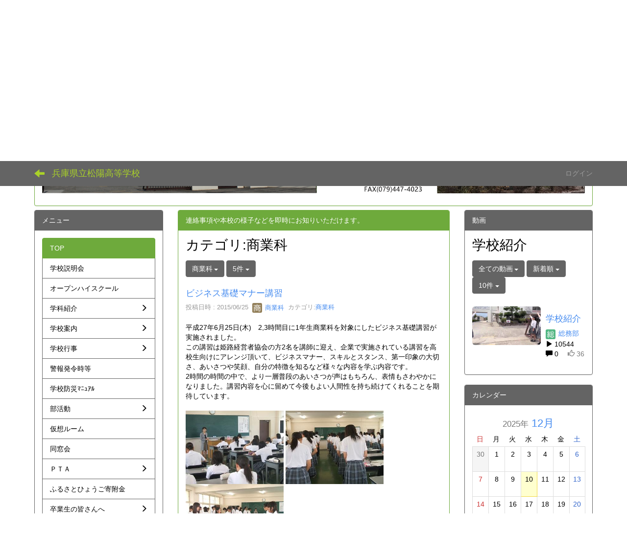

--- FILE ---
content_type: text/html; charset=UTF-8
request_url: https://dmzcms.hyogo-c.ed.jp/shoyo-hs/NC3/blogs/blog_entries/index/page:9/category_id:47?frame_id=139
body_size: 97849
content:
<!DOCTYPE html>
<html lang="ja" ng-app="NetCommonsApp">
	<head>
		<meta charset="utf-8">
		<meta http-equiv="X-UA-Compatible" content="IE=edge">
		<meta name="viewport" content="width=device-width, initial-scale=1">

		<title>兵庫県立松陽高等学校　全日制課程　ホームページ</title>

		<link href="/shoyo-hs/NC3/nc_favicon.ico?1610937444" type="image/x-icon" rel="icon"/><link href="/shoyo-hs/NC3/nc_favicon.ico?1610937444" type="image/x-icon" rel="shortcut icon"/><meta name="description" content="兵庫県立松陽高等学校全日制課程のホームページです。普通科、商業科、生活文化科を有しています。"/><meta name="keywords" content="松陽,商業科,商業,特色,生活文化科,生文,陽だまりパン,高校,高等学校,兵庫県,高砂市,曽根町"/><meta name="robots" content="index,follow"/><meta name="copyright" content="Copyright © 2020"/><meta name="author" content="兵庫県立松陽高等学校"/>
	<link rel="stylesheet" type="text/css" href="/shoyo-hs/NC3/components/bootstrap/dist/css/bootstrap.min.css?1610937487"/>
	<link rel="stylesheet" type="text/css" href="/shoyo-hs/NC3/components/eonasdan-bootstrap-datetimepicker/build/css/bootstrap-datetimepicker.min.css?1610937485"/>
	<link rel="stylesheet" type="text/css" href="/shoyo-hs/NC3/css/net_commons/style.css?1610937416"/>
<link rel="stylesheet" type="text/css" href="/shoyo-hs/NC3/css/workflow/style.css?1610937414"/><link rel="stylesheet" type="text/css" href="/shoyo-hs/NC3/css/likes/style.css?1610937431"/><link rel="stylesheet" type="text/css" href="/shoyo-hs/NC3/css/categories/style.css?1610937427"/><link rel="stylesheet" type="text/css" href="/shoyo-hs/NC3/css/pages/style.css?1610937423"/><link rel="stylesheet" type="text/css" href="/shoyo-hs/NC3/css/boxes/style.css?1610937426"/><link rel="stylesheet" type="text/css" href="/shoyo-hs/NC3/css/blogs/blogs.css?1610937441"/><link rel="stylesheet" type="text/css" href="/shoyo-hs/NC3/css/menus/style.css?1610937429"/><link rel="stylesheet" type="text/css" href="/shoyo-hs/NC3/css/videos/style.css?1610937432"/><link rel="stylesheet" type="text/css" href="/shoyo-hs/NC3/css/blocks/style.css?1610937425"/><link rel="stylesheet" type="text/css" href="/shoyo-hs/NC3/css/calendars/calendars.css?1610937433"/><link rel="stylesheet" type="text/css" href="/shoyo-hs/NC3/css/frames/style.css?1610937425"/><link rel="stylesheet" type="text/css" href="/shoyo-hs/NC3/css/users/style.css?1610937413"/><link rel="stylesheet" type="text/css" href="/shoyo-hs/NC3/css/user_attributes/style.css?1610937415"/><link rel="stylesheet" type="text/css" href="/shoyo-hs/NC3/css/wysiwyg/style.css?1610937412"/>
	<link rel="stylesheet" type="text/css" href="/shoyo-hs/NC3/css/bootstrap.min.css?1610937444"/>
	<link rel="stylesheet" type="text/css" href="/shoyo-hs/NC3/theme/Michael1st/css/style.css?1610937444"/>

	<script type="text/javascript" src="/shoyo-hs/NC3/components/jquery/dist/jquery.min.js?1610937481"></script>
	<script type="text/javascript" src="/shoyo-hs/NC3/components/bootstrap/dist/js/bootstrap.min.js?1610937487"></script>
	<script type="text/javascript" src="/shoyo-hs/NC3/components/angular/angular.min.js?1610937482"></script>
	<script type="text/javascript" src="/shoyo-hs/NC3/components/angular-animate/angular-animate.js?1610937481"></script>
	<script type="text/javascript" src="/shoyo-hs/NC3/components/angular-bootstrap/ui-bootstrap-tpls.min.js?1610937481"></script>
	<script type="text/javascript" src="/shoyo-hs/NC3/js/net_commons/base.js?1610937420"></script>

<script>
NetCommonsApp.constant('NC3_URL', '/shoyo-hs/NC3');
NetCommonsApp.constant('LOGIN_USER', {"id":null});
NetCommonsApp.constant('TITLE_ICON_URL', '/shoyo-hs/NC3');
</script>


<script type="text/javascript" src="/shoyo-hs/NC3/js/likes/likes.js?1610937431"></script><script type="text/javascript" src="/shoyo-hs/NC3/js/net_commons/title_icon_picker.js?1610937420"></script><script type="text/javascript" src="/shoyo-hs/NC3/js/boxes/boxes.js?1610937426"></script><script type="text/javascript" src="/shoyo-hs/NC3/js/blogs/blogs.js?1610937441"></script><script type="text/javascript" src="/shoyo-hs/NC3/js/menus/menus.js?1610937429"></script><script type="text/javascript" src="/shoyo-hs/NC3/js/videos/videos.js?1610937432"></script><script type="text/javascript" src="/shoyo-hs/NC3/components/moment/min/moment.min.js?1610937492"></script><script type="text/javascript" src="/shoyo-hs/NC3/components/moment/min/moment-with-locales.min.js?1610937492"></script><script type="text/javascript" src="/shoyo-hs/NC3/js/calendars/calendars.js?1610937433"></script><script type="text/javascript" src="/shoyo-hs/NC3/js/users/users.js?1610937413"></script><script type="text/x-mathjax-config">
//<![CDATA[
MathJax.Hub.Config({
	skipStartupTypeset: true,
	tex2jax: {
		inlineMath: [['$$','$$'], ['\\\\(','\\\\)']],
		displayMath: [['\\\\[','\\\\]']]
	},
	asciimath2jax: {
		delimiters: [['$$','$$']]
	}
});

//]]>
</script><script type="text/javascript" src="/shoyo-hs/NC3/components/MathJax/MathJax.js?config=TeX-MML-AM_CHTML"></script><script type="text/javascript">
//<![CDATA[
$(document).ready(function(){
	MathJax.Hub.Queue(['Typeset', MathJax.Hub, 'nc-container']);
});

//]]>
</script>	</head>

	<body class=" body-nologgedin" ng-controller="NetCommons.base">
		
		

<header id="nc-system-header" class="nc-system-header-nologgedin">
	<nav class="navbar navbar-inverse navbar-fixed-top" role="navigation">
		<div class="container clearfix text-nowrap">
			<div class="navbar-header">
				<button type="button" class="navbar-toggle" data-toggle="collapse" data-target="#nc-system-header-navbar">
					<span class="sr-only">Toggle navigation</span>
					<span class="icon-bar"></span>
					<span class="icon-bar"></span>
					<span class="icon-bar"></span>
				</button>

									<a href="/shoyo-hs/NC3/" class="nc-page-refresh pull-left visible-xs navbar-brand"><span class="glyphicon glyphicon-arrow-left"> </span></a>					<a href="/shoyo-hs/NC3/" class="nc-page-refresh pull-left hidden-xs navbar-brand"><span class="glyphicon glyphicon-arrow-left"> </span></a>				
				<a href="/shoyo-hs/NC3/" class="navbar-brand">兵庫県立松陽高等学校</a>			</div>
			<div id="nc-system-header-navbar" class="navbar-collapse collapse">
				<ul class="nav navbar-nav navbar-right">
					
					
					
					
					
																	<li>
							<a href="/shoyo-hs/NC3/auth/login">ログイン</a>						</li>
					
				</ul>
			</div>
		</div>
	</nav>
</header>


<div id="loading" class="nc-loading" ng-show="sending" ng-cloak>
	<img src="/shoyo-hs/NC3/img/net_commons/loading.svg?1610937416" alt=""/></div>

		<main id="nc-container" class="container" ng-init="hashChange()">
			
<header id="container-header">
	
<div class="boxes-1">
	<div id="box-17">
<section class="frame panel-none nc-content plugin-menus">
	
	<div class="panel-body block">
		
<nav ng-controller="MenusController">

<nav class="menu-header navbar-default">
	<div class="clearfix">
		<button type="button" class="btn btn-default visible-xs-block pull-right navbar-toggle"
				data-toggle="collapse" data-target="#menus-105" aria-expanded="false">
			<span class="icon-bar"></span>
			<span class="icon-bar"></span>
			<span class="icon-bar"></span>
		</button>
	</div>

	<div id="menus-105" class="collapse navbar-collapse">
		<div class="hidden-xs">
			<ul class="list-group nav nav-tabs nav-justified menu-header-tabs" role="tablist">
				<li class="active" ng-click="linkClick('MenuFramesPageHeader10526')"><a href="/shoyo-hs/NC3/" id="MenuFramesPageHeader10526" title="TOP" class="clearfix"><span>TOP</span></a></li><li ng-click="linkClick('MenuFramesPageHeader105141')"><a href="/shoyo-hs/NC3/page_20240902004713" id="MenuFramesPageHeader105141" title="学校説明会" class="clearfix"><span>学校説明会</span></a></li><li ng-click="linkClick('MenuFramesPageHeader10523')"><a href="/shoyo-hs/NC3/ｵｰﾌﾟﾝ･ハイスクール" id="MenuFramesPageHeader10523" title="オープンハイスクール" class="clearfix"><span>オープンハイスクール</span></a></li><li role="presentation" class="dropdown"><a href="/shoyo-hs/NC3/学科紹介" id="MenuFramesPageHeader10516" title="学科紹介" class="clearfix dropdown-toggle"><span>学科紹介</span> <span class="caret"></span></a></li><li role="presentation" class="dropdown"><a href="/shoyo-hs/NC3/学校案内" id="MenuFramesPageHeader10518" title="学校案内" class="clearfix dropdown-toggle"><span>学校案内</span> <span class="caret"></span></a></li><li role="presentation" class="dropdown"><a href="/shoyo-hs/NC3/page_20220424064423" id="MenuFramesPageHeader10599" title="学校行事" class="clearfix dropdown-toggle"><span>学校行事</span> <span class="caret"></span></a></li><li ng-click="linkClick('MenuFramesPageHeader10529')"><a href="/shoyo-hs/NC3/警報発表時等の対応" id="MenuFramesPageHeader10529" title="警報発令時等" class="clearfix"><span>警報発令時等</span></a></li><li role="presentation" class="dropdown"><a href="/shoyo-hs/NC3/部活動" id="MenuFramesPageHeader10519" title="部活動" class="clearfix dropdown-toggle"><span>部活動</span> <span class="caret"></span></a></li><li role="presentation" class="dropdown"><a href="/shoyo-hs/NC3/page_20220511073421" id="MenuFramesPageHeader105104" title="事務室より" class="clearfix dropdown-toggle"><span>事務室より</span> <span class="caret"></span></a></li><li role="presentation" class="dropdown"><a href="/shoyo-hs/NC3/page_20220509040136" id="MenuFramesPageHeader105100" title="校内ルール" class="clearfix dropdown-toggle"><span>校内ルール</span> <span class="caret"></span></a></li><li ng-click="linkClick('MenuFramesPageHeader105101')"><a href="/shoyo-hs/NC3/page_20220509083453" id="MenuFramesPageHeader105101" title="いじめ防止基本対策" class="clearfix"><span>いじめ防止基本対策</span></a></li><li ng-click="linkClick('MenuFramesPageHeader105131')"><a href="/shoyo-hs/NC3/page_20231110091009" id="MenuFramesPageHeader105131" title="スクールミッション" class="clearfix"><span>スクールミッション</span></a></li>			</ul>
		</div>

		<div class="visible-xs-block">
			<div class="list-group"><a href="/shoyo-hs/NC3/" id="MenuFramesPageMajor10526" class="list-group-item clearfix menu-tree-0 active"><span class="pull-left">TOP</span><span class="pull-right"></span></a><a href="/shoyo-hs/NC3/page_20240902004713" id="MenuFramesPageMajor105141" class="list-group-item clearfix menu-tree-0"><span class="pull-left">学校説明会</span><span class="pull-right"></span></a><a href="/shoyo-hs/NC3/ｵｰﾌﾟﾝ･ハイスクール" id="MenuFramesPageMajor10523" class="list-group-item clearfix menu-tree-0"><span class="pull-left">オープンハイスクール</span><span class="pull-right"></span></a><a href="/shoyo-hs/NC3/学科紹介" id="MenuFramesPageMajor10516" class="list-group-item clearfix menu-tree-0"><span class="pull-left">学科紹介</span><span class="pull-right"><span class="glyphicon glyphicon-menu-right"> </span> </span></a><a href="/shoyo-hs/NC3/学校案内" id="MenuFramesPageMajor10518" class="list-group-item clearfix menu-tree-0"><span class="pull-left">学校案内</span><span class="pull-right"><span class="glyphicon glyphicon-menu-right"> </span> </span></a><a href="/shoyo-hs/NC3/page_20220424064423" id="MenuFramesPageMajor10599" class="list-group-item clearfix menu-tree-0"><span class="pull-left">学校行事</span><span class="pull-right"><span class="glyphicon glyphicon-menu-right"> </span> </span></a><a href="/shoyo-hs/NC3/警報発表時等の対応" id="MenuFramesPageMajor10529" class="list-group-item clearfix menu-tree-0"><span class="pull-left">警報発令時等</span><span class="pull-right"></span></a><a href="/shoyo-hs/NC3/部活動" id="MenuFramesPageMajor10519" class="list-group-item clearfix menu-tree-0"><span class="pull-left">部活動</span><span class="pull-right"><span class="glyphicon glyphicon-menu-right"> </span> </span></a><a href="/shoyo-hs/NC3/page_20220511073421" id="MenuFramesPageMajor105104" class="list-group-item clearfix menu-tree-0"><span class="pull-left">事務室より</span><span class="pull-right"><span class="glyphicon glyphicon-menu-right"> </span> </span></a><a href="/shoyo-hs/NC3/page_20220509040136" id="MenuFramesPageMajor105100" class="list-group-item clearfix menu-tree-0"><span class="pull-left">校内ルール</span><span class="pull-right"><span class="glyphicon glyphicon-menu-right"> </span> </span></a><a href="/shoyo-hs/NC3/page_20220509083453" id="MenuFramesPageMajor105101" class="list-group-item clearfix menu-tree-0"><span class="pull-left">いじめ防止基本対策</span><span class="pull-right"></span></a><a href="/shoyo-hs/NC3/page_20231110091009" id="MenuFramesPageMajor105131" class="list-group-item clearfix menu-tree-0"><span class="pull-left">スクールミッション</span><span class="pull-right"></span></a></div>		</div>
	</div>
</nav>


</nav>

	</div>
</section>

<section class="frame panel panel-primary nc-content plugin-announcements">
			<div class="panel-heading clearfix">
						<span>Welcome to Shoyo High School</span>

					</div>
	
	<div class="panel-body block">
		

	<article>
		<p style="text-align:left;"> <img class="img-responsive nc3-img center-block" title="" src="https://dmzcms.hyogo-c.ed.jp/shoyo-hs/NC3/wysiwyg/image/download/1/1742" alt="" /></p>	</article>
	</div>
</section>
</div></div>
</header>

			<div class="row">
				<div id="container-main" role="main" class="col-md-6 col-md-push-3">
<section id="frame-139" class="frame panel panel-primary nc-content plugin-blogs">
			<div class="panel-heading clearfix">
						<span>連絡事項や本校の様子などを即時にお知りいただけます。</span>

					</div>
	
	<div class="panel-body block">
		
<article class="blogEntries index " ng-controller="Blogs.Entries" ng-init="init(139)">
	<h1 class="blogs_blogTitle">カテゴリ:商業科</h1>

	<header class="clearfix blogs_navigation_header">
		<div class="pull-left">
			<span class="dropdown">
				<button class="btn btn-default dropdown-toggle" type="button" id="dropdownMenu1" data-toggle="dropdown" aria-expanded="true">
					<span class="pull-left nc-drop-down-ellipsis">
						商業科					</span>
					<span class="pull-right">
						<span class="caret"></span>
					</span>
				</button>
				<ul class="dropdown-menu" role="menu" aria-labelledby="dropdownMenu1">
					<li role="presentation"><a role="menuitem" tabindex="-1" href="/shoyo-hs/NC3/blogs/blog_entries/index/183?frame_id=139">全ての記事</a></li>

											<li role="presentation" class="dropdown-header">カテゴリ</li>

						


	<li>
		<a href="/shoyo-hs/NC3/blogs/blog_entries/index/183/category_id:40?frame_id=139">お知らせ</a>	</li>
	<li>
		<a href="/shoyo-hs/NC3/blogs/blog_entries/index/183/category_id:41?frame_id=139">学校行事</a>	</li>
	<li>
		<a href="/shoyo-hs/NC3/blogs/blog_entries/index/183/category_id:79?frame_id=139">課外活動</a>	</li>
	<li>
		<a href="/shoyo-hs/NC3/blogs/blog_entries/index/183/category_id:42?frame_id=139">部活動</a>	</li>
	<li>
		<a href="/shoyo-hs/NC3/blogs/blog_entries/index/183/category_id:46?frame_id=139">普通科</a>	</li>
	<li>
		<a href="/shoyo-hs/NC3/blogs/blog_entries/index/183/category_id:47?frame_id=139">商業科</a>	</li>
	<li>
		<a href="/shoyo-hs/NC3/blogs/blog_entries/index/183/category_id:48?frame_id=139">生活文化科</a>	</li>
	<li>
		<a href="/shoyo-hs/NC3/blogs/blog_entries/index/183/category_id:80?frame_id=139">58回生</a>	</li>
	<li>
		<a href="/shoyo-hs/NC3/blogs/blog_entries/index/183/category_id:81?frame_id=139">59回生</a>	</li>
	<li>
		<a href="/shoyo-hs/NC3/blogs/blog_entries/index/183/category_id:82?frame_id=139">60回生</a>	</li>


					
					<li role="presentation" class="divider"></li>

					<li role="presentation" class="dropdown-header">アーカイブ</li>
					
						<li role="presentation"><a role="menuitem" tabindex="-1" href="/shoyo-hs/NC3/blogs/blog_entries/year_month/183/year_month:2025-12?frame_id=139">2025年12月 (0)</a></li>
					
						<li role="presentation"><a role="menuitem" tabindex="-1" href="/shoyo-hs/NC3/blogs/blog_entries/year_month/183/year_month:2025-11?frame_id=139">2025年11月 (2)</a></li>
					
						<li role="presentation"><a role="menuitem" tabindex="-1" href="/shoyo-hs/NC3/blogs/blog_entries/year_month/183/year_month:2025-10?frame_id=139">2025年10月 (1)</a></li>
					
						<li role="presentation"><a role="menuitem" tabindex="-1" href="/shoyo-hs/NC3/blogs/blog_entries/year_month/183/year_month:2025-09?frame_id=139">2025年9月 (2)</a></li>
					
						<li role="presentation"><a role="menuitem" tabindex="-1" href="/shoyo-hs/NC3/blogs/blog_entries/year_month/183/year_month:2025-08?frame_id=139">2025年8月 (2)</a></li>
					
						<li role="presentation"><a role="menuitem" tabindex="-1" href="/shoyo-hs/NC3/blogs/blog_entries/year_month/183/year_month:2025-07?frame_id=139">2025年7月 (4)</a></li>
					
						<li role="presentation"><a role="menuitem" tabindex="-1" href="/shoyo-hs/NC3/blogs/blog_entries/year_month/183/year_month:2025-06?frame_id=139">2025年6月 (3)</a></li>
					
						<li role="presentation"><a role="menuitem" tabindex="-1" href="/shoyo-hs/NC3/blogs/blog_entries/year_month/183/year_month:2025-05?frame_id=139">2025年5月 (2)</a></li>
					
						<li role="presentation"><a role="menuitem" tabindex="-1" href="/shoyo-hs/NC3/blogs/blog_entries/year_month/183/year_month:2025-04?frame_id=139">2025年4月 (3)</a></li>
					
						<li role="presentation"><a role="menuitem" tabindex="-1" href="/shoyo-hs/NC3/blogs/blog_entries/year_month/183/year_month:2025-03?frame_id=139">2025年3月 (3)</a></li>
					
						<li role="presentation"><a role="menuitem" tabindex="-1" href="/shoyo-hs/NC3/blogs/blog_entries/year_month/183/year_month:2025-02?frame_id=139">2025年2月 (2)</a></li>
					
						<li role="presentation"><a role="menuitem" tabindex="-1" href="/shoyo-hs/NC3/blogs/blog_entries/year_month/183/year_month:2025-01?frame_id=139">2025年1月 (23)</a></li>
					
						<li role="presentation"><a role="menuitem" tabindex="-1" href="/shoyo-hs/NC3/blogs/blog_entries/year_month/183/year_month:2024-12?frame_id=139">2024年12月 (8)</a></li>
					
						<li role="presentation"><a role="menuitem" tabindex="-1" href="/shoyo-hs/NC3/blogs/blog_entries/year_month/183/year_month:2024-11?frame_id=139">2024年11月 (6)</a></li>
					
						<li role="presentation"><a role="menuitem" tabindex="-1" href="/shoyo-hs/NC3/blogs/blog_entries/year_month/183/year_month:2024-10?frame_id=139">2024年10月 (3)</a></li>
					
						<li role="presentation"><a role="menuitem" tabindex="-1" href="/shoyo-hs/NC3/blogs/blog_entries/year_month/183/year_month:2024-09?frame_id=139">2024年9月 (4)</a></li>
					
						<li role="presentation"><a role="menuitem" tabindex="-1" href="/shoyo-hs/NC3/blogs/blog_entries/year_month/183/year_month:2024-08?frame_id=139">2024年8月 (4)</a></li>
					
						<li role="presentation"><a role="menuitem" tabindex="-1" href="/shoyo-hs/NC3/blogs/blog_entries/year_month/183/year_month:2024-07?frame_id=139">2024年7月 (13)</a></li>
					
						<li role="presentation"><a role="menuitem" tabindex="-1" href="/shoyo-hs/NC3/blogs/blog_entries/year_month/183/year_month:2024-06?frame_id=139">2024年6月 (7)</a></li>
					
						<li role="presentation"><a role="menuitem" tabindex="-1" href="/shoyo-hs/NC3/blogs/blog_entries/year_month/183/year_month:2024-05?frame_id=139">2024年5月 (7)</a></li>
					
						<li role="presentation"><a role="menuitem" tabindex="-1" href="/shoyo-hs/NC3/blogs/blog_entries/year_month/183/year_month:2024-04?frame_id=139">2024年4月 (9)</a></li>
					
						<li role="presentation"><a role="menuitem" tabindex="-1" href="/shoyo-hs/NC3/blogs/blog_entries/year_month/183/year_month:2024-03?frame_id=139">2024年3月 (9)</a></li>
					
						<li role="presentation"><a role="menuitem" tabindex="-1" href="/shoyo-hs/NC3/blogs/blog_entries/year_month/183/year_month:2024-02?frame_id=139">2024年2月 (1)</a></li>
					
						<li role="presentation"><a role="menuitem" tabindex="-1" href="/shoyo-hs/NC3/blogs/blog_entries/year_month/183/year_month:2024-01?frame_id=139">2024年1月 (5)</a></li>
					
						<li role="presentation"><a role="menuitem" tabindex="-1" href="/shoyo-hs/NC3/blogs/blog_entries/year_month/183/year_month:2023-12?frame_id=139">2023年12月 (20)</a></li>
					
						<li role="presentation"><a role="menuitem" tabindex="-1" href="/shoyo-hs/NC3/blogs/blog_entries/year_month/183/year_month:2023-11?frame_id=139">2023年11月 (10)</a></li>
					
						<li role="presentation"><a role="menuitem" tabindex="-1" href="/shoyo-hs/NC3/blogs/blog_entries/year_month/183/year_month:2023-10?frame_id=139">2023年10月 (19)</a></li>
					
						<li role="presentation"><a role="menuitem" tabindex="-1" href="/shoyo-hs/NC3/blogs/blog_entries/year_month/183/year_month:2023-09?frame_id=139">2023年9月 (14)</a></li>
					
						<li role="presentation"><a role="menuitem" tabindex="-1" href="/shoyo-hs/NC3/blogs/blog_entries/year_month/183/year_month:2023-08?frame_id=139">2023年8月 (7)</a></li>
					
						<li role="presentation"><a role="menuitem" tabindex="-1" href="/shoyo-hs/NC3/blogs/blog_entries/year_month/183/year_month:2023-07?frame_id=139">2023年7月 (17)</a></li>
					
						<li role="presentation"><a role="menuitem" tabindex="-1" href="/shoyo-hs/NC3/blogs/blog_entries/year_month/183/year_month:2023-06?frame_id=139">2023年6月 (11)</a></li>
					
						<li role="presentation"><a role="menuitem" tabindex="-1" href="/shoyo-hs/NC3/blogs/blog_entries/year_month/183/year_month:2023-05?frame_id=139">2023年5月 (12)</a></li>
					
						<li role="presentation"><a role="menuitem" tabindex="-1" href="/shoyo-hs/NC3/blogs/blog_entries/year_month/183/year_month:2023-04?frame_id=139">2023年4月 (7)</a></li>
					
						<li role="presentation"><a role="menuitem" tabindex="-1" href="/shoyo-hs/NC3/blogs/blog_entries/year_month/183/year_month:2023-03?frame_id=139">2023年3月 (6)</a></li>
					
						<li role="presentation"><a role="menuitem" tabindex="-1" href="/shoyo-hs/NC3/blogs/blog_entries/year_month/183/year_month:2023-02?frame_id=139">2023年2月 (6)</a></li>
					
						<li role="presentation"><a role="menuitem" tabindex="-1" href="/shoyo-hs/NC3/blogs/blog_entries/year_month/183/year_month:2023-01?frame_id=139">2023年1月 (8)</a></li>
					
						<li role="presentation"><a role="menuitem" tabindex="-1" href="/shoyo-hs/NC3/blogs/blog_entries/year_month/183/year_month:2022-12?frame_id=139">2022年12月 (13)</a></li>
					
						<li role="presentation"><a role="menuitem" tabindex="-1" href="/shoyo-hs/NC3/blogs/blog_entries/year_month/183/year_month:2022-11?frame_id=139">2022年11月 (16)</a></li>
					
						<li role="presentation"><a role="menuitem" tabindex="-1" href="/shoyo-hs/NC3/blogs/blog_entries/year_month/183/year_month:2022-10?frame_id=139">2022年10月 (9)</a></li>
					
						<li role="presentation"><a role="menuitem" tabindex="-1" href="/shoyo-hs/NC3/blogs/blog_entries/year_month/183/year_month:2022-09?frame_id=139">2022年9月 (9)</a></li>
					
						<li role="presentation"><a role="menuitem" tabindex="-1" href="/shoyo-hs/NC3/blogs/blog_entries/year_month/183/year_month:2022-08?frame_id=139">2022年8月 (9)</a></li>
					
						<li role="presentation"><a role="menuitem" tabindex="-1" href="/shoyo-hs/NC3/blogs/blog_entries/year_month/183/year_month:2022-07?frame_id=139">2022年7月 (18)</a></li>
					
						<li role="presentation"><a role="menuitem" tabindex="-1" href="/shoyo-hs/NC3/blogs/blog_entries/year_month/183/year_month:2022-06?frame_id=139">2022年6月 (13)</a></li>
					
						<li role="presentation"><a role="menuitem" tabindex="-1" href="/shoyo-hs/NC3/blogs/blog_entries/year_month/183/year_month:2022-05?frame_id=139">2022年5月 (7)</a></li>
					
						<li role="presentation"><a role="menuitem" tabindex="-1" href="/shoyo-hs/NC3/blogs/blog_entries/year_month/183/year_month:2022-04?frame_id=139">2022年4月 (11)</a></li>
					
						<li role="presentation"><a role="menuitem" tabindex="-1" href="/shoyo-hs/NC3/blogs/blog_entries/year_month/183/year_month:2022-03?frame_id=139">2022年3月 (10)</a></li>
					
						<li role="presentation"><a role="menuitem" tabindex="-1" href="/shoyo-hs/NC3/blogs/blog_entries/year_month/183/year_month:2022-02?frame_id=139">2022年2月 (2)</a></li>
					
						<li role="presentation"><a role="menuitem" tabindex="-1" href="/shoyo-hs/NC3/blogs/blog_entries/year_month/183/year_month:2022-01?frame_id=139">2022年1月 (5)</a></li>
					
						<li role="presentation"><a role="menuitem" tabindex="-1" href="/shoyo-hs/NC3/blogs/blog_entries/year_month/183/year_month:2021-12?frame_id=139">2021年12月 (14)</a></li>
					
						<li role="presentation"><a role="menuitem" tabindex="-1" href="/shoyo-hs/NC3/blogs/blog_entries/year_month/183/year_month:2021-11?frame_id=139">2021年11月 (37)</a></li>
					
						<li role="presentation"><a role="menuitem" tabindex="-1" href="/shoyo-hs/NC3/blogs/blog_entries/year_month/183/year_month:2021-10?frame_id=139">2021年10月 (9)</a></li>
					
						<li role="presentation"><a role="menuitem" tabindex="-1" href="/shoyo-hs/NC3/blogs/blog_entries/year_month/183/year_month:2021-09?frame_id=139">2021年9月 (7)</a></li>
					
						<li role="presentation"><a role="menuitem" tabindex="-1" href="/shoyo-hs/NC3/blogs/blog_entries/year_month/183/year_month:2021-08?frame_id=139">2021年8月 (9)</a></li>
					
						<li role="presentation"><a role="menuitem" tabindex="-1" href="/shoyo-hs/NC3/blogs/blog_entries/year_month/183/year_month:2021-07?frame_id=139">2021年7月 (24)</a></li>
					
						<li role="presentation"><a role="menuitem" tabindex="-1" href="/shoyo-hs/NC3/blogs/blog_entries/year_month/183/year_month:2021-06?frame_id=139">2021年6月 (5)</a></li>
					
						<li role="presentation"><a role="menuitem" tabindex="-1" href="/shoyo-hs/NC3/blogs/blog_entries/year_month/183/year_month:2021-05?frame_id=139">2021年5月 (0)</a></li>
					
						<li role="presentation"><a role="menuitem" tabindex="-1" href="/shoyo-hs/NC3/blogs/blog_entries/year_month/183/year_month:2021-04?frame_id=139">2021年4月 (0)</a></li>
					
						<li role="presentation"><a role="menuitem" tabindex="-1" href="/shoyo-hs/NC3/blogs/blog_entries/year_month/183/year_month:2021-03?frame_id=139">2021年3月 (1)</a></li>
					
						<li role="presentation"><a role="menuitem" tabindex="-1" href="/shoyo-hs/NC3/blogs/blog_entries/year_month/183/year_month:2021-02?frame_id=139">2021年2月 (0)</a></li>
					
						<li role="presentation"><a role="menuitem" tabindex="-1" href="/shoyo-hs/NC3/blogs/blog_entries/year_month/183/year_month:2021-01?frame_id=139">2021年1月 (2)</a></li>
					
						<li role="presentation"><a role="menuitem" tabindex="-1" href="/shoyo-hs/NC3/blogs/blog_entries/year_month/183/year_month:2020-12?frame_id=139">2020年12月 (0)</a></li>
					
						<li role="presentation"><a role="menuitem" tabindex="-1" href="/shoyo-hs/NC3/blogs/blog_entries/year_month/183/year_month:2020-11?frame_id=139">2020年11月 (0)</a></li>
					
						<li role="presentation"><a role="menuitem" tabindex="-1" href="/shoyo-hs/NC3/blogs/blog_entries/year_month/183/year_month:2020-10?frame_id=139">2020年10月 (0)</a></li>
					
						<li role="presentation"><a role="menuitem" tabindex="-1" href="/shoyo-hs/NC3/blogs/blog_entries/year_month/183/year_month:2020-09?frame_id=139">2020年9月 (9)</a></li>
					
						<li role="presentation"><a role="menuitem" tabindex="-1" href="/shoyo-hs/NC3/blogs/blog_entries/year_month/183/year_month:2020-08?frame_id=139">2020年8月 (1)</a></li>
					
						<li role="presentation"><a role="menuitem" tabindex="-1" href="/shoyo-hs/NC3/blogs/blog_entries/year_month/183/year_month:2020-07?frame_id=139">2020年7月 (1)</a></li>
					
						<li role="presentation"><a role="menuitem" tabindex="-1" href="/shoyo-hs/NC3/blogs/blog_entries/year_month/183/year_month:2020-06?frame_id=139">2020年6月 (4)</a></li>
					
						<li role="presentation"><a role="menuitem" tabindex="-1" href="/shoyo-hs/NC3/blogs/blog_entries/year_month/183/year_month:2020-05?frame_id=139">2020年5月 (15)</a></li>
					
						<li role="presentation"><a role="menuitem" tabindex="-1" href="/shoyo-hs/NC3/blogs/blog_entries/year_month/183/year_month:2020-04?frame_id=139">2020年4月 (13)</a></li>
					
						<li role="presentation"><a role="menuitem" tabindex="-1" href="/shoyo-hs/NC3/blogs/blog_entries/year_month/183/year_month:2020-03?frame_id=139">2020年3月 (2)</a></li>
					
						<li role="presentation"><a role="menuitem" tabindex="-1" href="/shoyo-hs/NC3/blogs/blog_entries/year_month/183/year_month:2020-02?frame_id=139">2020年2月 (5)</a></li>
					
						<li role="presentation"><a role="menuitem" tabindex="-1" href="/shoyo-hs/NC3/blogs/blog_entries/year_month/183/year_month:2020-01?frame_id=139">2020年1月 (10)</a></li>
					
						<li role="presentation"><a role="menuitem" tabindex="-1" href="/shoyo-hs/NC3/blogs/blog_entries/year_month/183/year_month:2019-12?frame_id=139">2019年12月 (6)</a></li>
					
						<li role="presentation"><a role="menuitem" tabindex="-1" href="/shoyo-hs/NC3/blogs/blog_entries/year_month/183/year_month:2019-11?frame_id=139">2019年11月 (9)</a></li>
					
						<li role="presentation"><a role="menuitem" tabindex="-1" href="/shoyo-hs/NC3/blogs/blog_entries/year_month/183/year_month:2019-10?frame_id=139">2019年10月 (9)</a></li>
					
						<li role="presentation"><a role="menuitem" tabindex="-1" href="/shoyo-hs/NC3/blogs/blog_entries/year_month/183/year_month:2019-09?frame_id=139">2019年9月 (5)</a></li>
					
						<li role="presentation"><a role="menuitem" tabindex="-1" href="/shoyo-hs/NC3/blogs/blog_entries/year_month/183/year_month:2019-08?frame_id=139">2019年8月 (1)</a></li>
					
						<li role="presentation"><a role="menuitem" tabindex="-1" href="/shoyo-hs/NC3/blogs/blog_entries/year_month/183/year_month:2019-07?frame_id=139">2019年7月 (4)</a></li>
					
						<li role="presentation"><a role="menuitem" tabindex="-1" href="/shoyo-hs/NC3/blogs/blog_entries/year_month/183/year_month:2019-06?frame_id=139">2019年6月 (1)</a></li>
					
						<li role="presentation"><a role="menuitem" tabindex="-1" href="/shoyo-hs/NC3/blogs/blog_entries/year_month/183/year_month:2019-05?frame_id=139">2019年5月 (2)</a></li>
					
						<li role="presentation"><a role="menuitem" tabindex="-1" href="/shoyo-hs/NC3/blogs/blog_entries/year_month/183/year_month:2019-04?frame_id=139">2019年4月 (4)</a></li>
					
						<li role="presentation"><a role="menuitem" tabindex="-1" href="/shoyo-hs/NC3/blogs/blog_entries/year_month/183/year_month:2019-03?frame_id=139">2019年3月 (3)</a></li>
					
						<li role="presentation"><a role="menuitem" tabindex="-1" href="/shoyo-hs/NC3/blogs/blog_entries/year_month/183/year_month:2019-02?frame_id=139">2019年2月 (2)</a></li>
					
						<li role="presentation"><a role="menuitem" tabindex="-1" href="/shoyo-hs/NC3/blogs/blog_entries/year_month/183/year_month:2019-01?frame_id=139">2019年1月 (3)</a></li>
					
						<li role="presentation"><a role="menuitem" tabindex="-1" href="/shoyo-hs/NC3/blogs/blog_entries/year_month/183/year_month:2018-12?frame_id=139">2018年12月 (2)</a></li>
					
						<li role="presentation"><a role="menuitem" tabindex="-1" href="/shoyo-hs/NC3/blogs/blog_entries/year_month/183/year_month:2018-11?frame_id=139">2018年11月 (1)</a></li>
					
						<li role="presentation"><a role="menuitem" tabindex="-1" href="/shoyo-hs/NC3/blogs/blog_entries/year_month/183/year_month:2018-10?frame_id=139">2018年10月 (14)</a></li>
					
						<li role="presentation"><a role="menuitem" tabindex="-1" href="/shoyo-hs/NC3/blogs/blog_entries/year_month/183/year_month:2018-09?frame_id=139">2018年9月 (6)</a></li>
					
						<li role="presentation"><a role="menuitem" tabindex="-1" href="/shoyo-hs/NC3/blogs/blog_entries/year_month/183/year_month:2018-08?frame_id=139">2018年8月 (1)</a></li>
					
						<li role="presentation"><a role="menuitem" tabindex="-1" href="/shoyo-hs/NC3/blogs/blog_entries/year_month/183/year_month:2018-07?frame_id=139">2018年7月 (5)</a></li>
					
						<li role="presentation"><a role="menuitem" tabindex="-1" href="/shoyo-hs/NC3/blogs/blog_entries/year_month/183/year_month:2018-06?frame_id=139">2018年6月 (2)</a></li>
					
						<li role="presentation"><a role="menuitem" tabindex="-1" href="/shoyo-hs/NC3/blogs/blog_entries/year_month/183/year_month:2018-05?frame_id=139">2018年5月 (1)</a></li>
					
						<li role="presentation"><a role="menuitem" tabindex="-1" href="/shoyo-hs/NC3/blogs/blog_entries/year_month/183/year_month:2018-04?frame_id=139">2018年4月 (7)</a></li>
					
						<li role="presentation"><a role="menuitem" tabindex="-1" href="/shoyo-hs/NC3/blogs/blog_entries/year_month/183/year_month:2018-03?frame_id=139">2018年3月 (0)</a></li>
					
						<li role="presentation"><a role="menuitem" tabindex="-1" href="/shoyo-hs/NC3/blogs/blog_entries/year_month/183/year_month:2018-02?frame_id=139">2018年2月 (2)</a></li>
					
						<li role="presentation"><a role="menuitem" tabindex="-1" href="/shoyo-hs/NC3/blogs/blog_entries/year_month/183/year_month:2018-01?frame_id=139">2018年1月 (9)</a></li>
					
						<li role="presentation"><a role="menuitem" tabindex="-1" href="/shoyo-hs/NC3/blogs/blog_entries/year_month/183/year_month:2017-12?frame_id=139">2017年12月 (1)</a></li>
					
						<li role="presentation"><a role="menuitem" tabindex="-1" href="/shoyo-hs/NC3/blogs/blog_entries/year_month/183/year_month:2017-11?frame_id=139">2017年11月 (5)</a></li>
					
						<li role="presentation"><a role="menuitem" tabindex="-1" href="/shoyo-hs/NC3/blogs/blog_entries/year_month/183/year_month:2017-10?frame_id=139">2017年10月 (1)</a></li>
					
						<li role="presentation"><a role="menuitem" tabindex="-1" href="/shoyo-hs/NC3/blogs/blog_entries/year_month/183/year_month:2017-09?frame_id=139">2017年9月 (6)</a></li>
					
						<li role="presentation"><a role="menuitem" tabindex="-1" href="/shoyo-hs/NC3/blogs/blog_entries/year_month/183/year_month:2017-08?frame_id=139">2017年8月 (3)</a></li>
					
						<li role="presentation"><a role="menuitem" tabindex="-1" href="/shoyo-hs/NC3/blogs/blog_entries/year_month/183/year_month:2017-07?frame_id=139">2017年7月 (2)</a></li>
					
						<li role="presentation"><a role="menuitem" tabindex="-1" href="/shoyo-hs/NC3/blogs/blog_entries/year_month/183/year_month:2017-06?frame_id=139">2017年6月 (3)</a></li>
					
						<li role="presentation"><a role="menuitem" tabindex="-1" href="/shoyo-hs/NC3/blogs/blog_entries/year_month/183/year_month:2017-05?frame_id=139">2017年5月 (12)</a></li>
					
						<li role="presentation"><a role="menuitem" tabindex="-1" href="/shoyo-hs/NC3/blogs/blog_entries/year_month/183/year_month:2017-04?frame_id=139">2017年4月 (5)</a></li>
					
						<li role="presentation"><a role="menuitem" tabindex="-1" href="/shoyo-hs/NC3/blogs/blog_entries/year_month/183/year_month:2017-03?frame_id=139">2017年3月 (1)</a></li>
					
						<li role="presentation"><a role="menuitem" tabindex="-1" href="/shoyo-hs/NC3/blogs/blog_entries/year_month/183/year_month:2017-02?frame_id=139">2017年2月 (2)</a></li>
					
						<li role="presentation"><a role="menuitem" tabindex="-1" href="/shoyo-hs/NC3/blogs/blog_entries/year_month/183/year_month:2017-01?frame_id=139">2017年1月 (4)</a></li>
					
						<li role="presentation"><a role="menuitem" tabindex="-1" href="/shoyo-hs/NC3/blogs/blog_entries/year_month/183/year_month:2016-12?frame_id=139">2016年12月 (4)</a></li>
					
						<li role="presentation"><a role="menuitem" tabindex="-1" href="/shoyo-hs/NC3/blogs/blog_entries/year_month/183/year_month:2016-11?frame_id=139">2016年11月 (4)</a></li>
					
						<li role="presentation"><a role="menuitem" tabindex="-1" href="/shoyo-hs/NC3/blogs/blog_entries/year_month/183/year_month:2016-10?frame_id=139">2016年10月 (11)</a></li>
					
						<li role="presentation"><a role="menuitem" tabindex="-1" href="/shoyo-hs/NC3/blogs/blog_entries/year_month/183/year_month:2016-09?frame_id=139">2016年9月 (4)</a></li>
					
						<li role="presentation"><a role="menuitem" tabindex="-1" href="/shoyo-hs/NC3/blogs/blog_entries/year_month/183/year_month:2016-08?frame_id=139">2016年8月 (2)</a></li>
					
						<li role="presentation"><a role="menuitem" tabindex="-1" href="/shoyo-hs/NC3/blogs/blog_entries/year_month/183/year_month:2016-07?frame_id=139">2016年7月 (7)</a></li>
					
						<li role="presentation"><a role="menuitem" tabindex="-1" href="/shoyo-hs/NC3/blogs/blog_entries/year_month/183/year_month:2016-06?frame_id=139">2016年6月 (10)</a></li>
					
						<li role="presentation"><a role="menuitem" tabindex="-1" href="/shoyo-hs/NC3/blogs/blog_entries/year_month/183/year_month:2016-05?frame_id=139">2016年5月 (4)</a></li>
					
						<li role="presentation"><a role="menuitem" tabindex="-1" href="/shoyo-hs/NC3/blogs/blog_entries/year_month/183/year_month:2016-04?frame_id=139">2016年4月 (9)</a></li>
					
						<li role="presentation"><a role="menuitem" tabindex="-1" href="/shoyo-hs/NC3/blogs/blog_entries/year_month/183/year_month:2016-03?frame_id=139">2016年3月 (2)</a></li>
					
						<li role="presentation"><a role="menuitem" tabindex="-1" href="/shoyo-hs/NC3/blogs/blog_entries/year_month/183/year_month:2016-02?frame_id=139">2016年2月 (2)</a></li>
					
						<li role="presentation"><a role="menuitem" tabindex="-1" href="/shoyo-hs/NC3/blogs/blog_entries/year_month/183/year_month:2016-01?frame_id=139">2016年1月 (1)</a></li>
					
						<li role="presentation"><a role="menuitem" tabindex="-1" href="/shoyo-hs/NC3/blogs/blog_entries/year_month/183/year_month:2015-12?frame_id=139">2015年12月 (3)</a></li>
					
						<li role="presentation"><a role="menuitem" tabindex="-1" href="/shoyo-hs/NC3/blogs/blog_entries/year_month/183/year_month:2015-11?frame_id=139">2015年11月 (9)</a></li>
					
						<li role="presentation"><a role="menuitem" tabindex="-1" href="/shoyo-hs/NC3/blogs/blog_entries/year_month/183/year_month:2015-10?frame_id=139">2015年10月 (7)</a></li>
					
						<li role="presentation"><a role="menuitem" tabindex="-1" href="/shoyo-hs/NC3/blogs/blog_entries/year_month/183/year_month:2015-09?frame_id=139">2015年9月 (3)</a></li>
					
						<li role="presentation"><a role="menuitem" tabindex="-1" href="/shoyo-hs/NC3/blogs/blog_entries/year_month/183/year_month:2015-08?frame_id=139">2015年8月 (4)</a></li>
					
						<li role="presentation"><a role="menuitem" tabindex="-1" href="/shoyo-hs/NC3/blogs/blog_entries/year_month/183/year_month:2015-07?frame_id=139">2015年7月 (5)</a></li>
					
						<li role="presentation"><a role="menuitem" tabindex="-1" href="/shoyo-hs/NC3/blogs/blog_entries/year_month/183/year_month:2015-06?frame_id=139">2015年6月 (10)</a></li>
					
						<li role="presentation"><a role="menuitem" tabindex="-1" href="/shoyo-hs/NC3/blogs/blog_entries/year_month/183/year_month:2015-05?frame_id=139">2015年5月 (5)</a></li>
					
						<li role="presentation"><a role="menuitem" tabindex="-1" href="/shoyo-hs/NC3/blogs/blog_entries/year_month/183/year_month:2015-04?frame_id=139">2015年4月 (3)</a></li>
					
						<li role="presentation"><a role="menuitem" tabindex="-1" href="/shoyo-hs/NC3/blogs/blog_entries/year_month/183/year_month:2015-03?frame_id=139">2015年3月 (1)</a></li>
					
						<li role="presentation"><a role="menuitem" tabindex="-1" href="/shoyo-hs/NC3/blogs/blog_entries/year_month/183/year_month:2015-02?frame_id=139">2015年2月 (5)</a></li>
					
						<li role="presentation"><a role="menuitem" tabindex="-1" href="/shoyo-hs/NC3/blogs/blog_entries/year_month/183/year_month:2015-01?frame_id=139">2015年1月 (16)</a></li>
					
						<li role="presentation"><a role="menuitem" tabindex="-1" href="/shoyo-hs/NC3/blogs/blog_entries/year_month/183/year_month:2014-12?frame_id=139">2014年12月 (11)</a></li>
					
						<li role="presentation"><a role="menuitem" tabindex="-1" href="/shoyo-hs/NC3/blogs/blog_entries/year_month/183/year_month:2014-11?frame_id=139">2014年11月 (20)</a></li>
					
						<li role="presentation"><a role="menuitem" tabindex="-1" href="/shoyo-hs/NC3/blogs/blog_entries/year_month/183/year_month:2014-10?frame_id=139">2014年10月 (24)</a></li>
					
						<li role="presentation"><a role="menuitem" tabindex="-1" href="/shoyo-hs/NC3/blogs/blog_entries/year_month/183/year_month:2014-09?frame_id=139">2014年9月 (9)</a></li>
									</ul>
			</span>
			
<span class="btn-group">
	<button type="button" class="btn btn-default dropdown-toggle" data-toggle="dropdown" aria-expanded="false">
		5件		<span class="caret"></span>
	</button>
	<ul class="dropdown-menu" role="menu">
					<li>
				<a href="/shoyo-hs/NC3/blogs/blog_entries/index/183/category_id:47/limit:1?frame_id=139">1件</a>			</li>
					<li>
				<a href="/shoyo-hs/NC3/blogs/blog_entries/index/183/category_id:47/limit:5?frame_id=139">5件</a>			</li>
					<li>
				<a href="/shoyo-hs/NC3/blogs/blog_entries/index/183/category_id:47/limit:10?frame_id=139">10件</a>			</li>
					<li>
				<a href="/shoyo-hs/NC3/blogs/blog_entries/index/183/category_id:47/limit:20?frame_id=139">20件</a>			</li>
					<li>
				<a href="/shoyo-hs/NC3/blogs/blog_entries/index/183/category_id:47/limit:50?frame_id=139">50件</a>			</li>
					<li>
				<a href="/shoyo-hs/NC3/blogs/blog_entries/index/183/category_id:47/limit:100?frame_id=139">100件</a>			</li>
			</ul>
</span>
			

		</div>

		
	</header>

			<div class="nc-content-list">
			
				<article class="blogs_entry" ng-controller="Blogs.Entries.Entry">
					<h2 class="blogs_entry_title">
												<a href="/shoyo-hs/NC3/blogs/blog_entries/view/183/2b5cbd56d6dda9c0a61f09689282ee5e?frame_id=139">ビジネス基礎マナー講習</a>											</h2>
					<div class="blogs_entry_meta">
	<div>

		投稿日時 : 2015/06/25&nbsp;

		<a href="#" ng-controller="Users.controller" title="商業科"><img src="/shoyo-hs/NC3/users/users/download/5/avatar/thumb?" class="user-avatar-xs" alt=""/> 商業科</a>&nbsp;

					カテゴリ:<a href="/shoyo-hs/NC3/blogs/blog_entries/index/183/category_id:47?frame_id=139">商業科</a>		
	</div>
</div>

					<div class="clearfix blogs_entry_body1">
						平成27年6月25日(木)　2,3時間目に1年生商業科を対象にしたビジネス基礎講習が実施されました。<br />この講習は姫路経営者協会の方2名を講師に迎え、企業で実施されている講習を高校生向けにアレンジ頂いて、ビジネスマナー、スキルとスタンス、第一印象の大切さ、あいさつや笑顔、自分の特徴を知るなど様々な内容を学ぶ内容です。<br />2時間の時間の中で、より一層普段のあいさつが声はもちろん、表情もさわやかになりました。講習内容を心に留めて今後もよい人間性を持ち続けてくれることを期待しています。<br /><br /><img vspace="0" hspace="0" class="img-responsive nc3-img nc3-img-block" src="https://dmzcms.hyogo-c.ed.jp/shoyo-hs/NC3/wysiwyg/image/download/1/281/medium" alt="" title="" style="border: 0px solid rgb(204, 204, 204); float: none; width: 200px; height: 150px;" />&nbsp;<img vspace="0" hspace="0" class="img-responsive nc3-img nc3-img-block" src="https://dmzcms.hyogo-c.ed.jp/shoyo-hs/NC3/wysiwyg/image/download/1/282/medium" alt="" title="" style="border: 0px solid rgb(204, 204, 204); float: none; width: 200px; height: 150px;" />&nbsp;<img vspace="0" hspace="0" class="img-responsive nc3-img nc3-img-block" src="https://dmzcms.hyogo-c.ed.jp/shoyo-hs/NC3/wysiwyg/image/download/1/283/medium" alt="" title="" style="border: 0px solid rgb(204, 204, 204); float: none; width: 200px; height: 150px;" />					</div>
										<div class="clearfix blogs_entry_reaction">
	<div class="pull-left">
		
		<div class="pull-left">
							<span class="blogs__content-comment-count">
					</span>
					</div>

		<div class="pull-left">
			<div class="like-icon" ng-controller="Likes" ng-init="initialize({&quot;Frame&quot;:{&quot;id&quot;:&quot;139&quot;},&quot;Like&quot;:{&quot;plugin_key&quot;:&quot;blogs&quot;,&quot;block_key&quot;:&quot;5971fdac3ab8741b07843663be160ad9&quot;,&quot;content_key&quot;:&quot;2b5cbd56d6dda9c0a61f09689282ee5e&quot;},&quot;LikesUser&quot;:{&quot;like_id&quot;:null,&quot;user_id&quot;:null,&quot;is_liked&quot;:&quot;0&quot;},&quot;_Token&quot;:{&quot;key&quot;:&quot;2acd7f87f79cf427e1f290233945d3b5dcf4b2e865fca96478aa3939873cb09b43506635e866800236c040dc3327655ff0cc99546bf0f82b3c4af104057ddb34&quot;,&quot;fields&quot;:&quot;ebbc240632fe8a5303d3e295ee9b837f7dab69f5%3AFrame.id%7CLike.block_key%7CLike.content_key%7CLike.plugin_key%7CLikesUser.like_id%7CLikesUser.user_id&quot;,&quot;unlocked&quot;:&quot;&quot;}}, {&quot;likeCount&quot;:0,&quot;unlikeCount&quot;:0,&quot;disabled&quot;:false})"><div div="1" class="like-icon">
<a href="" ng-hide="(options.disabled && !sending)"
		ng-class="{'text-muted':options.disabled}"
		ng-click="save(1)" ng-cloak>
			<span class="glyphicon glyphicon-thumbs-up"></span> {{options.likeCount}}
	</a>

<span class="text-muted" ng-show="(options.disabled && !sending)" ng-cloak>
			<span class="glyphicon glyphicon-thumbs-up"></span> {{options.likeCount}}
	</span>
</div></div>		</div>
	</div>
</div>
				</article>

			
				<article class="blogs_entry" ng-controller="Blogs.Entries.Entry">
					<h2 class="blogs_entry_title">
												<a href="/shoyo-hs/NC3/blogs/blog_entries/view/183/73aa5ed3b4c6e08a6e78f246c1413bf1?frame_id=139">課題研究アントレプレナー入門　授業風景</a>											</h2>
					<div class="blogs_entry_meta">
	<div>

		投稿日時 : 2015/05/27&nbsp;

		<a href="#" ng-controller="Users.controller" title="商業科"><img src="/shoyo-hs/NC3/users/users/download/5/avatar/thumb?" class="user-avatar-xs" alt=""/> 商業科</a>&nbsp;

					カテゴリ:<a href="/shoyo-hs/NC3/blogs/blog_entries/index/183/category_id:47?frame_id=139">商業科</a>		
	</div>
</div>

					<div class="clearfix blogs_entry_body1">
						　５月２７日（水）５時間目と６時間目に、中小企業診断士の先生を講師に迎え、１２月の販売実習で扱う商品について紹介し、販売計画のプレゼンテーションを行いました。<br />　各班が発表後、先生からは売上計画と仕入原価の適正な関係や、売れ残りや破損などに備えた計画の必要性など講義頂きました。<br />　次回は先生のお話をもとに各班員が修正を加えていきます。しっかり準備して成功できるよう、頑張って下さい。<br /><br /><img class="img-responsive nc3-img nc3-img-block" src="https://dmzcms.hyogo-c.ed.jp/shoyo-hs/NC3/wysiwyg/image/download/1/243/medium" alt="" title="" hspace="0" vspace="0" style="border:0px solid rgb(204, 204, 204);float:none;" />　<img class="img-responsive nc3-img nc3-img-block" src="https://dmzcms.hyogo-c.ed.jp/shoyo-hs/NC3/wysiwyg/image/download/1/244/medium" alt="" title="" hspace="0" vspace="0" style="border:0px solid rgb(204, 204, 204);float:none;" />					</div>
										<div class="clearfix blogs_entry_reaction">
	<div class="pull-left">
		
		<div class="pull-left">
							<span class="blogs__content-comment-count">
					</span>
					</div>

		<div class="pull-left">
			<div class="like-icon" ng-controller="Likes" ng-init="initialize({&quot;Frame&quot;:{&quot;id&quot;:&quot;139&quot;},&quot;Like&quot;:{&quot;plugin_key&quot;:&quot;blogs&quot;,&quot;block_key&quot;:&quot;5971fdac3ab8741b07843663be160ad9&quot;,&quot;content_key&quot;:&quot;73aa5ed3b4c6e08a6e78f246c1413bf1&quot;},&quot;LikesUser&quot;:{&quot;like_id&quot;:null,&quot;user_id&quot;:null,&quot;is_liked&quot;:&quot;0&quot;},&quot;_Token&quot;:{&quot;key&quot;:&quot;2acd7f87f79cf427e1f290233945d3b5dcf4b2e865fca96478aa3939873cb09b43506635e866800236c040dc3327655ff0cc99546bf0f82b3c4af104057ddb34&quot;,&quot;fields&quot;:&quot;aca88f14f96a968656cbe8a037d4d163479fffee%3AFrame.id%7CLike.block_key%7CLike.content_key%7CLike.plugin_key%7CLikesUser.like_id%7CLikesUser.user_id&quot;,&quot;unlocked&quot;:&quot;&quot;}}, {&quot;likeCount&quot;:0,&quot;unlikeCount&quot;:0,&quot;disabled&quot;:false})"><div div="1" class="like-icon">
<a href="" ng-hide="(options.disabled && !sending)"
		ng-class="{'text-muted':options.disabled}"
		ng-click="save(1)" ng-cloak>
			<span class="glyphicon glyphicon-thumbs-up"></span> {{options.likeCount}}
	</a>

<span class="text-muted" ng-show="(options.disabled && !sending)" ng-cloak>
			<span class="glyphicon glyphicon-thumbs-up"></span> {{options.likeCount}}
	</span>
</div></div>		</div>
	</div>
</div>
				</article>

			
				<article class="blogs_entry" ng-controller="Blogs.Entries.Entry">
					<h2 class="blogs_entry_title">
												<a href="/shoyo-hs/NC3/blogs/blog_entries/view/183/9bc463e50f1dda028a6395917a779c39?frame_id=139">課題研究「アントレプレナー」開講式</a>											</h2>
					<div class="blogs_entry_meta">
	<div>

		投稿日時 : 2015/04/24&nbsp;

		<a href="#" ng-controller="Users.controller" title="商業科"><img src="/shoyo-hs/NC3/users/users/download/5/avatar/thumb?" class="user-avatar-xs" alt=""/> 商業科</a>&nbsp;

					カテゴリ:<a href="/shoyo-hs/NC3/blogs/blog_entries/index/183/category_id:47?frame_id=139">商業科</a>		
	</div>
</div>

					<div class="clearfix blogs_entry_body1">
						<div>4月24日金曜日午後から、高砂商工会議所で地元関係者のみなさまとともにアントレプレナー入門開講式が実施されました。</div><div>アントレプレナー入門は商業科3年生が「起業」し、「自ら考え」、あらゆるプロの方々から講義を受けて商品を12月に「販売」し、1月に決算を行う授業です。</div><div>商工会議所はじめ地元の方々からのご支援もあり、今年で11回目を迎えます。<br /><br /></div><div>開講式では生徒たちは緊張しながらも自己紹介と意気込みを語りました。</div><div>開講式後、本年度の予定場所である高砂銀座商店街で実地調査を行いました。</div><div>ぜひ、成功させるよう頑張って欲しいと思います。<br />12月に高砂銀座商店街「高砂や」にて実習を行いますので、よろしくお願いいたします。<br /><img class="img-responsive nc3-img nc3-img-block" src="https://dmzcms.hyogo-c.ed.jp/shoyo-hs/NC3/wysiwyg/image/download/1/227/medium" alt="" title="" hspace="0" vspace="0" style="border:0px solid rgb(204, 204, 204);float:none;width:288px;height:216px;" />&nbsp;<img class="img-responsive nc3-img nc3-img-block" src="https://dmzcms.hyogo-c.ed.jp/shoyo-hs/NC3/wysiwyg/image/download/1/228/medium" alt="" title="" hspace="0" vspace="0" style="border:0px solid rgb(204, 204, 204);float:none;width:288px;height:216px;" /></div>					</div>
										<div class="clearfix blogs_entry_reaction">
	<div class="pull-left">
		
		<div class="pull-left">
							<span class="blogs__content-comment-count">
					</span>
					</div>

		<div class="pull-left">
			<div class="like-icon" ng-controller="Likes" ng-init="initialize({&quot;Frame&quot;:{&quot;id&quot;:&quot;139&quot;},&quot;Like&quot;:{&quot;plugin_key&quot;:&quot;blogs&quot;,&quot;block_key&quot;:&quot;5971fdac3ab8741b07843663be160ad9&quot;,&quot;content_key&quot;:&quot;9bc463e50f1dda028a6395917a779c39&quot;},&quot;LikesUser&quot;:{&quot;like_id&quot;:null,&quot;user_id&quot;:null,&quot;is_liked&quot;:&quot;0&quot;},&quot;_Token&quot;:{&quot;key&quot;:&quot;2acd7f87f79cf427e1f290233945d3b5dcf4b2e865fca96478aa3939873cb09b43506635e866800236c040dc3327655ff0cc99546bf0f82b3c4af104057ddb34&quot;,&quot;fields&quot;:&quot;22dcf0a4a6a8885c4bd84e084aecc10962942061%3AFrame.id%7CLike.block_key%7CLike.content_key%7CLike.plugin_key%7CLikesUser.like_id%7CLikesUser.user_id&quot;,&quot;unlocked&quot;:&quot;&quot;}}, {&quot;likeCount&quot;:0,&quot;unlikeCount&quot;:0,&quot;disabled&quot;:false})"><div div="1" class="like-icon">
<a href="" ng-hide="(options.disabled && !sending)"
		ng-class="{'text-muted':options.disabled}"
		ng-click="save(1)" ng-cloak>
			<span class="glyphicon glyphicon-thumbs-up"></span> {{options.likeCount}}
	</a>

<span class="text-muted" ng-show="(options.disabled && !sending)" ng-cloak>
			<span class="glyphicon glyphicon-thumbs-up"></span> {{options.likeCount}}
	</span>
</div></div>		</div>
	</div>
</div>
				</article>

			
				<article class="blogs_entry" ng-controller="Blogs.Entries.Entry">
					<h2 class="blogs_entry_title">
												<a href="/shoyo-hs/NC3/blogs/blog_entries/view/183/884b8bbb22e174d6a58392f3b647b12e?frame_id=139">商業科オープンハイスクール</a>											</h2>
					<div class="blogs_entry_meta">
	<div>

		投稿日時 : 2014/11/12&nbsp;

		<a href="#" ng-controller="Users.controller" title="職員"><img src="/shoyo-hs/NC3/users/users/download/6/avatar/thumb?" class="user-avatar-xs" alt=""/> 職員</a>&nbsp;

					カテゴリ:<a href="/shoyo-hs/NC3/blogs/blog_entries/index/183/category_id:47?frame_id=139">商業科</a>		
	</div>
</div>

					<div class="clearfix blogs_entry_body1">
						先週11月5日・6日とオープンハイスクールが開催されました。<br />商業科には69名の中学生の参加がありました。<br />アンケート結果でも商業科の学習内容がわかったが７０％以上<br />進学する学科の参考になったとあわせ、９０％以上の人が役立ったと回答してくれました。<br />中学生の皆さんの役に立てて実施して良かったと思っています。<br /><br />実施した内容は学科紹介、総合実践、広告と販売実践です。<br />学科紹介は在校生が学校生活を紹介してくれました。<br />その他の授業も、先輩が授業を手伝ってくれました。<br /><br /><img class="img-responsive nc3-img nc3-img-block" src="https://dmzcms.hyogo-c.ed.jp/shoyo-hs/NC3/wysiwyg/image/download/1/197/medium" alt="" title="" hspace="0" vspace="0" style="border:0px solid rgb(204, 204, 204);width:205px;height:154px;float:none;" />　<img class="img-responsive nc3-img nc3-img-block" src="https://dmzcms.hyogo-c.ed.jp/shoyo-hs/NC3/wysiwyg/image/download/1/198/medium" alt="" title="" hspace="0" vspace="0" style="border:0px solid rgb(204, 204, 204);float:none;" /><br /><img class="img-responsive nc3-img nc3-img-block" src="https://dmzcms.hyogo-c.ed.jp/shoyo-hs/NC3/wysiwyg/image/download/1/199/medium" alt="" title="" hspace="0" vspace="0" style="border:0px solid rgb(204, 204, 204);float:none;" />					</div>
										<div class="clearfix blogs_entry_reaction">
	<div class="pull-left">
		
		<div class="pull-left">
							<span class="blogs__content-comment-count">
					</span>
					</div>

		<div class="pull-left">
			<div class="like-icon" ng-controller="Likes" ng-init="initialize({&quot;Frame&quot;:{&quot;id&quot;:&quot;139&quot;},&quot;Like&quot;:{&quot;plugin_key&quot;:&quot;blogs&quot;,&quot;block_key&quot;:&quot;5971fdac3ab8741b07843663be160ad9&quot;,&quot;content_key&quot;:&quot;884b8bbb22e174d6a58392f3b647b12e&quot;},&quot;LikesUser&quot;:{&quot;like_id&quot;:null,&quot;user_id&quot;:null,&quot;is_liked&quot;:&quot;0&quot;},&quot;_Token&quot;:{&quot;key&quot;:&quot;2acd7f87f79cf427e1f290233945d3b5dcf4b2e865fca96478aa3939873cb09b43506635e866800236c040dc3327655ff0cc99546bf0f82b3c4af104057ddb34&quot;,&quot;fields&quot;:&quot;96a0ba4eb4c773763026c5e894ae7fbae910c85e%3AFrame.id%7CLike.block_key%7CLike.content_key%7CLike.plugin_key%7CLikesUser.like_id%7CLikesUser.user_id&quot;,&quot;unlocked&quot;:&quot;&quot;}}, {&quot;likeCount&quot;:0,&quot;unlikeCount&quot;:0,&quot;disabled&quot;:false})"><div div="1" class="like-icon">
<a href="" ng-hide="(options.disabled && !sending)"
		ng-class="{'text-muted':options.disabled}"
		ng-click="save(1)" ng-cloak>
			<span class="glyphicon glyphicon-thumbs-up"></span> {{options.likeCount}}
	</a>

<span class="text-muted" ng-show="(options.disabled && !sending)" ng-cloak>
			<span class="glyphicon glyphicon-thumbs-up"></span> {{options.likeCount}}
	</span>
</div></div>		</div>
	</div>
</div>
				</article>

			
				<article class="blogs_entry" ng-controller="Blogs.Entries.Entry">
					<h2 class="blogs_entry_title">
												<a href="/shoyo-hs/NC3/blogs/blog_entries/view/183/2b0294dc5053138b9548f891f76ec43a?frame_id=139">接遇講習</a>											</h2>
					<div class="blogs_entry_meta">
	<div>

		投稿日時 : 2014/11/12&nbsp;

		<a href="#" ng-controller="Users.controller" title="職員"><img src="/shoyo-hs/NC3/users/users/download/6/avatar/thumb?" class="user-avatar-xs" alt=""/> 職員</a>&nbsp;

					カテゴリ:<a href="/shoyo-hs/NC3/blogs/blog_entries/index/183/category_id:47?frame_id=139">商業科</a>		
	</div>
</div>

					<div class="clearfix blogs_entry_body1">
						<br />　　本日、課題研究（アントレプレナー）で、接遇講習を行いました。講師の先生からお辞儀の基本動作について教えて頂きました。<br /><br /><img title="" style="border:0px solid rgb(204, 204, 204);width:230px;height:165px;float:none;" alt="" class="img-responsive nc3-img nc3-img-block" src="https://dmzcms.hyogo-c.ed.jp/shoyo-hs/NC3/wysiwyg/image/download/1/195/medium" hspace="0" /><img title="" style="border:0px solid rgb(204, 204, 204);width:280px;height:164px;float:none;" alt="" class="img-responsive nc3-img nc3-img-block" src="https://dmzcms.hyogo-c.ed.jp/shoyo-hs/NC3/wysiwyg/image/download/1/196/medium" hspace="0" />					</div>
										<div class="clearfix blogs_entry_reaction">
	<div class="pull-left">
		
		<div class="pull-left">
							<span class="blogs__content-comment-count">
					</span>
					</div>

		<div class="pull-left">
			<div class="like-icon" ng-controller="Likes" ng-init="initialize({&quot;Frame&quot;:{&quot;id&quot;:&quot;139&quot;},&quot;Like&quot;:{&quot;plugin_key&quot;:&quot;blogs&quot;,&quot;block_key&quot;:&quot;5971fdac3ab8741b07843663be160ad9&quot;,&quot;content_key&quot;:&quot;2b0294dc5053138b9548f891f76ec43a&quot;},&quot;LikesUser&quot;:{&quot;like_id&quot;:null,&quot;user_id&quot;:null,&quot;is_liked&quot;:&quot;0&quot;},&quot;_Token&quot;:{&quot;key&quot;:&quot;2acd7f87f79cf427e1f290233945d3b5dcf4b2e865fca96478aa3939873cb09b43506635e866800236c040dc3327655ff0cc99546bf0f82b3c4af104057ddb34&quot;,&quot;fields&quot;:&quot;afdd202e3e7a17b2d2349904e05823b304c803d9%3AFrame.id%7CLike.block_key%7CLike.content_key%7CLike.plugin_key%7CLikesUser.like_id%7CLikesUser.user_id&quot;,&quot;unlocked&quot;:&quot;&quot;}}, {&quot;likeCount&quot;:0,&quot;unlikeCount&quot;:0,&quot;disabled&quot;:false})"><div div="1" class="like-icon">
<a href="" ng-hide="(options.disabled && !sending)"
		ng-class="{'text-muted':options.disabled}"
		ng-click="save(1)" ng-cloak>
			<span class="glyphicon glyphicon-thumbs-up"></span> {{options.likeCount}}
	</a>

<span class="text-muted" ng-show="(options.disabled && !sending)" ng-cloak>
			<span class="glyphicon glyphicon-thumbs-up"></span> {{options.likeCount}}
	</span>
</div></div>		</div>
	</div>
</div>
				</article>

			
			
	<nav class="text-center">
		<ul class="pagination">
			<li><a href="/shoyo-hs/NC3/blogs/blog_entries/index/category_id:47?frame_id=139" rel="first">«</a></li>
			<li><a href="/shoyo-hs/NC3/blogs/blog_entries/index/page:2/category_id:47?frame_id=139">2</a></li><li><a href="/shoyo-hs/NC3/blogs/blog_entries/index/page:3/category_id:47?frame_id=139">3</a></li><li><a href="/shoyo-hs/NC3/blogs/blog_entries/index/page:4/category_id:47?frame_id=139">4</a></li><li><a href="/shoyo-hs/NC3/blogs/blog_entries/index/page:5/category_id:47?frame_id=139">5</a></li><li><a href="/shoyo-hs/NC3/blogs/blog_entries/index/page:6/category_id:47?frame_id=139">6</a></li><li><a href="/shoyo-hs/NC3/blogs/blog_entries/index/page:7/category_id:47?frame_id=139">7</a></li><li><a href="/shoyo-hs/NC3/blogs/blog_entries/index/page:8/category_id:47?frame_id=139">8</a></li><li class="active"><a>9</a></li><li><a href="/shoyo-hs/NC3/blogs/blog_entries/index/page:10/category_id:47?frame_id=139">10</a></li>
			<li><a href="/shoyo-hs/NC3/blogs/blog_entries/index/page:10/category_id:47?frame_id=139" rel="last">»</a></li>		</ul>
	</nav>
		</div>
	
</article>
	</div>
</section>
</div>
				
<div id="container-major" class="col-md-3 col-md-pull-6">
	
<div class="boxes-2">
	<div id="box-18">
<section class="frame panel panel-default nc-content plugin-menus">
			<div class="panel-heading clearfix">
						<span>メニュー</span>

					</div>
	
	<div class="panel-body block">
		
<nav ng-controller="MenusController">
<div class="list-group"><a href="/shoyo-hs/NC3/" id="MenuFramesPageMajor33426" class="list-group-item clearfix menu-tree-0 active"><span class="pull-left">TOP</span><span class="pull-right"></span></a><a href="/shoyo-hs/NC3/page_20240902004713" id="MenuFramesPageMajor334141" class="list-group-item clearfix menu-tree-0"><span class="pull-left">学校説明会</span><span class="pull-right"></span></a><a href="/shoyo-hs/NC3/ｵｰﾌﾟﾝ･ハイスクール" id="MenuFramesPageMajor33423" class="list-group-item clearfix menu-tree-0"><span class="pull-left">オープンハイスクール</span><span class="pull-right"></span></a><a href="/shoyo-hs/NC3/学科紹介" id="MenuFramesPageMajor33416" class="list-group-item clearfix menu-tree-0"><span class="pull-left">学科紹介</span><span class="pull-right"><span class="glyphicon glyphicon-menu-right"> </span> </span></a><a href="/shoyo-hs/NC3/学校案内" id="MenuFramesPageMajor33418" class="list-group-item clearfix menu-tree-0"><span class="pull-left">学校案内</span><span class="pull-right"><span class="glyphicon glyphicon-menu-right"> </span> </span></a><a href="/shoyo-hs/NC3/page_20220424064423" id="MenuFramesPageMajor33499" class="list-group-item clearfix menu-tree-0"><span class="pull-left">学校行事</span><span class="pull-right"><span class="glyphicon glyphicon-menu-right"> </span> </span></a><a href="/shoyo-hs/NC3/警報発表時等の対応" id="MenuFramesPageMajor33429" class="list-group-item clearfix menu-tree-0"><span class="pull-left">警報発令時等</span><span class="pull-right"></span></a><a href="/shoyo-hs/NC3/学校防災マニュアル" id="MenuFramesPageMajor33430" class="list-group-item clearfix menu-tree-0"><span class="pull-left">学校防災ﾏﾆｭｱﾙ</span><span class="pull-right"></span></a><a href="/shoyo-hs/NC3/部活動" id="MenuFramesPageMajor33419" class="list-group-item clearfix menu-tree-0"><span class="pull-left">部活動</span><span class="pull-right"><span class="glyphicon glyphicon-menu-right"> </span> </span></a><a href="/shoyo-hs/NC3/e17705c965235a26790e3f3ba9d4aebf" id="MenuFramesPageMajor33413" class="list-group-item clearfix menu-tree-0"><span class="pull-left">仮想ルーム</span><span class="pull-right"></span></a><a href="/shoyo-hs/NC3/同窓会-1" id="MenuFramesPageMajor33420" class="list-group-item clearfix menu-tree-0"><span class="pull-left">同窓会</span><span class="pull-right"></span></a><a href="/shoyo-hs/NC3/ＰＴＡ-1" id="MenuFramesPageMajor33421" class="list-group-item clearfix menu-tree-0"><span class="pull-left">ＰＴＡ</span><span class="pull-right"><span class="glyphicon glyphicon-menu-right"> </span> </span></a><a href="/shoyo-hs/NC3/ふるさとひょうご寄附金" id="MenuFramesPageMajor33422" class="list-group-item clearfix menu-tree-0"><span class="pull-left">ふるさとひょうご寄附金</span><span class="pull-right"></span></a><a href="/shoyo-hs/NC3/卒業生の皆さんへ" id="MenuFramesPageMajor33428" class="list-group-item clearfix menu-tree-0"><span class="pull-left">卒業生の皆さんへ</span><span class="pull-right"><span class="glyphicon glyphicon-menu-right"> </span> </span></a><a href="/shoyo-hs/NC3/page_20220511073421" id="MenuFramesPageMajor334104" class="list-group-item clearfix menu-tree-0"><span class="pull-left">事務室より</span><span class="pull-right"><span class="glyphicon glyphicon-menu-right"> </span> </span></a><a href="/shoyo-hs/NC3/page_20220509040136" id="MenuFramesPageMajor334100" class="list-group-item clearfix menu-tree-0"><span class="pull-left">校内ルール</span><span class="pull-right"><span class="glyphicon glyphicon-menu-right"> </span> </span></a><a href="/shoyo-hs/NC3/page_20220509083453" id="MenuFramesPageMajor334101" class="list-group-item clearfix menu-tree-0"><span class="pull-left">いじめ防止基本対策</span><span class="pull-right"></span></a><a href="/shoyo-hs/NC3/page_20231110091009" id="MenuFramesPageMajor334131" class="list-group-item clearfix menu-tree-0"><span class="pull-left">スクールミッション</span><span class="pull-right"></span></a></div></nav>

	</div>
</section>

<section class="frame panel-none nc-content plugin-announcements">
	
	<div class="panel-body block">
		

	<article>
		<div style="text-align:left;"><span style="font-size:14pt;"><a href="https://dmzcms.hyogo-c.ed.jp/shoyo-hs/NC3/wysiwyg/file/download/1/1183" target="_blank" rel="noopener">登 校 許 可 書.pdf</a></span></div>	</article>
	</div>
</section>

<section class="frame panel-none nc-content plugin-announcements">
	
	<div class="panel-body block">
		

	<article>
		<p><iframe src="//www.youtube.com/embed/_5WvVZlpKa8" width="210" height="120" allowfullscreen=""></iframe></p>
<p><a title="高砂市の高校生が考案した非常食" href="https://www.youtube.com/watch?v=_5WvVZlpKa8">高砂市の高校生たちが考えた非常食</a></p>
<p> <iframe src="//www.youtube.com/embed/soCBADDMY58" width="210" height="118" allowfullscreen=""></iframe></p>
<p> <a title="兵庫県立松陽高等学校" href="https://youtu.be/kUOZtMZAC3I"> </a><a href="https://youtu.be/soCBADDMY58">松陽高校プロモーションムービー</a></p>
<p> </p>	</article>
	</div>
</section>

<section class="frame panel-none nc-content plugin-announcements">
	
	<div class="panel-body block">
		

	<article>
		<div style="text-align:left;"><span style="font-size:12pt;"><a title="県立松陽高等学校　定時制課程" href="http://www.hyogo-c.ed.jp/~shoyo2-hs/" target="_blank" rel="noopener">定時制課程のホームページ</a></span></div>	</article>
	</div>
</section>

<section class="frame panel-none nc-content plugin-announcements">
	
	<div class="panel-body block">
		

	<article>
		<span style="font-size:12pt;">〒676－0082<br />高砂市曽根町2794番地の1<br /> TEL：(079)447-4021<br />FAX：(079)447-4023<br /></span>	</article>
	</div>
</section>
</div><div id="box-39"></div></div>
</div>


				
<div id="container-minor" class="col-md-3">
	
<div class="boxes-4">
	<div id="box-19">
<section class="frame panel panel-default nc-content plugin-videos">
			<div class="panel-heading clearfix">
						<span>動画</span>

					</div>
	
	<div class="panel-body block">
		
<div class="nc-content-list">

		<h1 class="block-title">学校紹介</h1>
	<header class="video-margin-row">

				<div class="clearfix">
			<div class="pull-left">
								<span class="dropdown">
					<button class="btn btn-default dropdown-toggle" type="button" id="dropdownMenu1" data-toggle="dropdown" aria-expanded="true">
						<span class="pull-left nc-drop-down-ellipsis">
							全ての動画						</span>
						<span class="pull-right">
							<span class="caret"></span>
						</span>
					</button>
					<ul class="dropdown-menu" role="menu" aria-labelledby="dropdownMenu1">
						<li role="presentation">
							<a role="menuitem" tabindex="-1" href="/shoyo-hs/NC3/videos/videos/index/277?frame_id=314&amp;page_id=26">
								全ての動画							</a>
						</li>
						<li role="presentation" class="dropdown-header">カテゴリ</li>

												




					</ul>
				</span>

								<span class="btn-group text-left">
					
					<button type="button" class="btn btn-default dropdown-toggle" data-toggle="dropdown" aria-expanded="false">
						新着順						<span class="caret"></span>
					</button>

					<ul class="dropdown-menu" role="menu">
													<li>
								<a href="/shoyo-hs/NC3/videos/videos/index/sort:Video.created/direction:desc?frame_id=139&amp;page_id=26">新着順</a>							</li>
													<li>
								<a href="/shoyo-hs/NC3/videos/videos/index/sort:Video.title/direction:asc?frame_id=139&amp;page_id=26">タイトル順</a>							</li>
													<li>
								<a href="/shoyo-hs/NC3/videos/videos/index/sort:Video.play_number/direction:desc?frame_id=139&amp;page_id=26">再生数順</a>							</li>
													<li>
								<a href="/shoyo-hs/NC3/videos/videos/index/sort:Like.weight/direction:desc?frame_id=139&amp;page_id=26">評価順</a>							</li>
											</ul>
				</span>

								
<span class="btn-group">
	<button type="button" class="btn btn-default dropdown-toggle" data-toggle="dropdown" aria-expanded="false">
		10件		<span class="caret"></span>
	</button>
	<ul class="dropdown-menu" role="menu">
					<li>
				<a href="/shoyo-hs/NC3/videos/videos/index/277/limit:1?frame_id=314&amp;page_id=26">1件</a>			</li>
					<li>
				<a href="/shoyo-hs/NC3/videos/videos/index/277/limit:5?frame_id=314&amp;page_id=26">5件</a>			</li>
					<li>
				<a href="/shoyo-hs/NC3/videos/videos/index/277/limit:10?frame_id=314&amp;page_id=26">10件</a>			</li>
					<li>
				<a href="/shoyo-hs/NC3/videos/videos/index/277/limit:20?frame_id=314&amp;page_id=26">20件</a>			</li>
					<li>
				<a href="/shoyo-hs/NC3/videos/videos/index/277/limit:50?frame_id=314&amp;page_id=26">50件</a>			</li>
					<li>
				<a href="/shoyo-hs/NC3/videos/videos/index/277/limit:100?frame_id=314&amp;page_id=26">100件</a>			</li>
			</ul>
</span>
			</div>
			<div class="pull-right">
							</div>
		</div>
	</header>

								<article>
				
<div class="video-thumbnail-row ">
	<div class="media">
		<div class="media-left">
			<div>
								<div>
					<a href="/shoyo-hs/NC3/videos/videos/view/277/64403608d0f648486659e6d14487f3a8?frame_id=314&amp;page_id=26">
						<img src="/shoyo-hs/NC3/videos/video_files/file/277/64403608d0f648486659e6d14487f3a8/thumbnail?frame_id=314&amp;page_id=26" alt="学校紹介" class="img-rounded video-thumbnail-image"/>					</a>
				</div>

											</div>
		</div>
		<div class="media-body">
						<div>
							</div>

						<div>
				<a href="/shoyo-hs/NC3/videos/videos/view/277/64403608d0f648486659e6d14487f3a8?frame_id=314&amp;page_id=26">
					<h2>
												学校紹介					</h2>
				</a>
			</div>

						<a href="#" ng-controller="Users.controller" title="総務部"><img src="/shoyo-hs/NC3/users/users/download/7/avatar/thumb?" class="user-avatar-xs" alt=""/> 総務部</a>			&nbsp;
									<br />

						<span class="video-count-icons">
				<span class="glyphicon glyphicon-play" aria-hidden="true"></span> 10544			</span>

						<span class="video-count-icons"><span class="glyphicon glyphicon-comment" aria-hidden="true"></span> 0</span>
						<div class="like-icon text-muted"><span class="glyphicon glyphicon-thumbs-up"></span> 36</div>		</div>
	</div>
</div>
			</article>
		
				
	</div>
	</div>
</section>

<section class="frame panel panel-default nc-content plugin-calendars">
			<div class="panel-heading clearfix">
						<span>カレンダー</span>

					</div>
	
	<div class="panel-body block">
		
<article ng-controller="CalendarsDetailEdit" class="block-setting-body">

	<div class="row">
		<div class="col-xs-12 text-center calendar-smonthly-div calendar-small-title">
			<a href="/shoyo-hs/NC3/calendars/calendars/index/?page_id=26&amp;frame_id=305&amp;style=largemonthly"><div class="h2"><small>2025年</small> 12月</div></a>		</div>
	</div>

	<div class="calendar-smonthly-div">
		<table>
			<tbody>
			<tr>
				<td class='calendar-col-small-day-head'><span class='calendar-sunday h4'>日</span></td>
				<td class='calendar-col-small-day-head'><span class='h4'>月</span></td>
				<td class='calendar-col-small-day-head'><span class='h4'>火</span></td>
				<td class='calendar-col-small-day-head'><span class='h4'>水</span></td>
				<td class='calendar-col-small-day-head'><span class='h4'>木</span></td>
				<td class='calendar-col-small-day-head'><span class='h4'>金</span></td>
				<td class='calendar-col-small-day-head'><span class='calendar-saturday h4'>土</span></td>
			</tr>
			<tr><td class='calendar-col-small-day calendar-out-of-range calendar-plan-list' data-url='/shoyo-hs/NC3/calendars/calendars/index?page_id=26&frame_id=305&style=daily&tab=list&year=2025&month=11&day=30'><div><span class='text-center text-muted'>30</span></div><div>&nbsp</div></td><td class='calendar-col-small-day calendar-plan-list ' data-url='/shoyo-hs/NC3/calendars/calendars/index?page_id=26&frame_id=305&style=daily&tab=list&year=2025&month=12&day=1'><div><span class='text-center '>1</span></div><div>&nbsp</div></td><td class='calendar-col-small-day calendar-plan-list ' data-url='/shoyo-hs/NC3/calendars/calendars/index?page_id=26&frame_id=305&style=daily&tab=list&year=2025&month=12&day=2'><div><span class='text-center '>2</span></div><div>&nbsp</div></td><td class='calendar-col-small-day calendar-plan-list ' data-url='/shoyo-hs/NC3/calendars/calendars/index?page_id=26&frame_id=305&style=daily&tab=list&year=2025&month=12&day=3'><div><span class='text-center '>3</span></div><div>&nbsp</div></td><td class='calendar-col-small-day calendar-plan-list ' data-url='/shoyo-hs/NC3/calendars/calendars/index?page_id=26&frame_id=305&style=daily&tab=list&year=2025&month=12&day=4'><div><span class='text-center '>4</span></div><div>&nbsp</div></td><td class='calendar-col-small-day calendar-plan-list ' data-url='/shoyo-hs/NC3/calendars/calendars/index?page_id=26&frame_id=305&style=daily&tab=list&year=2025&month=12&day=5'><div><span class='text-center '>5</span></div><div>&nbsp</div></td><td class='calendar-col-small-day calendar-plan-list ' data-url='/shoyo-hs/NC3/calendars/calendars/index?page_id=26&frame_id=305&style=daily&tab=list&year=2025&month=12&day=6'><div><span class='text-center calendar-saturday'>6</span></div><div>&nbsp</div></td></tr><tr><td class='calendar-col-small-day calendar-plan-list ' data-url='/shoyo-hs/NC3/calendars/calendars/index?page_id=26&frame_id=305&style=daily&tab=list&year=2025&month=12&day=7'><div><span class='text-center calendar-sunday'>7</span></div><div>&nbsp</div></td><td class='calendar-col-small-day calendar-plan-list ' data-url='/shoyo-hs/NC3/calendars/calendars/index?page_id=26&frame_id=305&style=daily&tab=list&year=2025&month=12&day=8'><div><span class='text-center '>8</span></div><div>&nbsp</div></td><td class='calendar-col-small-day calendar-plan-list ' data-url='/shoyo-hs/NC3/calendars/calendars/index?page_id=26&frame_id=305&style=daily&tab=list&year=2025&month=12&day=9'><div><span class='text-center '>9</span></div><div>&nbsp</div></td><td class='calendar-col-small-day calendar-plan-list calendar-tbl-td-today' data-url='/shoyo-hs/NC3/calendars/calendars/index?page_id=26&frame_id=305&style=daily&tab=list&year=2025&month=12&day=10'><div><span class='text-center '>10</span></div><div>&nbsp</div></td><td class='calendar-col-small-day calendar-plan-list ' data-url='/shoyo-hs/NC3/calendars/calendars/index?page_id=26&frame_id=305&style=daily&tab=list&year=2025&month=12&day=11'><div><span class='text-center '>11</span></div><div>&nbsp</div></td><td class='calendar-col-small-day calendar-plan-list ' data-url='/shoyo-hs/NC3/calendars/calendars/index?page_id=26&frame_id=305&style=daily&tab=list&year=2025&month=12&day=12'><div><span class='text-center '>12</span></div><div>&nbsp</div></td><td class='calendar-col-small-day calendar-plan-list ' data-url='/shoyo-hs/NC3/calendars/calendars/index?page_id=26&frame_id=305&style=daily&tab=list&year=2025&month=12&day=13'><div><span class='text-center calendar-saturday'>13</span></div><div>&nbsp</div></td></tr><tr><td class='calendar-col-small-day calendar-plan-list ' data-url='/shoyo-hs/NC3/calendars/calendars/index?page_id=26&frame_id=305&style=daily&tab=list&year=2025&month=12&day=14'><div><span class='text-center calendar-sunday'>14</span></div><div>&nbsp</div></td><td class='calendar-col-small-day calendar-plan-list ' data-url='/shoyo-hs/NC3/calendars/calendars/index?page_id=26&frame_id=305&style=daily&tab=list&year=2025&month=12&day=15'><div><span class='text-center '>15</span></div><div>&nbsp</div></td><td class='calendar-col-small-day calendar-plan-list ' data-url='/shoyo-hs/NC3/calendars/calendars/index?page_id=26&frame_id=305&style=daily&tab=list&year=2025&month=12&day=16'><div><span class='text-center '>16</span></div><div>&nbsp</div></td><td class='calendar-col-small-day calendar-plan-list ' data-url='/shoyo-hs/NC3/calendars/calendars/index?page_id=26&frame_id=305&style=daily&tab=list&year=2025&month=12&day=17'><div><span class='text-center '>17</span></div><div>&nbsp</div></td><td class='calendar-col-small-day calendar-plan-list ' data-url='/shoyo-hs/NC3/calendars/calendars/index?page_id=26&frame_id=305&style=daily&tab=list&year=2025&month=12&day=18'><div><span class='text-center '>18</span></div><div>&nbsp</div></td><td class='calendar-col-small-day calendar-plan-list ' data-url='/shoyo-hs/NC3/calendars/calendars/index?page_id=26&frame_id=305&style=daily&tab=list&year=2025&month=12&day=19'><div><span class='text-center '>19</span></div><div>&nbsp</div></td><td class='calendar-col-small-day calendar-plan-list ' data-url='/shoyo-hs/NC3/calendars/calendars/index?page_id=26&frame_id=305&style=daily&tab=list&year=2025&month=12&day=20'><div><span class='text-center calendar-saturday'>20</span></div><div>&nbsp</div></td></tr><tr><td class='calendar-col-small-day calendar-plan-list ' data-url='/shoyo-hs/NC3/calendars/calendars/index?page_id=26&frame_id=305&style=daily&tab=list&year=2025&month=12&day=21'><div><span class='text-center calendar-sunday'>21</span></div><div>&nbsp</div></td><td class='calendar-col-small-day calendar-plan-list ' data-url='/shoyo-hs/NC3/calendars/calendars/index?page_id=26&frame_id=305&style=daily&tab=list&year=2025&month=12&day=22'><div><span class='text-center '>22</span></div><div>&nbsp</div></td><td class='calendar-col-small-day calendar-plan-list ' data-url='/shoyo-hs/NC3/calendars/calendars/index?page_id=26&frame_id=305&style=daily&tab=list&year=2025&month=12&day=23'><div><span class='text-center '>23</span></div><div>&nbsp</div></td><td class='calendar-col-small-day calendar-plan-list ' data-url='/shoyo-hs/NC3/calendars/calendars/index?page_id=26&frame_id=305&style=daily&tab=list&year=2025&month=12&day=24'><div><span class='text-center '>24</span></div><div>&nbsp</div></td><td class='calendar-col-small-day calendar-plan-list ' data-url='/shoyo-hs/NC3/calendars/calendars/index?page_id=26&frame_id=305&style=daily&tab=list&year=2025&month=12&day=25'><div><span class='text-center '>25</span></div><div>&nbsp</div></td><td class='calendar-col-small-day calendar-plan-list ' data-url='/shoyo-hs/NC3/calendars/calendars/index?page_id=26&frame_id=305&style=daily&tab=list&year=2025&month=12&day=26'><div><span class='text-center '>26</span></div><div>&nbsp</div></td><td class='calendar-col-small-day calendar-plan-list ' data-url='/shoyo-hs/NC3/calendars/calendars/index?page_id=26&frame_id=305&style=daily&tab=list&year=2025&month=12&day=27'><div><span class='text-center calendar-saturday'>27</span></div><div>&nbsp</div></td></tr><tr><td class='calendar-col-small-day calendar-plan-list ' data-url='/shoyo-hs/NC3/calendars/calendars/index?page_id=26&frame_id=305&style=daily&tab=list&year=2025&month=12&day=28'><div><span class='text-center calendar-sunday'>28</span></div><div>&nbsp</div></td><td class='calendar-col-small-day calendar-plan-list ' data-url='/shoyo-hs/NC3/calendars/calendars/index?page_id=26&frame_id=305&style=daily&tab=list&year=2025&month=12&day=29'><div><span class='text-center '>29</span></div><div>&nbsp</div></td><td class='calendar-col-small-day calendar-plan-list ' data-url='/shoyo-hs/NC3/calendars/calendars/index?page_id=26&frame_id=305&style=daily&tab=list&year=2025&month=12&day=30'><div><span class='text-center '>30</span></div><div>&nbsp</div></td><td class='calendar-col-small-day calendar-plan-list ' data-url='/shoyo-hs/NC3/calendars/calendars/index?page_id=26&frame_id=305&style=daily&tab=list&year=2025&month=12&day=31'><div><span class='text-center '>31</span></div><div>&nbsp</div></td><td class='calendar-col-small-day calendar-out-of-range calendar-plan-list' data-url='/shoyo-hs/NC3/calendars/calendars/index?page_id=26&frame_id=305&style=daily&tab=list&year=2026&month=1&day=1'><div><span class='text-center text-muted'>1</span></div><div>&nbsp</div></td><td class='calendar-col-small-day calendar-out-of-range calendar-plan-list' data-url='/shoyo-hs/NC3/calendars/calendars/index?page_id=26&frame_id=305&style=daily&tab=list&year=2026&month=1&day=2'><div><span class='text-center text-muted'>2</span></div><div>&nbsp</div></td><td class='calendar-col-small-day calendar-out-of-range calendar-plan-list' data-url='/shoyo-hs/NC3/calendars/calendars/index?page_id=26&frame_id=305&style=daily&tab=list&year=2026&month=1&day=3'><div><span class='text-center text-muted'>3</span></div><div>&nbsp</div></td></tr>			</tbody>
		</table>
	  </div>
</article>
	</div>
</section>
</div><div id="box-42">
<section class="frame panel panel-default nc-content plugin-videos">
			<div class="panel-heading clearfix">
						<span>動画</span>

					</div>
	
	<div class="panel-body block">
		
<div class="nc-content-list">

		<h1 class="block-title">学校紹介</h1>
	<header class="video-margin-row">

				<div class="clearfix">
			<div class="pull-left">
								<span class="dropdown">
					<button class="btn btn-default dropdown-toggle" type="button" id="dropdownMenu1" data-toggle="dropdown" aria-expanded="true">
						<span class="pull-left nc-drop-down-ellipsis">
							全ての動画						</span>
						<span class="pull-right">
							<span class="caret"></span>
						</span>
					</button>
					<ul class="dropdown-menu" role="menu" aria-labelledby="dropdownMenu1">
						<li role="presentation">
							<a role="menuitem" tabindex="-1" href="/shoyo-hs/NC3/videos/videos/index/277?frame_id=309&amp;page_id=26">
								全ての動画							</a>
						</li>
						<li role="presentation" class="dropdown-header">カテゴリ</li>

												




					</ul>
				</span>

								<span class="btn-group text-left">
					
					<button type="button" class="btn btn-default dropdown-toggle" data-toggle="dropdown" aria-expanded="false">
						新着順						<span class="caret"></span>
					</button>

					<ul class="dropdown-menu" role="menu">
													<li>
								<a href="/shoyo-hs/NC3/videos/videos/index/sort:Video.created/direction:desc?frame_id=139&amp;page_id=26">新着順</a>							</li>
													<li>
								<a href="/shoyo-hs/NC3/videos/videos/index/sort:Video.title/direction:asc?frame_id=139&amp;page_id=26">タイトル順</a>							</li>
													<li>
								<a href="/shoyo-hs/NC3/videos/videos/index/sort:Video.play_number/direction:desc?frame_id=139&amp;page_id=26">再生数順</a>							</li>
													<li>
								<a href="/shoyo-hs/NC3/videos/videos/index/sort:Like.weight/direction:desc?frame_id=139&amp;page_id=26">評価順</a>							</li>
											</ul>
				</span>

								
<span class="btn-group">
	<button type="button" class="btn btn-default dropdown-toggle" data-toggle="dropdown" aria-expanded="false">
		1件		<span class="caret"></span>
	</button>
	<ul class="dropdown-menu" role="menu">
					<li>
				<a href="/shoyo-hs/NC3/videos/videos/index/277/limit:1?frame_id=309&amp;page_id=26">1件</a>			</li>
					<li>
				<a href="/shoyo-hs/NC3/videos/videos/index/277/limit:5?frame_id=309&amp;page_id=26">5件</a>			</li>
					<li>
				<a href="/shoyo-hs/NC3/videos/videos/index/277/limit:10?frame_id=309&amp;page_id=26">10件</a>			</li>
					<li>
				<a href="/shoyo-hs/NC3/videos/videos/index/277/limit:20?frame_id=309&amp;page_id=26">20件</a>			</li>
					<li>
				<a href="/shoyo-hs/NC3/videos/videos/index/277/limit:50?frame_id=309&amp;page_id=26">50件</a>			</li>
					<li>
				<a href="/shoyo-hs/NC3/videos/videos/index/277/limit:100?frame_id=309&amp;page_id=26">100件</a>			</li>
			</ul>
</span>
			</div>
			<div class="pull-right">
							</div>
		</div>
	</header>

								<article>
				
<div class="video-thumbnail-row ">
	<div class="media">
		<div class="media-left">
			<div>
								<div>
					<a href="/shoyo-hs/NC3/videos/videos/view/277/64403608d0f648486659e6d14487f3a8?frame_id=309&amp;page_id=26">
						<img src="/shoyo-hs/NC3/videos/video_files/file/277/64403608d0f648486659e6d14487f3a8/thumbnail?frame_id=309&amp;page_id=26" alt="学校紹介" class="img-rounded video-thumbnail-image"/>					</a>
				</div>

											</div>
		</div>
		<div class="media-body">
						<div>
							</div>

						<div>
				<a href="/shoyo-hs/NC3/videos/videos/view/277/64403608d0f648486659e6d14487f3a8?frame_id=309&amp;page_id=26">
					<h2>
												学校紹介					</h2>
				</a>
			</div>

						<a href="#" ng-controller="Users.controller" title="総務部"><img src="/shoyo-hs/NC3/users/users/download/7/avatar/thumb?" class="user-avatar-xs" alt=""/> 総務部</a>			&nbsp;
									<br />

						<span class="video-count-icons">
				<span class="glyphicon glyphicon-play" aria-hidden="true"></span> 10544			</span>

						<span class="video-count-icons"><span class="glyphicon glyphicon-comment" aria-hidden="true"></span> 0</span>
						<div class="like-icon text-muted"><span class="glyphicon glyphicon-thumbs-up"></span> 36</div>		</div>
	</div>
</div>
			</article>
		
				
	</div>
	</div>
</section>

<section class="frame panel panel-default nc-content plugin-access-counters">
			<div class="panel-heading clearfix">
						<span>アクセスカウンター</span>

					</div>
	
	<div class="panel-body block">
		
<div>
				<span class="label label-success">
			2		</span>
			<span class="label label-success">
			3		</span>
			<span class="label label-success">
			1		</span>
			<span class="label label-success">
			5		</span>
			<span class="label label-success">
			8		</span>
			<span class="label label-success">
			8		</span>
			<span class="label label-success">
			4		</span>
	</div>
	</div>
</section>

<section class="frame panel panel-default nc-content plugin-calendars">
			<div class="panel-heading clearfix">
						<span>カレンダー</span>

					</div>
	
	<div class="panel-body block">
		
<article ng-controller="CalendarsDetailEdit" class="block-setting-body">

	<div class="row">
		<div class="col-xs-12 text-center calendar-smonthly-div calendar-small-title">
			<a href="/shoyo-hs/NC3/calendars/calendars/index/?page_id=26&amp;frame_id=291&amp;style=largemonthly"><div class="h2"><small>2025年</small> 12月</div></a>		</div>
	</div>

	<div class="calendar-smonthly-div">
		<table>
			<tbody>
			<tr>
				<td class='calendar-col-small-day-head'><span class='calendar-sunday h4'>日</span></td>
				<td class='calendar-col-small-day-head'><span class='h4'>月</span></td>
				<td class='calendar-col-small-day-head'><span class='h4'>火</span></td>
				<td class='calendar-col-small-day-head'><span class='h4'>水</span></td>
				<td class='calendar-col-small-day-head'><span class='h4'>木</span></td>
				<td class='calendar-col-small-day-head'><span class='h4'>金</span></td>
				<td class='calendar-col-small-day-head'><span class='calendar-saturday h4'>土</span></td>
			</tr>
			<tr><td class='calendar-col-small-day calendar-out-of-range calendar-plan-list' data-url='/shoyo-hs/NC3/calendars/calendars/index?page_id=26&frame_id=291&style=daily&tab=list&year=2025&month=11&day=30'><div><span class='text-center text-muted'>30</span></div><div>&nbsp</div></td><td class='calendar-col-small-day calendar-plan-list ' data-url='/shoyo-hs/NC3/calendars/calendars/index?page_id=26&frame_id=291&style=daily&tab=list&year=2025&month=12&day=1'><div><span class='text-center '>1</span></div><div>&nbsp</div></td><td class='calendar-col-small-day calendar-plan-list ' data-url='/shoyo-hs/NC3/calendars/calendars/index?page_id=26&frame_id=291&style=daily&tab=list&year=2025&month=12&day=2'><div><span class='text-center '>2</span></div><div>&nbsp</div></td><td class='calendar-col-small-day calendar-plan-list ' data-url='/shoyo-hs/NC3/calendars/calendars/index?page_id=26&frame_id=291&style=daily&tab=list&year=2025&month=12&day=3'><div><span class='text-center '>3</span></div><div>&nbsp</div></td><td class='calendar-col-small-day calendar-plan-list ' data-url='/shoyo-hs/NC3/calendars/calendars/index?page_id=26&frame_id=291&style=daily&tab=list&year=2025&month=12&day=4'><div><span class='text-center '>4</span></div><div>&nbsp</div></td><td class='calendar-col-small-day calendar-plan-list ' data-url='/shoyo-hs/NC3/calendars/calendars/index?page_id=26&frame_id=291&style=daily&tab=list&year=2025&month=12&day=5'><div><span class='text-center '>5</span></div><div>&nbsp</div></td><td class='calendar-col-small-day calendar-plan-list ' data-url='/shoyo-hs/NC3/calendars/calendars/index?page_id=26&frame_id=291&style=daily&tab=list&year=2025&month=12&day=6'><div><span class='text-center calendar-saturday'>6</span></div><div>&nbsp</div></td></tr><tr><td class='calendar-col-small-day calendar-plan-list ' data-url='/shoyo-hs/NC3/calendars/calendars/index?page_id=26&frame_id=291&style=daily&tab=list&year=2025&month=12&day=7'><div><span class='text-center calendar-sunday'>7</span></div><div>&nbsp</div></td><td class='calendar-col-small-day calendar-plan-list ' data-url='/shoyo-hs/NC3/calendars/calendars/index?page_id=26&frame_id=291&style=daily&tab=list&year=2025&month=12&day=8'><div><span class='text-center '>8</span></div><div>&nbsp</div></td><td class='calendar-col-small-day calendar-plan-list ' data-url='/shoyo-hs/NC3/calendars/calendars/index?page_id=26&frame_id=291&style=daily&tab=list&year=2025&month=12&day=9'><div><span class='text-center '>9</span></div><div>&nbsp</div></td><td class='calendar-col-small-day calendar-plan-list calendar-tbl-td-today' data-url='/shoyo-hs/NC3/calendars/calendars/index?page_id=26&frame_id=291&style=daily&tab=list&year=2025&month=12&day=10'><div><span class='text-center '>10</span></div><div>&nbsp</div></td><td class='calendar-col-small-day calendar-plan-list ' data-url='/shoyo-hs/NC3/calendars/calendars/index?page_id=26&frame_id=291&style=daily&tab=list&year=2025&month=12&day=11'><div><span class='text-center '>11</span></div><div>&nbsp</div></td><td class='calendar-col-small-day calendar-plan-list ' data-url='/shoyo-hs/NC3/calendars/calendars/index?page_id=26&frame_id=291&style=daily&tab=list&year=2025&month=12&day=12'><div><span class='text-center '>12</span></div><div>&nbsp</div></td><td class='calendar-col-small-day calendar-plan-list ' data-url='/shoyo-hs/NC3/calendars/calendars/index?page_id=26&frame_id=291&style=daily&tab=list&year=2025&month=12&day=13'><div><span class='text-center calendar-saturday'>13</span></div><div>&nbsp</div></td></tr><tr><td class='calendar-col-small-day calendar-plan-list ' data-url='/shoyo-hs/NC3/calendars/calendars/index?page_id=26&frame_id=291&style=daily&tab=list&year=2025&month=12&day=14'><div><span class='text-center calendar-sunday'>14</span></div><div>&nbsp</div></td><td class='calendar-col-small-day calendar-plan-list ' data-url='/shoyo-hs/NC3/calendars/calendars/index?page_id=26&frame_id=291&style=daily&tab=list&year=2025&month=12&day=15'><div><span class='text-center '>15</span></div><div>&nbsp</div></td><td class='calendar-col-small-day calendar-plan-list ' data-url='/shoyo-hs/NC3/calendars/calendars/index?page_id=26&frame_id=291&style=daily&tab=list&year=2025&month=12&day=16'><div><span class='text-center '>16</span></div><div>&nbsp</div></td><td class='calendar-col-small-day calendar-plan-list ' data-url='/shoyo-hs/NC3/calendars/calendars/index?page_id=26&frame_id=291&style=daily&tab=list&year=2025&month=12&day=17'><div><span class='text-center '>17</span></div><div>&nbsp</div></td><td class='calendar-col-small-day calendar-plan-list ' data-url='/shoyo-hs/NC3/calendars/calendars/index?page_id=26&frame_id=291&style=daily&tab=list&year=2025&month=12&day=18'><div><span class='text-center '>18</span></div><div>&nbsp</div></td><td class='calendar-col-small-day calendar-plan-list ' data-url='/shoyo-hs/NC3/calendars/calendars/index?page_id=26&frame_id=291&style=daily&tab=list&year=2025&month=12&day=19'><div><span class='text-center '>19</span></div><div>&nbsp</div></td><td class='calendar-col-small-day calendar-plan-list ' data-url='/shoyo-hs/NC3/calendars/calendars/index?page_id=26&frame_id=291&style=daily&tab=list&year=2025&month=12&day=20'><div><span class='text-center calendar-saturday'>20</span></div><div>&nbsp</div></td></tr><tr><td class='calendar-col-small-day calendar-plan-list ' data-url='/shoyo-hs/NC3/calendars/calendars/index?page_id=26&frame_id=291&style=daily&tab=list&year=2025&month=12&day=21'><div><span class='text-center calendar-sunday'>21</span></div><div>&nbsp</div></td><td class='calendar-col-small-day calendar-plan-list ' data-url='/shoyo-hs/NC3/calendars/calendars/index?page_id=26&frame_id=291&style=daily&tab=list&year=2025&month=12&day=22'><div><span class='text-center '>22</span></div><div>&nbsp</div></td><td class='calendar-col-small-day calendar-plan-list ' data-url='/shoyo-hs/NC3/calendars/calendars/index?page_id=26&frame_id=291&style=daily&tab=list&year=2025&month=12&day=23'><div><span class='text-center '>23</span></div><div>&nbsp</div></td><td class='calendar-col-small-day calendar-plan-list ' data-url='/shoyo-hs/NC3/calendars/calendars/index?page_id=26&frame_id=291&style=daily&tab=list&year=2025&month=12&day=24'><div><span class='text-center '>24</span></div><div>&nbsp</div></td><td class='calendar-col-small-day calendar-plan-list ' data-url='/shoyo-hs/NC3/calendars/calendars/index?page_id=26&frame_id=291&style=daily&tab=list&year=2025&month=12&day=25'><div><span class='text-center '>25</span></div><div>&nbsp</div></td><td class='calendar-col-small-day calendar-plan-list ' data-url='/shoyo-hs/NC3/calendars/calendars/index?page_id=26&frame_id=291&style=daily&tab=list&year=2025&month=12&day=26'><div><span class='text-center '>26</span></div><div>&nbsp</div></td><td class='calendar-col-small-day calendar-plan-list ' data-url='/shoyo-hs/NC3/calendars/calendars/index?page_id=26&frame_id=291&style=daily&tab=list&year=2025&month=12&day=27'><div><span class='text-center calendar-saturday'>27</span></div><div>&nbsp</div></td></tr><tr><td class='calendar-col-small-day calendar-plan-list ' data-url='/shoyo-hs/NC3/calendars/calendars/index?page_id=26&frame_id=291&style=daily&tab=list&year=2025&month=12&day=28'><div><span class='text-center calendar-sunday'>28</span></div><div>&nbsp</div></td><td class='calendar-col-small-day calendar-plan-list ' data-url='/shoyo-hs/NC3/calendars/calendars/index?page_id=26&frame_id=291&style=daily&tab=list&year=2025&month=12&day=29'><div><span class='text-center '>29</span></div><div>&nbsp</div></td><td class='calendar-col-small-day calendar-plan-list ' data-url='/shoyo-hs/NC3/calendars/calendars/index?page_id=26&frame_id=291&style=daily&tab=list&year=2025&month=12&day=30'><div><span class='text-center '>30</span></div><div>&nbsp</div></td><td class='calendar-col-small-day calendar-plan-list ' data-url='/shoyo-hs/NC3/calendars/calendars/index?page_id=26&frame_id=291&style=daily&tab=list&year=2025&month=12&day=31'><div><span class='text-center '>31</span></div><div>&nbsp</div></td><td class='calendar-col-small-day calendar-out-of-range calendar-plan-list' data-url='/shoyo-hs/NC3/calendars/calendars/index?page_id=26&frame_id=291&style=daily&tab=list&year=2026&month=1&day=1'><div><span class='text-center text-muted'>1</span></div><div>&nbsp</div></td><td class='calendar-col-small-day calendar-out-of-range calendar-plan-list' data-url='/shoyo-hs/NC3/calendars/calendars/index?page_id=26&frame_id=291&style=daily&tab=list&year=2026&month=1&day=2'><div><span class='text-center text-muted'>2</span></div><div>&nbsp</div></td><td class='calendar-col-small-day calendar-out-of-range calendar-plan-list' data-url='/shoyo-hs/NC3/calendars/calendars/index?page_id=26&frame_id=291&style=daily&tab=list&year=2026&month=1&day=3'><div><span class='text-center text-muted'>3</span></div><div>&nbsp</div></td></tr>			</tbody>
		</table>
	  </div>
</article>
	</div>
</section>

<section class="frame panel panel-default nc-content plugin-announcements">
			<div class="panel-heading clearfix">
						<span>お知らせ</span>

					</div>
	
	<div class="panel-body block">
		

	<article>
		<p>Copyright(c) 2022 Shoyo High School of Hyogo All rights reserved このサイトの著作権は、すべて兵庫県立松陽高等学校にあり、画像･PDFなどサイト内にある全てのコンテンツの流用を禁じます。</p>
<p> </p>	</article>
	</div>
</section>
</div></div>
</div>
			</div>

					</main>

		<footer id="nc-system-footer" role="contentinfo">
	<div class="box-footer">
		<div class="copyright">Powered by NetCommons</div>
	</div>
</footer>

<script type="text/javascript">
$(function() {
	$(document).on('keypress', 'input:not(.allow-submit)', function(event) {
		return event.which !== 13;
	});
	$('article > blockquote').css('display', 'none');
	$('<button class="btn btn-default nc-btn-blockquote"><span class="glyphicon glyphicon-option-horizontal" aria-hidden="true"></span> </button>')
		.insertBefore('article > blockquote').on('click', function(event) {
			$(this).next('blockquote').toggle();
		});
});
</script>

			</body>
</html>


--- FILE ---
content_type: text/css
request_url: https://dmzcms.hyogo-c.ed.jp/shoyo-hs/NC3/css/net_commons/style.css?1610937416
body_size: 14828
content:
/**
 * netcommons/css/style.css
 *
 * @author Shohei Nakajima <nakajimashouhei@gmail.com>
 * @link http://www.netcommons.org NetCommons Project
 * @license http://www.netcommons.org/license.txt NetCommons License
 */

.checkbox.nc-checkbox {
	padding-left: 20px;
}
.form-input-outer > .checkbox-inline.nc-checkbox {
	margin-right: 16px;
}
.nc-checkbox label {
	padding-left: 0px;
	font-weight: normal;
}

.inline-block {
	display: inline-block;
}
.img-responsive.nc3-img:not(.center-block) {
	display: inline;
	margin: 8px;
}
.img-responsive.nc3-img:not(.center-block).nc3-img-block {
	margin: 0px;
}
p:only-child > .img-responsive.nc3-img:not(.center-block) {
	margin: 0px;
}

.display-number-dropdown-toggle {
	min-width: 125px;
	max-width: 300px;
	text-align: left;
}

blockquote,
.mce-content-body blockquote {
	font-size: 1em;
}

/**
 * ページ
 */
@media (max-width: 767px) {
	#nc-system-header a.navbar-brand {
		max-width: 70%;
	}
}
@media (min-width: 768px) {
	#nc-system-header a.navbar-brand {
		max-width: 184px;
	}
}
@media (min-width: 992px) {
	#nc-system-header a.navbar-brand {
		max-width: 280px;
	}
}
@media (min-width: 1200px) {
	#nc-system-header a.navbar-brand {
		max-width: 480px;
	}
}
#nc-system-header a.navbar-brand {
	text-overflow: ellipsis;
	white-space: nowrap;
	overflow: hidden;
}
#nc-system-header li > form {
    padding: 15px;
}

#nc-system-footer {
	border-top: 1px solid #ccc;
	padding-top: 30px;
	margin-top: 30px;
}

#nc-system-footer .copyright {
	text-align: center;
}

a.nc-page-refresh {
	font-size: 1.5em;
	/*line-height: 1em;*/
	padding-top: 13px;
	padding-bottom: 13px;
}
a.nc-page-refresh.visible-xs {
	margin-right: -15px;
}

/**
 * ツールチップ
 */
.nc-tooltip {
	padding: 5px 0px;
}

/**
 * ウィザード
 */
.wizard-steps {
	height: auto;
}
.wizard-step-item {
	float: left;
	height: 100%;
	padding: 6px 1em 6px 0;
	text-align: center;
	font-size: 14px;
}
.wizard-step-item.small {
	padding: 3px 1em 3px 0;
	font-size: 95%;
}
.wizard-step-item-title {
	text-align: center;
}
.wizard-step-item .glyphicon.glyphicon-chevron-right {
	padding-top: 3px;
}

/**
 * buttonの定義
 */
.btn-workflow {
	margin-left: 6px;
	margin-right: 6px;
}
table > tbody > tr > td .btn.btn-xs,
.btn-xs.nc-btn-style {
	margin-left: 1.4em;
}

/**
 * inputタグ
 */
input[type="radio"],
input[type="checkbox"] {
	margin-right: 4px;
	margin-top: 2px;
}

.form-inline label.control-label {
	margin-right: 4px;
}

.form-inline input[type="radio"],
.form-inline input[type="checkbox"] {
	margin-right: 8px;
	margin-top: 4px;
}

.form-input-again {
	margin-top: 4px;
}

.checkbox,
.radio {
	margin-top: 0px;
}

.form-input-outer,
.form-radio-outer .radio,
.form-checkbox-outer .checkbox {
	padding-left: 20px;
}

/* nc-data-label は後で消す */
.nc-data-label,
.form-label-input-outer.form-control,
.form-input-outer.form-control {
	border: none;
	overflow: hidden;
	height: auto;
	min-height: 34px;
}

textarea.nc-noresize {
	resize: none;
}

span.input-group-addon:not(:first-child):not(:last-child) {
	border-left: none;
	border-right: none;
}

.form-group .help-block {
	margin-bottom: 0px;
}

/**
 * 入力フォーム画面で使用するDropdown
 */
.nc-input-dropdown,
.nc-input-dropdown > .dropdown-toggle,
.nc-input-dropdown > .dropdown-menu {
	width: 100%;
}
.nc-input-dropdown > .dropdown-menu > .nc-dropdown-block,
.nc-input-dropdown > .dropdown-menu > li > .nc-dropdown-block {
	display: block;
	font-weight: 400;
	line-height: 1.42857;
	padding: 3px 20px;
	/*white-space: nowrap;*/
	/*overflow: hidden;*/
}

/*
 * メッセージの出力
 */
#nc-flash-message {
	z-index: 2000;
	top: 0px;
	position: fixed;
	width: 100%;
	text-align: center;
}
#nc-flash-message .pull-right {
	margin-right: 20px;
}

.help-block > .alert {
	margin-bottom: 0px;
	margin-top: -4px;
	border-radius: 0px 0px 4px 4px;
}

/**
 * エラー出力
 */
.error-title {
	margin-top: 40px;
	padding-left: 40px;
	background-repeat: no-repeat;
}
.error-body {
	font-size: 20px;
	margin-left: 40px;
}
.error-redirect {
	margin-top: 16px;
	padding: 16px 0px;
	font-size: 24px;
	margin-left: 40px;
}

/**
 * 削除パネル
 */
.nc-danger-zone .panel-title > a.accordion-toggle {
	display: block;
}

/**
 * カラーパレット
 */
.nc-color-palette-dropdown {width:18.2em;}
.nc-color-palette {float:left;width:1.2em;height:1.2em;margin:0.3em 0.3em;border:1px solid transparent;}
.nc-color-palette:hover {border-color:#cccccc;}
.nc-color-palette-bases {float:left;width:1.2em;height:1.2em;margin:0.3em 0.3em 0.6em;border:1px solid transparent;}
.nc-color-palette-bases:nth-child(9) {float:left;width:1.2em;height:1.2em;margin:0.3em 0.3em 0.6em;border:1px solid #ccc;}
.nc-color-palette-bases:hover {border-color:#aaaaaa;}
.nc-color-index {border-radius: 0.5em 0px 0px 0.5em !important;height: 34px;padding-left: 0.5em;padding-right: 0.5em;}

/**
 * タイトルアイコン
 */
.nc-title-icon {height:1.3em; vertical-align:text-bottom;}
.nc-title-icon-index .nc-title-icon {height:28px; vertical-align:text-bottom;}
.nc-title-icon-index .nc-title-icon[ng-src=""] {display:inline-block;opacity: 0;width:2.6em;}
.nc-title-icon-btn {/*border-radius: 2px 0 0 2px !important;*/padding:1px 0;margin-right:-2px !important;}
.nc-icon-palette {float:left; margin:0px; padding:0.1em; border:1px solid transparent;}
.nc-icon-palette:hover {border-color:#cccccc;}
.nc-icon-palette .nc-title-icon {height:1.5em;}
.nc-icon-palette .nc-title-icon[ng-src=""] {opacity: 0;width:2.0em;display:inline-block;overflow:hidden;}
.nc-title-icon-dropdown {min-width:19em;}
.dropdown-menu.nc-title-icon-dropdown.pull-right {
	right: auto;
}

/**
 * タブ
 */
ul.nav-tabs,
ul.nav-pills {
	margin-bottom: 1.2em;
}
.tab-pane > .nc-edit-link {
	margin-bottom: 0.8em;
}

/**
 * モーダルウィンドウ
 */
.modal-header {
	padding-bottom: 4px;
}

/**
 * 言語切り替え
 */
.nav > li > a.nc-switch-language {
	padding: 5px 10px;
}

/**
 * テーブル
 */
.table-responsive .table th {
	white-space: nowrap;
}
.table .row-datetime,
.table .row-number {
	text-align: right;
}

.nc-table-datetime,
.nc-table-numeric,
.nc-table-right {
	text-align: right;
}

.nc-table-text {
	/*max-height: 2em;*/
	max-width: 320px;
	text-overflow: ellipsis;
	overflow: hidden;
	/*white-space: nowrap;*/
}

.nc-table-center {
	text-align: center;
}

.nc-table-add {
	margin-bottom: 4px
}
.nc-table-edit {
	margin-left: 4px
}
.nc-table-handle a {
	display: block;
	max-width: 120px;
	text-overflow: ellipsis;
	overflow: hidden;
	white-space: nowrap;
}

/**
 * フレーム枠内
 */
.frame.nc-content-list header,
.frame.nc-content header {
	margin-bottom: 16px;
}
.frame.nc-content-list footer,
.frame.nc-content footer {
	margin-top: 16px;
	margin-bottom: 8px;
}

.nc-not-found {
	margin-top: 20px;
	margin-bottom: 4px;
}

.frame iframe {
	max-width: 100%;
}

.frame {
	word-wrap : break-word;
	overflow-wrap : break-word;
}

/**
 * コンテンツリストの各コンテンツのスタイル
 */
.frame .nc-content-list > article:first-child {
	margin-top: 24px;
}
.frame .nc-content-list > article {
	border-bottom: 1px solid #ccc;
	padding-bottom: 8px;
}
.frame .nc-content-list > article:last-child {
	border-bottom: none;
}

/**
 * フレーム枠内のh1,h2,h3,h4,h5,h6
 */
.frame.nc-content article h1,
.frame.nc-content article .h1 {
	margin-top: 0px;
	margin-bottom: 16px;
}

.frame.nc-content-list article h1,
.frame.nc-content-list article .h1,
.frame .nc-content-list > h1,
.frame .nc-content-list > .h1 {
	margin-top: 0px;
	margin-bottom: 16px;
}

.frame.nc-content-list article h2,
.frame.nc-content-list article .h2,
.frame.nc-content-list article h3,
.frame.nc-content-list article .h3 {
	margin-top: 16px;
	margin-bottom: 10px;
}
/*.frame.nc-content article h1,*/
/*.frame.nc-content article .h1,*/
.frame.nc-content article h2,
.frame.nc-content article .h2,
.frame.nc-content article h3,
.frame.nc-content article .h3 {
	margin-top: 16px;
	margin-bottom: 10px;
}

.frame.nc-content-list article  h4,
.frame.nc-content-list article  .h4,
.frame.nc-content-list article  h5,
.frame.nc-content-list article  .h5,
.frame.nc-content-list article  h6,
.frame.nc-content-list article  .h6 {
	margin-top: 8px;
	margin-bottom: 8px;
}
.frame.nc-content article h4,
.frame.nc-content article .h4,
.frame.nc-content article h5,
.frame.nc-content article .h5,
.frame.nc-content article h6,
.frame.nc-content article .h6 {
	margin-top: 8px;
	margin-bottom: 8px;
}

.frame.nc-content-list article h1 small,
.frame.nc-content-list article .h1 small,
.frame.nc-content-list article h2 small,
.frame.nc-content-list article .h2 small,
.frame.nc-content-list article h3 small,
.frame.nc-content-list article .h3 small,
.frame.nc-content-list article h1 .small,
.frame.nc-content-list article .h1 .small,
.frame.nc-content-list article h2 .small,
.frame.nc-content-list article .h2 .small,
.frame.nc-content-list article h3 .small,
.frame.nc-content-list article .h3 .small {
	font-size: 75%;
}
.frame.nc-content article h1 small,
.frame.nc-content article .h1 small,
.frame.nc-content article h2 small,
.frame.nc-content article .h2 small,
.frame.nc-content article h3 small,
.frame.nc-content article .h3 small,
.frame.nc-content article h1 .small,
.frame.nc-content article .h1 .small,
.frame.nc-content article h2 .small,
.frame.nc-content article .h2 .small,
.frame.nc-content article h3 .small,
.frame.nc-content article .h3 .small {
	font-size: 75%;
}

.frame .nc-content-list > h1,
.frame .nc-content-list > .h1,
.frame.nc-content-list article h1,
.frame.nc-content-list article .h1 {
	font-size: 28px;
}

.frame.nc-content-list article h2,
.frame.nc-content-list article .h2 {
	font-size: 18px;
}
.frame.nc-content-list article h3,
.frame.nc-content-list article .h3 {
	font-size: 16px;
}
.frame.nc-content-list article h4,
.frame.nc-content-list article .h4 {
	font-size: 13.5px;
}
.frame.nc-content-list article h5,
.frame.nc-content-list article .h5 {
	font-size: 10.5px;
}
.frame.nc-content-list article h6,
.frame.nc-content-list article .h6 {
	font-size: 8px;
}

.frame.nc-content article h1,
.frame.nc-content article .h1 {
	font-size: 28px;
}
.frame.nc-content article h2,
.frame.nc-content article .h2 {
	font-size: 18px;
}
.frame.nc-content article h3,
.frame.nc-content article .h3 {
	font-size: 16px;
}
.frame.nc-content article h4,
.frame.nc-content article .h4 {
	font-size: 13.5px;
}
.frame.nc-content article h5,
.frame.nc-content article .h5 {
	font-size: 10.5px;
}
.frame.nc-content article h6,
.frame.nc-content article .h6 {
	font-size: 8px;
}

/**
 * ローディング
 */
.nc-loading {
	width: 100%;
	height: 100%;
	background: transparent;
	position: fixed;
	top: 0;
	left: 0;
	z-index: 99999;
	/*opacity: 0.3;*/
}
.nc-loading img {
	position: absolute;
	top: 50%;
	left: 50%;
	margin: -32px 0 0 -32px;
	width: 32px;
}

/**
 * Popupover
 */
.popover {
	min-width: 274px;
}

/**
 * 引用
 */
.nc-btn-blockquote {
	padding: 0 10px;
	font-size: 0.7em;
	margin-top: 8px;
	margin-bottom: 8px;
	border-radius: 0;
}

/**
 * ドロップダウン枠内文字表示制限
 */
.nc-category-ellipsis {
	max-width: 164px;
	overflow: hidden;
	white-space: nowrap;
	text-overflow: ellipsis;
	margin-right: 8px;
}
@media screen and (max-width: 480px) {
	.nc-category-ellipsis {
		max-width: 80px;
	}
}
.nc-drop-down-ellipsis {
	min-width: 5px;
	max-width: 180px;
	overflow: hidden;
	white-space: nowrap;
	text-overflow: ellipsis;
	margin-right: 3px;
}
@media screen and (min-width: 768px) {
	.nc-drop-down-ellipsis {
		min-width: 5px;
		max-width: 380px;
		overflow: hidden;
		white-space: nowrap;
		text-overflow: ellipsis;
		margin-right: 3px;
	}
}
@media screen and (min-width: 1200px) {
	.nc-drop-down-ellipsis {
		min-width: 5px;
		max-width: 480px;
		overflow: hidden;
		white-space: nowrap;
		text-overflow: ellipsis;
		margin-right: 3px;
	}
}

/**
 * 印刷用
 */
@media print {
	a[href]:after {
		content: none !important;
	}
	body {-webkit-print-color-adjust: exact !important;}

	.col-sm-1, .col-sm-2, .col-sm-3, .col-sm-4, .col-sm-5, .col-sm-6, .col-sm-7, .col-sm-8, .col-sm-9, .col-sm-10, .col-sm-11, .col-sm-12 {
		float: left;
	}
	.col-sm-12 {
		width: 100%;
	}
	.col-sm-11 {
		width: 91.66666667%;
	}
	.col-sm-10 {
		width: 83.33333333%;
	}
	.col-sm-9 {
		width: 75%;
	}
	.col-sm-8 {
		width: 66.66666667%;
	}
	.col-sm-7 {
		width: 58.33333333%;
	}
	.col-sm-6 {
		width: 50%;
	}
	.col-sm-5 {
		width: 41.66666667%;
	}
	.col-sm-4 {
		width: 33.33333333%;
	}
	.col-sm-3 {
		width: 25%;
	}
	.col-sm-2 {
		width: 16.66666667%;
	}
	.col-sm-1 {
		width: 8.33333333%;
	}
	.col-sm-pull-12 {
		right: 100%;
	}
	.col-sm-pull-11 {
		right: 91.66666667%;
	}
	.col-sm-pull-10 {
		right: 83.33333333%;
	}
	.col-sm-pull-9 {
		right: 75%;
	}
	.col-sm-pull-8 {
		right: 66.66666667%;
	}
	.col-sm-pull-7 {
		right: 58.33333333%;
	}
	.col-sm-pull-6 {
		right: 50%;
	}
	.col-sm-pull-5 {
		right: 41.66666667%;
	}
	.col-sm-pull-4 {
		right: 33.33333333%;
	}
	.col-sm-pull-3 {
		right: 25%;
	}
	.col-sm-pull-2 {
		right: 16.66666667%;
	}
	.col-sm-pull-1 {
		right: 8.33333333%;
	}
	.col-sm-pull-0 {
		right: auto;
	}
	.col-sm-push-12 {
		left: 100%;
	}
	.col-sm-push-11 {
		left: 91.66666667%;
	}
	.col-sm-push-10 {
		left: 83.33333333%;
	}
	.col-sm-push-9 {
		left: 75%;
	}
	.col-sm-push-8 {
		left: 66.66666667%;
	}
	.col-sm-push-7 {
		left: 58.33333333%;
	}
	.col-sm-push-6 {
		left: 50%;
	}
	.col-sm-push-5 {
		left: 41.66666667%;
	}
	.col-sm-push-4 {
		left: 33.33333333%;
	}
	.col-sm-push-3 {
		left: 25%;
	}
	.col-sm-push-2 {
		left: 16.66666667%;
	}
	.col-sm-push-1 {
		left: 8.33333333%;
	}
	.col-sm-push-0 {
		left: auto;
	}
	.col-sm-offset-12 {
		margin-left: 100%;
	}
	.col-sm-offset-11 {
		margin-left: 91.66666667%;
	}
	.col-sm-offset-10 {
		margin-left: 83.33333333%;
	}
	.col-sm-offset-9 {
		margin-left: 75%;
	}
	.col-sm-offset-8 {
		margin-left: 66.66666667%;
	}
	.col-sm-offset-7 {
		margin-left: 58.33333333%;
	}
	.col-sm-offset-6 {
		margin-left: 50%;
	}
	.col-sm-offset-5 {
		margin-left: 41.66666667%;
	}
	.col-sm-offset-4 {
		margin-left: 33.33333333%;
	}
	.col-sm-offset-3 {
		margin-left: 25%;
	}
	.col-sm-offset-2 {
		margin-left: 16.66666667%;
	}
	.col-sm-offset-1 {
		margin-left: 8.33333333%;
	}
	.col-sm-offset-0 {
		margin-left: 0%;
	}
	.visible-xs {
		display: none !important;
	}
	.hidden-xs {
		display: block !important;
	}
	table.hidden-xs {
		display: table;
	}
	tr.hidden-xs {
		display: table-row !important;
	}
	th.hidden-xs,
	td.hidden-xs {
		display: table-cell !important;
	}
	.hidden-xs.hidden-print {
		display: none !important;
	}
	.hidden-sm {
		display: none !important;
	}
	.visible-sm {
		display: block !important;
	}
	table.visible-sm {
		display: table;
	}
	tr.visible-sm {
		display: table-row !important;
	}
	th.visible-sm,
	td.visible-sm {
		display: table-cell !important;
	}
}


--- FILE ---
content_type: text/css
request_url: https://dmzcms.hyogo-c.ed.jp/shoyo-hs/NC3/css/blogs/blogs.css?1610937441
body_size: 939
content:
.blogs_navigation_header {
    font-size: small;
    margin-bottom: 10px;
}

.blogs_entry {
    /* @see NetCommons/webroot/css/style.css
	.frame.nc-content-list article h2のmargin-topとあわせた*/
    padding-top: 16px;
}
.blogs_entry:first-child {
    padding-top: 0px;
}

.blogs_entry_title {
    /*margin-top: 0px;*/
    /*margin-bottom: 20px;*/

}

.blogs_entry_meta {
    font-size: small;
    color: #999;
    margin-bottom: 20px;
}

/* 一覧 */
.blogs_entry_status {
    /*text-align: right;*/
    /*float:right;*/
}

.blogs_entry_body1 {
    margin-bottom: 20px;
}

.blogs_entry_reaction {
    margin-top: 20px;
    font-size: small;
    margin-bottom: 20px;
}

.blogs_entry_reaction div.pull-left{
    margin-right: 10px;
}
/*.blogs__content-comment-count{*/
    /*padding-right: 15px;*/
/*}*/

.blogs_view_title{
    /*position: relative;*/
}
.blogs_view_title h1 .label{
    /*margin-left: 10px;*/
}
.blogs_view_status{
}


--- FILE ---
content_type: text/css
request_url: https://dmzcms.hyogo-c.ed.jp/shoyo-hs/NC3/css/videos/style.css?1610937432
body_size: 1431
content:
/**
 * videos/css/style.css
 *
 * @author Mitsuru Mutaguchi <mutaguchi@opensource-workshop.jp>
 * @link http://www.netcommons.org NetCommons Project
 * @license http://www.netcommons.org/license.txt NetCommons License
 * @copyright Copyright 2014, NetCommons Project
 */

/* 行間 */
.video-margin-row {
	margin-bottom: 10px;
}

/* 一覧の再生数やコメント数等の表示 */
.video-count-icons {
	padding-right: 15px;
}

/* 一覧のサムネイル表示 */
.video-thumbnail-row {
	padding: 10px 0px;
}
/* 関連動画の一覧 */
.related-video > .video-thumbnail-row {
	padding: 5px;
	margin: 0px 0px 5px 0px;
}
.video-thumbnail-image {
	width: 140px;
	height: auto;
}

/* 一覧の動画再生時間 */
.video-time-width {
	width: 140px;
}
.video-time-position {
	margin-top: -20px;
	margin-right: 2px;
}
.video-time-color {
	background-color: #000;
	color: #FFF;
	font-weight: bold;
	font-size: 11px;
	opacity: 0.75;
	padding: 0px 7px;
}

/*
 * --- 詳細画面
 */
/* 動画プレーヤー */
.video-player {
	max-height: 610px;
}

/* 詳細 */
.video-detail {
	padding: 0.5em 1em;
	margin-bottom: 0px;
}

/* 動画説明 */
.video-description {
	margin-top: 20px;
	margin-bottom: 20px;
}

/* 埋め込みコード */
.video-embed {
	display: none;
}

/* ダウンロードや埋め込みコードのリンク表示 */
.video-detail-links-row {
	margin-bottom: 20px;
}
.video-detail-links {
	padding-right: 15px;
}



--- FILE ---
content_type: text/css
request_url: https://dmzcms.hyogo-c.ed.jp/shoyo-hs/NC3/theme/Michael1st/css/style.css?1610937444
body_size: 8043
content:
/*
 * style.css for Michael the 1st
 * Akazawa Studio LLC
 */
body{
    padding-top: 50px;
    color:#000000;
}
main.container, main.container-fluid {
    margin-top: 10px;
}
/* header
--------------------*/
.navbar-inverse .navbar-brand {
    color:#AAD228;
}
.navbar-inverse {
    background-color: #646464;
    border-color: #646464;
}
.navbar-inverse .navbar-nav>li>a:hover, .navbar-inverse .navbar-nav>li>a:focus {
    color: #fff;
}
/* Make the system-header disapear when you don't login.
  To do this, two lines (below) commented out should be enable.
---------------------------------------------------------------------*/
header.nc-system-header-nologgedin {
	/* display: none; */
}
body.body-nologgedin {
	/* padding-top: 0; */
}
/* nc-system-footer
--------------------*/
#nc-system-footer{
    display:none;
}
/* link
--------------------*/
a {
    color: #468CF0;
    text-decoration: none;
}
a:hover, a:focus {
    color: rgb(38, 66, 105);
    text-decoration: underline;
}
/* Button
--------------------*/
a.btn-link, a.btn-link:hover { /* none */
    color:#337ab7; /* default link color */
}
.btn-default{
    color:#fff; /* on setting mode */
    background-color: #646464;
    border-color: #646464;
}
.btn-default:hover, .btn-default:focus, .btn-default:active, .btn-default.active, .open .dropdown-toggle.btn-default {
    color:#fff; /* on setting mode */
    background-color: #444444;
    border-color: #444444;
}
a.btn-default, a.btn-default:hover {
    color:#fff;
}
.btn-default.frame-header-type-btn {
    color:#646464;  /* without this, button 'none' will disapear on setting mode */
}
.btn-primary {
    background-color: #6EAA3C;
    border-color: #6EAA3C;
}
.btn-primary:hover, .btn-primary:focus, .btn-primary:active, .btn-primary.active, .open .dropdown-toggle.btn-primary {
    background-color: #4E881C;
    border-color: #4E881C;
}
a.btn-primary, a.btn-primary:hover  {
    color:#fff;
}
.btn-info {
    background-color: #AAD228;
    border-color: #AAD228;;
}
.btn-info:hover, .btn-info:focus, .btn-info:active, .btn-info.active, .open .dropdown-toggle.btn-info {
    background-color: #8AAF14;
    border-color: #8AAF14;
}
a.btn-info, a.btn-info:hover  {
    color:#000;
}
.btn-success {
    background-color: #B46E28;
    border-color: #B46E28;
}
.btn-success:hover, .btn-success:focus, .btn-success:active, .btn-success.active, .open .dropdown-toggle.btn-success {
    background-color: #944E01;
    border-color: #944E01;
}
a.btn-success, a.btn-success:hover  {
    color:#fff;
}
.btn-warning {
    background-color: #F5A000;
    border-color: #F5A000
}
.btn-warning:hover, .btn-warning:focus, .btn-warning:active, .btn-warning.active, .open .dropdown-toggle.btn-warning {
    background-color: #D58000;
    border-color: #D58000;
}
a.btn-warning, a.btn-warning:hover  {
    color:#000;
}
.btn-danger {
    background-color: #FAB4AA;
    border-color: #FAB4AA;
}
.btn-danger:hover, .btn-danger:focus, .btn-danger:active, .btn-danger.active, .open .dropdown-toggle.btn-danger {
    background-color: #EB8796;
    border-color: #EB8796;
}
a.btn-danger, a.btn-danger:hover  {
    color:#000;
}
.btn-link:hover, .btn-link:focus, .btn-link:active, .btn-link.active, .open .dropdown-toggle.btn-link {
    background-color:#dddddd;
    border-color:#dddddd;
    border-radius:4px;
    text-decoration:none;
}
/* For forgetting password */
.wizard-steps .btn-primary{
    background-color:transparent;
}
/* Large button , Button block*/
.btn-lg, .btn-block {
    border-radius:0px;
}
/* frame headings
--------------------*/
.panel-default {
    border-color: #646464;
}
.panel-default>.panel-heading {
    color: #ffffff;
    background-color: #646464;
    border-color: #646464;
}
.panel-primary {
    border-color: #6EAA3C;
}
.panel-primary>.panel-heading {
    color: #ffffff;
    background-color: #6EAA3C;
    border-color: #6EAA3C;
}
.panel-info {
    border-color: #AAD228;
}
.panel-info>.panel-heading {
    color: #000000;
    background-color: #AAD228;
    border-color: #AAD228;
}
.panel-success {
    border-color: #B46E28;
}
.panel-success>.panel-heading {
    color: #ffffff;
    background-color: #B46E28;
    border-color: #B46E28;
}
.panel-warning {
    border-color: #F5A000;
}
.panel-warning>.panel-heading {
    color: #000000;
    background-color: #F5A000;
    border-color: #F5A000;
}
.panel-danger {
    border-color: #FAB4AA;
}
.panel-danger>.panel-heading {
    color: #000000;
    background-color: #FAB4AA;
    border-color: #FAB4AA;
}
/* List menu
--------------------*/
a.list-group-item, a.list-group-item:hover {
    color:#000;
}
.list-group-item {
    background-color: #ffffff;
    border: 1px solid #646464;
}
.list-group-item.active, .list-group-item.active:hover, .list-group-item.active:focus {
    color: #fff;
    background-color: #6EAA3C;
    border-color: #6EAA3C;
}
/* nav-tabs
--------------------*/
ul.nav-tabs.menu-header-tabs {
    margin-bottom:0;
}
.nav-tabs.menu-header-tabs {
    border-bottom:solid 3px #AAD228;
}
.nav-tabs.menu-header-tabs > li {
    border-radius:0;
    border:none !important;
    background-color: #646464;
}
.nav-tabs.menu-header-tabs > li > a{
    padding:8px 15px;
}
.nav-tabs.menu-header-tabs > li.active {
    background-color:#AAD228;
}
.nav-tabs.menu-header-tabs > li.active > a {
    color:#000000;
    cursor: pointer !important;
}
.nav-tabs.menu-header-tabs > li:not(.active) > a {
    color:#c8c8c8;
}
.nav-tabs.menu-header-tabs > li:not(.active):hover {
    background-color:#848484;
    border-radius:0;
}
/* footer-menu (nav-pills)
--------------------------*/
ul.nav-pills {
    margin-bottom:0;
}
.nav-pills.menu-footer-tabs > li {
    border:none;    /* 消し込み */
    border-radius:0; /* 消し込み */
    padding:0px 0px;
}
.nav-pills.menu-footer-tabs > li.active {
    background-color:transparent; /* 消し込み */
}
.nav-pills.menu-footer-tabs > li > a {
    border-radius:0;    /* 消し込み */
    padding:8px 3px;
    background-color:#646464;
    margin-left:3px;
    border-bottom:4px solid #AAD228;
    border-top-left-radius: 6px;
    border-top-right-radius: 6px;
}
.nav-pills.menu-footer-tabs > li:first-child > a {
    margin-left:0px;
}
.nav-pills.menu-footer-tabs > li.active > a {
    color:#000;
    background-color: #AAD228;
    border-bottom:4px solid #646464;
}
.nav-pills.menu-footer-tabs > li:not(.active) > a {
    color:#c8c8c8;
}
.nav-pills.menu-footer-tabs > li:not(.active) > a:hover {
    color:#fff;
    background-color: #848484;
}
/* bread crumb
--------------------*/
.breadcrumb {
    padding:4px 15px;
    border-radius:0;
    margin-bottom:0;
    background-color:transparent;
}
.breadcrumb a {
    color:#6EAA3C;
}
/* Site Manager
-----------------------------------------------------*/
.plugin-site-manager .nav {
    margin-bottom:1.2em;
}
/* .nav-tabs */
.plugin-site-manager .nav-tabs > li > a {
    border:none; /* 消し込み */
}
.plugin-site-manager .nav-tabs {
    border-radius:0;
    background-color: #646464;
    border-bottom:solid 3px #AAD228;
}
.plugin-site-manager .nav-tabs li.active > a {
    color:#000000;
    background-color:#AAD228;
    cursor: pointer !important;
    border:1px solid #AAD228;
    border-radius:0;
}
.plugin-site-manager .nav-tabs li:not(.active) > a {
    color:#c8c8c8;
}
.plugin-site-manager .nav-tabs li:not(.active) > a:hover {
    background-color:#848484;
    border-radius:0;
}
/* .nav-pills */
.plugin-site-manager .nav-pills > li > a {
    border-radius:0;    /* 消し込み */
    padding:8px 15px;
    color:#C8C8C8;
    background-color:#646464;
    margin-left:3px;
    border-bottom:4px solid #AAD228;
    border-top-left-radius: 6px;
    border-top-right-radius: 6px;
}
.plugin-site-manager .nav-pills > li.active > a {
    color:#000;
    background-color: #AAD228;
    border-bottom:4px solid #646464;
}
.plugin-site-manager .nav-pills li:not(.active) > a:hover {
    background-color:#848484;
}
/* Calendar
-----------------------------*/
.calendar-room-legend.panel-default {
    border-color:#ddd;
}

--- FILE ---
content_type: application/javascript
request_url: https://dmzcms.hyogo-c.ed.jp/shoyo-hs/NC3/js/blogs/blogs.js?1610937441
body_size: 617
content:
/**
 * Blogs Javascript
 */
NetCommonsApp.controller('Blogs.Entries',
    ['$scope', function($scope) {
      $scope.selectStatus = 0;
      $scope.selectCategory = 0;
      $scope.selectYearMonth = 0;
      $scope.frameId = 0;

      $scope.init = function(frameId) {
        $scope.frameId = frameId;
      };
    }]
);

NetCommonsApp.controller('Blogs.Entries.Entry',
    ['$scope', function($scope) {
      $scope.isShowBody2 = false;

      $scope.showBody2 = function() {
        $scope.isShowBody2 = true;
      };
      $scope.hideBody2 = function() {
        $scope.isShowBody2 = false;

      };
    }]
);



--- FILE ---
content_type: application/javascript
request_url: https://dmzcms.hyogo-c.ed.jp/shoyo-hs/NC3/js/users/users.js?1610937413
body_size: 1437
content:
/**
 * @fileoverview Users Javascript
 * @author nakajimashouhei@gmail.com (Shohei Nakajima)
 */


/**
 * Users controller
 */
NetCommonsApp.controller('Users.controller',
    ['$scope', 'NetCommonsModal', 'NC3_URL', 'LOGIN_USER',
      function($scope, NetCommonsModal, NC3_URL, LOGIN_USER) {

        /**
         * Show user information method
         *
         * @param {number} users.id
         * @return {void}
         */
        $scope.showUser = function($event, id, param) {
          if (! param) {
            param = '';
          } else {
            param = '?' + param;
          }
          if (id == LOGIN_USER.id) {
            NetCommonsModal.show(
                $scope, 'User.view',
                NC3_URL + '/users/users/view/' + LOGIN_USER.id + param
            );
          } else {
            NetCommonsModal.show(
                $scope, 'User.view',
                NC3_URL + '/users/users/view/' + id
            );
          }
          if (angular.isObject($event)) {
            $event.preventDefault();
            $event.stopPropagation();
          }
        };
      }]);


/**
 * User modal controller
 */
NetCommonsApp.controller('User.view',
    ['$scope', '$uibModalInstance', function($scope, $uibModalInstance) {

      /**
       * dialog cancel
       *
       * @return {void}
       */
      $scope.cancel = function() {
        $uibModalInstance.dismiss('cancel');
      };
    }]);


--- FILE ---
content_type: application/javascript
request_url: https://dmzcms.hyogo-c.ed.jp/shoyo-hs/NC3/components/angular-animate/angular-animate.js?1610937481
body_size: 156629
content:
/**
 * @license AngularJS v1.7.9
 * (c) 2010-2018 Google, Inc. http://angularjs.org
 * License: MIT
 */
(function(window, angular) {'use strict';

var ELEMENT_NODE = 1;
var COMMENT_NODE = 8;

var ADD_CLASS_SUFFIX = '-add';
var REMOVE_CLASS_SUFFIX = '-remove';
var EVENT_CLASS_PREFIX = 'ng-';
var ACTIVE_CLASS_SUFFIX = '-active';
var PREPARE_CLASS_SUFFIX = '-prepare';

var NG_ANIMATE_CLASSNAME = 'ng-animate';
var NG_ANIMATE_CHILDREN_DATA = '$$ngAnimateChildren';

// Detect proper transitionend/animationend event names.
var CSS_PREFIX = '', TRANSITION_PROP, TRANSITIONEND_EVENT, ANIMATION_PROP, ANIMATIONEND_EVENT;

// If unprefixed events are not supported but webkit-prefixed are, use the latter.
// Otherwise, just use W3C names, browsers not supporting them at all will just ignore them.
// Note: Chrome implements `window.onwebkitanimationend` and doesn't implement `window.onanimationend`
// but at the same time dispatches the `animationend` event and not `webkitAnimationEnd`.
// Register both events in case `window.onanimationend` is not supported because of that,
// do the same for `transitionend` as Safari is likely to exhibit similar behavior.
// Also, the only modern browser that uses vendor prefixes for transitions/keyframes is webkit
// therefore there is no reason to test anymore for other vendor prefixes:
// http://caniuse.com/#search=transition
if ((window.ontransitionend === undefined) && (window.onwebkittransitionend !== undefined)) {
  CSS_PREFIX = '-webkit-';
  TRANSITION_PROP = 'WebkitTransition';
  TRANSITIONEND_EVENT = 'webkitTransitionEnd transitionend';
} else {
  TRANSITION_PROP = 'transition';
  TRANSITIONEND_EVENT = 'transitionend';
}

if ((window.onanimationend === undefined) && (window.onwebkitanimationend !== undefined)) {
  CSS_PREFIX = '-webkit-';
  ANIMATION_PROP = 'WebkitAnimation';
  ANIMATIONEND_EVENT = 'webkitAnimationEnd animationend';
} else {
  ANIMATION_PROP = 'animation';
  ANIMATIONEND_EVENT = 'animationend';
}

var DURATION_KEY = 'Duration';
var PROPERTY_KEY = 'Property';
var DELAY_KEY = 'Delay';
var TIMING_KEY = 'TimingFunction';
var ANIMATION_ITERATION_COUNT_KEY = 'IterationCount';
var ANIMATION_PLAYSTATE_KEY = 'PlayState';
var SAFE_FAST_FORWARD_DURATION_VALUE = 9999;

var ANIMATION_DELAY_PROP = ANIMATION_PROP + DELAY_KEY;
var ANIMATION_DURATION_PROP = ANIMATION_PROP + DURATION_KEY;
var TRANSITION_DELAY_PROP = TRANSITION_PROP + DELAY_KEY;
var TRANSITION_DURATION_PROP = TRANSITION_PROP + DURATION_KEY;

var ngMinErr = angular.$$minErr('ng');
function assertArg(arg, name, reason) {
  if (!arg) {
    throw ngMinErr('areq', 'Argument \'{0}\' is {1}', (name || '?'), (reason || 'required'));
  }
  return arg;
}

function mergeClasses(a,b) {
  if (!a && !b) return '';
  if (!a) return b;
  if (!b) return a;
  if (isArray(a)) a = a.join(' ');
  if (isArray(b)) b = b.join(' ');
  return a + ' ' + b;
}

function packageStyles(options) {
  var styles = {};
  if (options && (options.to || options.from)) {
    styles.to = options.to;
    styles.from = options.from;
  }
  return styles;
}

function pendClasses(classes, fix, isPrefix) {
  var className = '';
  classes = isArray(classes)
      ? classes
      : classes && isString(classes) && classes.length
          ? classes.split(/\s+/)
          : [];
  forEach(classes, function(klass, i) {
    if (klass && klass.length > 0) {
      className += (i > 0) ? ' ' : '';
      className += isPrefix ? fix + klass
                            : klass + fix;
    }
  });
  return className;
}

function removeFromArray(arr, val) {
  var index = arr.indexOf(val);
  if (val >= 0) {
    arr.splice(index, 1);
  }
}

function stripCommentsFromElement(element) {
  if (element instanceof jqLite) {
    switch (element.length) {
      case 0:
        return element;

      case 1:
        // there is no point of stripping anything if the element
        // is the only element within the jqLite wrapper.
        // (it's important that we retain the element instance.)
        if (element[0].nodeType === ELEMENT_NODE) {
          return element;
        }
        break;

      default:
        return jqLite(extractElementNode(element));
    }
  }

  if (element.nodeType === ELEMENT_NODE) {
    return jqLite(element);
  }
}

function extractElementNode(element) {
  if (!element[0]) return element;
  for (var i = 0; i < element.length; i++) {
    var elm = element[i];
    if (elm.nodeType === ELEMENT_NODE) {
      return elm;
    }
  }
}

function $$addClass($$jqLite, element, className) {
  forEach(element, function(elm) {
    $$jqLite.addClass(elm, className);
  });
}

function $$removeClass($$jqLite, element, className) {
  forEach(element, function(elm) {
    $$jqLite.removeClass(elm, className);
  });
}

function applyAnimationClassesFactory($$jqLite) {
  return function(element, options) {
    if (options.addClass) {
      $$addClass($$jqLite, element, options.addClass);
      options.addClass = null;
    }
    if (options.removeClass) {
      $$removeClass($$jqLite, element, options.removeClass);
      options.removeClass = null;
    }
  };
}

function prepareAnimationOptions(options) {
  options = options || {};
  if (!options.$$prepared) {
    var domOperation = options.domOperation || noop;
    options.domOperation = function() {
      options.$$domOperationFired = true;
      domOperation();
      domOperation = noop;
    };
    options.$$prepared = true;
  }
  return options;
}

function applyAnimationStyles(element, options) {
  applyAnimationFromStyles(element, options);
  applyAnimationToStyles(element, options);
}

function applyAnimationFromStyles(element, options) {
  if (options.from) {
    element.css(options.from);
    options.from = null;
  }
}

function applyAnimationToStyles(element, options) {
  if (options.to) {
    element.css(options.to);
    options.to = null;
  }
}

function mergeAnimationDetails(element, oldAnimation, newAnimation) {
  var target = oldAnimation.options || {};
  var newOptions = newAnimation.options || {};

  var toAdd = (target.addClass || '') + ' ' + (newOptions.addClass || '');
  var toRemove = (target.removeClass || '') + ' ' + (newOptions.removeClass || '');
  var classes = resolveElementClasses(element.attr('class'), toAdd, toRemove);

  if (newOptions.preparationClasses) {
    target.preparationClasses = concatWithSpace(newOptions.preparationClasses, target.preparationClasses);
    delete newOptions.preparationClasses;
  }

  // noop is basically when there is no callback; otherwise something has been set
  var realDomOperation = target.domOperation !== noop ? target.domOperation : null;

  extend(target, newOptions);

  // TODO(matsko or sreeramu): proper fix is to maintain all animation callback in array and call at last,but now only leave has the callback so no issue with this.
  if (realDomOperation) {
    target.domOperation = realDomOperation;
  }

  if (classes.addClass) {
    target.addClass = classes.addClass;
  } else {
    target.addClass = null;
  }

  if (classes.removeClass) {
    target.removeClass = classes.removeClass;
  } else {
    target.removeClass = null;
  }

  oldAnimation.addClass = target.addClass;
  oldAnimation.removeClass = target.removeClass;

  return target;
}

function resolveElementClasses(existing, toAdd, toRemove) {
  var ADD_CLASS = 1;
  var REMOVE_CLASS = -1;

  var flags = {};
  existing = splitClassesToLookup(existing);

  toAdd = splitClassesToLookup(toAdd);
  forEach(toAdd, function(value, key) {
    flags[key] = ADD_CLASS;
  });

  toRemove = splitClassesToLookup(toRemove);
  forEach(toRemove, function(value, key) {
    flags[key] = flags[key] === ADD_CLASS ? null : REMOVE_CLASS;
  });

  var classes = {
    addClass: '',
    removeClass: ''
  };

  forEach(flags, function(val, klass) {
    var prop, allow;
    if (val === ADD_CLASS) {
      prop = 'addClass';
      allow = !existing[klass] || existing[klass + REMOVE_CLASS_SUFFIX];
    } else if (val === REMOVE_CLASS) {
      prop = 'removeClass';
      allow = existing[klass] || existing[klass + ADD_CLASS_SUFFIX];
    }
    if (allow) {
      if (classes[prop].length) {
        classes[prop] += ' ';
      }
      classes[prop] += klass;
    }
  });

  function splitClassesToLookup(classes) {
    if (isString(classes)) {
      classes = classes.split(' ');
    }

    var obj = {};
    forEach(classes, function(klass) {
      // sometimes the split leaves empty string values
      // incase extra spaces were applied to the options
      if (klass.length) {
        obj[klass] = true;
      }
    });
    return obj;
  }

  return classes;
}

function getDomNode(element) {
  return (element instanceof jqLite) ? element[0] : element;
}

function applyGeneratedPreparationClasses($$jqLite, element, event, options) {
  var classes = '';
  if (event) {
    classes = pendClasses(event, EVENT_CLASS_PREFIX, true);
  }
  if (options.addClass) {
    classes = concatWithSpace(classes, pendClasses(options.addClass, ADD_CLASS_SUFFIX));
  }
  if (options.removeClass) {
    classes = concatWithSpace(classes, pendClasses(options.removeClass, REMOVE_CLASS_SUFFIX));
  }
  if (classes.length) {
    options.preparationClasses = classes;
    element.addClass(classes);
  }
}

function clearGeneratedClasses(element, options) {
  if (options.preparationClasses) {
    element.removeClass(options.preparationClasses);
    options.preparationClasses = null;
  }
  if (options.activeClasses) {
    element.removeClass(options.activeClasses);
    options.activeClasses = null;
  }
}

function blockKeyframeAnimations(node, applyBlock) {
  var value = applyBlock ? 'paused' : '';
  var key = ANIMATION_PROP + ANIMATION_PLAYSTATE_KEY;
  applyInlineStyle(node, [key, value]);
  return [key, value];
}

function applyInlineStyle(node, styleTuple) {
  var prop = styleTuple[0];
  var value = styleTuple[1];
  node.style[prop] = value;
}

function concatWithSpace(a,b) {
  if (!a) return b;
  if (!b) return a;
  return a + ' ' + b;
}

var helpers = {
  blockTransitions: function(node, duration) {
    // we use a negative delay value since it performs blocking
    // yet it doesn't kill any existing transitions running on the
    // same element which makes this safe for class-based animations
    var value = duration ? '-' + duration + 's' : '';
    applyInlineStyle(node, [TRANSITION_DELAY_PROP, value]);
    return [TRANSITION_DELAY_PROP, value];
  }
};

var $$rAFSchedulerFactory = ['$$rAF', function($$rAF) {
  var queue, cancelFn;

  function scheduler(tasks) {
    // we make a copy since RAFScheduler mutates the state
    // of the passed in array variable and this would be difficult
    // to track down on the outside code
    queue = queue.concat(tasks);
    nextTick();
  }

  queue = scheduler.queue = [];

  /* waitUntilQuiet does two things:
   * 1. It will run the FINAL `fn` value only when an uncanceled RAF has passed through
   * 2. It will delay the next wave of tasks from running until the quiet `fn` has run.
   *
   * The motivation here is that animation code can request more time from the scheduler
   * before the next wave runs. This allows for certain DOM properties such as classes to
   * be resolved in time for the next animation to run.
   */
  scheduler.waitUntilQuiet = function(fn) {
    if (cancelFn) cancelFn();

    cancelFn = $$rAF(function() {
      cancelFn = null;
      fn();
      nextTick();
    });
  };

  return scheduler;

  function nextTick() {
    if (!queue.length) return;

    var items = queue.shift();
    for (var i = 0; i < items.length; i++) {
      items[i]();
    }

    if (!cancelFn) {
      $$rAF(function() {
        if (!cancelFn) nextTick();
      });
    }
  }
}];

/**
 * @ngdoc directive
 * @name ngAnimateChildren
 * @restrict AE
 * @element ANY
 *
 * @description
 *
 * ngAnimateChildren allows you to specify that children of this element should animate even if any
 * of the children's parents are currently animating. By default, when an element has an active `enter`, `leave`, or `move`
 * (structural) animation, child elements that also have an active structural animation are not animated.
 *
 * Note that even if `ngAnimateChildren` is set, no child animations will run when the parent element is removed from the DOM (`leave` animation).
 *
 *
 * @param {string} ngAnimateChildren If the value is empty, `true` or `on`,
 *     then child animations are allowed. If the value is `false`, child animations are not allowed.
 *
 * @example
 * <example module="ngAnimateChildren" name="ngAnimateChildren" deps="angular-animate.js" animations="true">
     <file name="index.html">
       <div ng-controller="MainController as main">
         <label>Show container? <input type="checkbox" ng-model="main.enterElement" /></label>
         <label>Animate children? <input type="checkbox" ng-model="main.animateChildren" /></label>
         <hr>
         <div ng-animate-children="{{main.animateChildren}}">
           <div ng-if="main.enterElement" class="container">
             List of items:
             <div ng-repeat="item in [0, 1, 2, 3]" class="item">Item {{item}}</div>
           </div>
         </div>
       </div>
     </file>
     <file name="animations.css">

      .container.ng-enter,
      .container.ng-leave {
        transition: all ease 1.5s;
      }

      .container.ng-enter,
      .container.ng-leave-active {
        opacity: 0;
      }

      .container.ng-leave,
      .container.ng-enter-active {
        opacity: 1;
      }

      .item {
        background: firebrick;
        color: #FFF;
        margin-bottom: 10px;
      }

      .item.ng-enter,
      .item.ng-leave {
        transition: transform 1.5s ease;
      }

      .item.ng-enter {
        transform: translateX(50px);
      }

      .item.ng-enter-active {
        transform: translateX(0);
      }
    </file>
    <file name="script.js">
      angular.module('ngAnimateChildren', ['ngAnimate'])
        .controller('MainController', function MainController() {
          this.animateChildren = false;
          this.enterElement = false;
        });
    </file>
  </example>
 */
var $$AnimateChildrenDirective = ['$interpolate', function($interpolate) {
  return {
    link: function(scope, element, attrs) {
      var val = attrs.ngAnimateChildren;
      if (isString(val) && val.length === 0) { //empty attribute
        element.data(NG_ANIMATE_CHILDREN_DATA, true);
      } else {
        // Interpolate and set the value, so that it is available to
        // animations that run right after compilation
        setData($interpolate(val)(scope));
        attrs.$observe('ngAnimateChildren', setData);
      }

      function setData(value) {
        value = value === 'on' || value === 'true';
        element.data(NG_ANIMATE_CHILDREN_DATA, value);
      }
    }
  };
}];

/* exported $AnimateCssProvider */

var ANIMATE_TIMER_KEY = '$$animateCss';

/**
 * @ngdoc service
 * @name $animateCss
 * @kind object
 *
 * @description
 * The `$animateCss` service is a useful utility to trigger customized CSS-based transitions/keyframes
 * from a JavaScript-based animation or directly from a directive. The purpose of `$animateCss` is NOT
 * to side-step how `$animate` and ngAnimate work, but the goal is to allow pre-existing animations or
 * directives to create more complex animations that can be purely driven using CSS code.
 *
 * Note that only browsers that support CSS transitions and/or keyframe animations are capable of
 * rendering animations triggered via `$animateCss` (bad news for IE9 and lower).
 *
 * ## General Use
 * Once again, `$animateCss` is designed to be used inside of a registered JavaScript animation that
 * is powered by ngAnimate. It is possible to use `$animateCss` directly inside of a directive, however,
 * any automatic control over cancelling animations and/or preventing animations from being run on
 * child elements will not be handled by AngularJS. For this to work as expected, please use `$animate` to
 * trigger the animation and then setup a JavaScript animation that injects `$animateCss` to trigger
 * the CSS animation.
 *
 * The example below shows how we can create a folding animation on an element using `ng-if`:
 *
 * ```html
 * <!-- notice the `fold-animation` CSS class -->
 * <div ng-if="onOff" class="fold-animation">
 *   This element will go BOOM
 * </div>
 * <button ng-click="onOff=true">Fold In</button>
 * ```
 *
 * Now we create the **JavaScript animation** that will trigger the CSS transition:
 *
 * ```js
 * ngModule.animation('.fold-animation', ['$animateCss', function($animateCss) {
 *   return {
 *     enter: function(element, doneFn) {
 *       var height = element[0].offsetHeight;
 *       return $animateCss(element, {
 *         from: { height:'0px' },
 *         to: { height:height + 'px' },
 *         duration: 1 // one second
 *       });
 *     }
 *   }
 * }]);
 * ```
 *
 * ## More Advanced Uses
 *
 * `$animateCss` is the underlying code that ngAnimate uses to power **CSS-based animations** behind the scenes. Therefore CSS hooks
 * like `.ng-EVENT`, `.ng-EVENT-active`, `.ng-EVENT-stagger` are all features that can be triggered using `$animateCss` via JavaScript code.
 *
 * This also means that just about any combination of adding classes, removing classes, setting styles, dynamically setting a keyframe animation,
 * applying a hardcoded duration or delay value, changing the animation easing or applying a stagger animation are all options that work with
 * `$animateCss`. The service itself is smart enough to figure out the combination of options and examine the element styling properties in order
 * to provide a working animation that will run in CSS.
 *
 * The example below showcases a more advanced version of the `.fold-animation` from the example above:
 *
 * ```js
 * ngModule.animation('.fold-animation', ['$animateCss', function($animateCss) {
 *   return {
 *     enter: function(element, doneFn) {
 *       var height = element[0].offsetHeight;
 *       return $animateCss(element, {
 *         addClass: 'red large-text pulse-twice',
 *         easing: 'ease-out',
 *         from: { height:'0px' },
 *         to: { height:height + 'px' },
 *         duration: 1 // one second
 *       });
 *     }
 *   }
 * }]);
 * ```
 *
 * Since we're adding/removing CSS classes then the CSS transition will also pick those up:
 *
 * ```css
 * /&#42; since a hardcoded duration value of 1 was provided in the JavaScript animation code,
 * the CSS classes below will be transitioned despite them being defined as regular CSS classes &#42;/
 * .red { background:red; }
 * .large-text { font-size:20px; }
 *
 * /&#42; we can also use a keyframe animation and $animateCss will make it work alongside the transition &#42;/
 * .pulse-twice {
 *   animation: 0.5s pulse linear 2;
 *   -webkit-animation: 0.5s pulse linear 2;
 * }
 *
 * @keyframes pulse {
 *   from { transform: scale(0.5); }
 *   to { transform: scale(1.5); }
 * }
 *
 * @-webkit-keyframes pulse {
 *   from { -webkit-transform: scale(0.5); }
 *   to { -webkit-transform: scale(1.5); }
 * }
 * ```
 *
 * Given this complex combination of CSS classes, styles and options, `$animateCss` will figure everything out and make the animation happen.
 *
 * ## How the Options are handled
 *
 * `$animateCss` is very versatile and intelligent when it comes to figuring out what configurations to apply to the element to ensure the animation
 * works with the options provided. Say for example we were adding a class that contained a keyframe value and we wanted to also animate some inline
 * styles using the `from` and `to` properties.
 *
 * ```js
 * var animator = $animateCss(element, {
 *   from: { background:'red' },
 *   to: { background:'blue' }
 * });
 * animator.start();
 * ```
 *
 * ```css
 * .rotating-animation {
 *   animation:0.5s rotate linear;
 *   -webkit-animation:0.5s rotate linear;
 * }
 *
 * @keyframes rotate {
 *   from { transform: rotate(0deg); }
 *   to { transform: rotate(360deg); }
 * }
 *
 * @-webkit-keyframes rotate {
 *   from { -webkit-transform: rotate(0deg); }
 *   to { -webkit-transform: rotate(360deg); }
 * }
 * ```
 *
 * The missing pieces here are that we do not have a transition set (within the CSS code nor within the `$animateCss` options) and the duration of the animation is
 * going to be detected from what the keyframe styles on the CSS class are. In this event, `$animateCss` will automatically create an inline transition
 * style matching the duration detected from the keyframe style (which is present in the CSS class that is being added) and then prepare both the transition
 * and keyframe animations to run in parallel on the element. Then when the animation is underway the provided `from` and `to` CSS styles will be applied
 * and spread across the transition and keyframe animation.
 *
 * ## What is returned
 *
 * `$animateCss` works in two stages: a preparation phase and an animation phase. Therefore when `$animateCss` is first called it will NOT actually
 * start the animation. All that is going on here is that the element is being prepared for the animation (which means that the generated CSS classes are
 * added and removed on the element). Once `$animateCss` is called it will return an object with the following properties:
 *
 * ```js
 * var animator = $animateCss(element, { ... });
 * ```
 *
 * Now what do the contents of our `animator` variable look like:
 *
 * ```js
 * {
 *   // starts the animation
 *   start: Function,
 *
 *   // ends (aborts) the animation
 *   end: Function
 * }
 * ```
 *
 * To actually start the animation we need to run `animation.start()` which will then return a promise that we can hook into to detect when the animation ends.
 * If we choose not to run the animation then we MUST run `animation.end()` to perform a cleanup on the element (since some CSS classes and styles may have been
 * applied to the element during the preparation phase). Note that all other properties such as duration, delay, transitions and keyframes are just properties
 * and that changing them will not reconfigure the parameters of the animation.
 *
 * ### runner.done() vs runner.then()
 * It is documented that `animation.start()` will return a promise object and this is true, however, there is also an additional method available on the
 * runner called `.done(callbackFn)`. The done method works the same as `.finally(callbackFn)`, however, it does **not trigger a digest to occur**.
 * Therefore, for performance reasons, it's always best to use `runner.done(callback)` instead of `runner.then()`, `runner.catch()` or `runner.finally()`
 * unless you really need a digest to kick off afterwards.
 *
 * Keep in mind that, to make this easier, ngAnimate has tweaked the JS animations API to recognize when a runner instance is returned from $animateCss
 * (so there is no need to call `runner.done(doneFn)` inside of your JavaScript animation code).
 * Check the {@link ngAnimate.$animateCss#usage animation code above} to see how this works.
 *
 * @param {DOMElement} element the element that will be animated
 * @param {object} options the animation-related options that will be applied during the animation
 *
 * * `event` - The DOM event (e.g. enter, leave, move). When used, a generated CSS class of `ng-EVENT` and `ng-EVENT-active` will be applied
 * to the element during the animation. Multiple events can be provided when spaces are used as a separator. (Note that this will not perform any DOM operation.)
 * * `structural` - Indicates that the `ng-` prefix will be added to the event class. Setting to `false` or omitting will turn `ng-EVENT` and
 * `ng-EVENT-active` in `EVENT` and `EVENT-active`. Unused if `event` is omitted.
 * * `easing` - The CSS easing value that will be applied to the transition or keyframe animation (or both).
 * * `transitionStyle` - The raw CSS transition style that will be used (e.g. `1s linear all`).
 * * `keyframeStyle` - The raw CSS keyframe animation style that will be used (e.g. `1s my_animation linear`).
 * * `from` - The starting CSS styles (a key/value object) that will be applied at the start of the animation.
 * * `to` - The ending CSS styles (a key/value object) that will be applied across the animation via a CSS transition.
 * * `addClass` - A space separated list of CSS classes that will be added to the element and spread across the animation.
 * * `removeClass` - A space separated list of CSS classes that will be removed from the element and spread across the animation.
 * * `duration` - A number value representing the total duration of the transition and/or keyframe (note that a value of 1 is 1000ms). If a value of `0`
 * is provided then the animation will be skipped entirely.
 * * `delay` - A number value representing the total delay of the transition and/or keyframe (note that a value of 1 is 1000ms). If a value of `true` is
 * used then whatever delay value is detected from the CSS classes will be mirrored on the elements styles (e.g. by setting delay true then the style value
 * of the element will be `transition-delay: DETECTED_VALUE`). Using `true` is useful when you want the CSS classes and inline styles to all share the same
 * CSS delay value.
 * * `stagger` - A numeric time value representing the delay between successively animated elements
 * ({@link ngAnimate#css-staggering-animations Click here to learn how CSS-based staggering works in ngAnimate.})
 * * `staggerIndex` - The numeric index representing the stagger item (e.g. a value of 5 is equal to the sixth item in the stagger; therefore when a
 *   `stagger` option value of `0.1` is used then there will be a stagger delay of `600ms`)
 * * `applyClassesEarly` - Whether or not the classes being added or removed will be used when detecting the animation. This is set by `$animate` when enter/leave/move animations are fired to ensure that the CSS classes are resolved in time. (Note that this will prevent any transitions from occurring on the classes being added and removed.)
 * * `cleanupStyles` - Whether or not the provided `from` and `to` styles will be removed once
 *    the animation is closed. This is useful for when the styles are used purely for the sake of
 *    the animation and do not have a lasting visual effect on the element (e.g. a collapse and open animation).
 *    By default this value is set to `false`.
 *
 * @return {object} an object with start and end methods and details about the animation.
 *
 * * `start` - The method to start the animation. This will return a `Promise` when called.
 * * `end` - This method will cancel the animation and remove all applied CSS classes and styles.
 */
var ONE_SECOND = 1000;

var ELAPSED_TIME_MAX_DECIMAL_PLACES = 3;
var CLOSING_TIME_BUFFER = 1.5;

var DETECT_CSS_PROPERTIES = {
  transitionDuration:      TRANSITION_DURATION_PROP,
  transitionDelay:         TRANSITION_DELAY_PROP,
  transitionProperty:      TRANSITION_PROP + PROPERTY_KEY,
  animationDuration:       ANIMATION_DURATION_PROP,
  animationDelay:          ANIMATION_DELAY_PROP,
  animationIterationCount: ANIMATION_PROP + ANIMATION_ITERATION_COUNT_KEY
};

var DETECT_STAGGER_CSS_PROPERTIES = {
  transitionDuration:      TRANSITION_DURATION_PROP,
  transitionDelay:         TRANSITION_DELAY_PROP,
  animationDuration:       ANIMATION_DURATION_PROP,
  animationDelay:          ANIMATION_DELAY_PROP
};

function getCssKeyframeDurationStyle(duration) {
  return [ANIMATION_DURATION_PROP, duration + 's'];
}

function getCssDelayStyle(delay, isKeyframeAnimation) {
  var prop = isKeyframeAnimation ? ANIMATION_DELAY_PROP : TRANSITION_DELAY_PROP;
  return [prop, delay + 's'];
}

function computeCssStyles($window, element, properties) {
  var styles = Object.create(null);
  var detectedStyles = $window.getComputedStyle(element) || {};
  forEach(properties, function(formalStyleName, actualStyleName) {
    var val = detectedStyles[formalStyleName];
    if (val) {
      var c = val.charAt(0);

      // only numerical-based values have a negative sign or digit as the first value
      if (c === '-' || c === '+' || c >= 0) {
        val = parseMaxTime(val);
      }

      // by setting this to null in the event that the delay is not set or is set directly as 0
      // then we can still allow for negative values to be used later on and not mistake this
      // value for being greater than any other negative value.
      if (val === 0) {
        val = null;
      }
      styles[actualStyleName] = val;
    }
  });

  return styles;
}

function parseMaxTime(str) {
  var maxValue = 0;
  var values = str.split(/\s*,\s*/);
  forEach(values, function(value) {
    // it's always safe to consider only second values and omit `ms` values since
    // getComputedStyle will always handle the conversion for us
    if (value.charAt(value.length - 1) === 's') {
      value = value.substring(0, value.length - 1);
    }
    value = parseFloat(value) || 0;
    maxValue = maxValue ? Math.max(value, maxValue) : value;
  });
  return maxValue;
}

function truthyTimingValue(val) {
  return val === 0 || val != null;
}

function getCssTransitionDurationStyle(duration, applyOnlyDuration) {
  var style = TRANSITION_PROP;
  var value = duration + 's';
  if (applyOnlyDuration) {
    style += DURATION_KEY;
  } else {
    value += ' linear all';
  }
  return [style, value];
}

// we do not reassign an already present style value since
// if we detect the style property value again we may be
// detecting styles that were added via the `from` styles.
// We make use of `isDefined` here since an empty string
// or null value (which is what getPropertyValue will return
// for a non-existing style) will still be marked as a valid
// value for the style (a falsy value implies that the style
// is to be removed at the end of the animation). If we had a simple
// "OR" statement then it would not be enough to catch that.
function registerRestorableStyles(backup, node, properties) {
  forEach(properties, function(prop) {
    backup[prop] = isDefined(backup[prop])
        ? backup[prop]
        : node.style.getPropertyValue(prop);
  });
}

var $AnimateCssProvider = ['$animateProvider', /** @this */ function($animateProvider) {

  this.$get = ['$window', '$$jqLite', '$$AnimateRunner', '$timeout', '$$animateCache',
               '$$forceReflow', '$sniffer', '$$rAFScheduler', '$$animateQueue',
       function($window,   $$jqLite,   $$AnimateRunner,   $timeout,   $$animateCache,
                $$forceReflow,   $sniffer,   $$rAFScheduler, $$animateQueue) {

    var applyAnimationClasses = applyAnimationClassesFactory($$jqLite);

    function computeCachedCssStyles(node, className, cacheKey, allowNoDuration, properties) {
      var timings = $$animateCache.get(cacheKey);

      if (!timings) {
        timings = computeCssStyles($window, node, properties);
        if (timings.animationIterationCount === 'infinite') {
          timings.animationIterationCount = 1;
        }
      }

      // if a css animation has no duration we
      // should mark that so that repeated addClass/removeClass calls are skipped
      var hasDuration = allowNoDuration || (timings.transitionDuration > 0 || timings.animationDuration > 0);

      // we keep putting this in multiple times even though the value and the cacheKey are the same
      // because we're keeping an internal tally of how many duplicate animations are detected.
      $$animateCache.put(cacheKey, timings, hasDuration);

      return timings;
    }

    function computeCachedCssStaggerStyles(node, className, cacheKey, properties) {
      var stagger;
      var staggerCacheKey = 'stagger-' + cacheKey;

      // if we have one or more existing matches of matching elements
      // containing the same parent + CSS styles (which is how cacheKey works)
      // then staggering is possible
      if ($$animateCache.count(cacheKey) > 0) {
        stagger = $$animateCache.get(staggerCacheKey);

        if (!stagger) {
          var staggerClassName = pendClasses(className, '-stagger');

          $$jqLite.addClass(node, staggerClassName);

          stagger = computeCssStyles($window, node, properties);

          // force the conversion of a null value to zero incase not set
          stagger.animationDuration = Math.max(stagger.animationDuration, 0);
          stagger.transitionDuration = Math.max(stagger.transitionDuration, 0);

          $$jqLite.removeClass(node, staggerClassName);

          $$animateCache.put(staggerCacheKey, stagger, true);
        }
      }

      return stagger || {};
    }

    var rafWaitQueue = [];
    function waitUntilQuiet(callback) {
      rafWaitQueue.push(callback);
      $$rAFScheduler.waitUntilQuiet(function() {
        $$animateCache.flush();

        // DO NOT REMOVE THIS LINE OR REFACTOR OUT THE `pageWidth` variable.
        // PLEASE EXAMINE THE `$$forceReflow` service to understand why.
        var pageWidth = $$forceReflow();

        // we use a for loop to ensure that if the queue is changed
        // during this looping then it will consider new requests
        for (var i = 0; i < rafWaitQueue.length; i++) {
          rafWaitQueue[i](pageWidth);
        }
        rafWaitQueue.length = 0;
      });
    }

    function computeTimings(node, className, cacheKey, allowNoDuration) {
      var timings = computeCachedCssStyles(node, className, cacheKey, allowNoDuration, DETECT_CSS_PROPERTIES);
      var aD = timings.animationDelay;
      var tD = timings.transitionDelay;
      timings.maxDelay = aD && tD
          ? Math.max(aD, tD)
          : (aD || tD);
      timings.maxDuration = Math.max(
          timings.animationDuration * timings.animationIterationCount,
          timings.transitionDuration);

      return timings;
    }

    return function init(element, initialOptions) {
      // all of the animation functions should create
      // a copy of the options data, however, if a
      // parent service has already created a copy then
      // we should stick to using that
      var options = initialOptions || {};
      if (!options.$$prepared) {
        options = prepareAnimationOptions(copy(options));
      }

      var restoreStyles = {};
      var node = getDomNode(element);
      if (!node
          || !node.parentNode
          || !$$animateQueue.enabled()) {
        return closeAndReturnNoopAnimator();
      }

      var temporaryStyles = [];
      var classes = element.attr('class');
      var styles = packageStyles(options);
      var animationClosed;
      var animationPaused;
      var animationCompleted;
      var runner;
      var runnerHost;
      var maxDelay;
      var maxDelayTime;
      var maxDuration;
      var maxDurationTime;
      var startTime;
      var events = [];

      if (options.duration === 0 || (!$sniffer.animations && !$sniffer.transitions)) {
        return closeAndReturnNoopAnimator();
      }

      var method = options.event && isArray(options.event)
            ? options.event.join(' ')
            : options.event;

      var isStructural = method && options.structural;
      var structuralClassName = '';
      var addRemoveClassName = '';

      if (isStructural) {
        structuralClassName = pendClasses(method, EVENT_CLASS_PREFIX, true);
      } else if (method) {
        structuralClassName = method;
      }

      if (options.addClass) {
        addRemoveClassName += pendClasses(options.addClass, ADD_CLASS_SUFFIX);
      }

      if (options.removeClass) {
        if (addRemoveClassName.length) {
          addRemoveClassName += ' ';
        }
        addRemoveClassName += pendClasses(options.removeClass, REMOVE_CLASS_SUFFIX);
      }

      // there may be a situation where a structural animation is combined together
      // with CSS classes that need to resolve before the animation is computed.
      // However this means that there is no explicit CSS code to block the animation
      // from happening (by setting 0s none in the class name). If this is the case
      // we need to apply the classes before the first rAF so we know to continue if
      // there actually is a detected transition or keyframe animation
      if (options.applyClassesEarly && addRemoveClassName.length) {
        applyAnimationClasses(element, options);
      }

      var preparationClasses = [structuralClassName, addRemoveClassName].join(' ').trim();
      var fullClassName = classes + ' ' + preparationClasses;
      var hasToStyles = styles.to && Object.keys(styles.to).length > 0;
      var containsKeyframeAnimation = (options.keyframeStyle || '').length > 0;

      // there is no way we can trigger an animation if no styles and
      // no classes are being applied which would then trigger a transition,
      // unless there a is raw keyframe value that is applied to the element.
      if (!containsKeyframeAnimation
           && !hasToStyles
           && !preparationClasses) {
        return closeAndReturnNoopAnimator();
      }

      var stagger, cacheKey = $$animateCache.cacheKey(node, method, options.addClass, options.removeClass);
      if ($$animateCache.containsCachedAnimationWithoutDuration(cacheKey)) {
        preparationClasses = null;
        return closeAndReturnNoopAnimator();
      }

      if (options.stagger > 0) {
        var staggerVal = parseFloat(options.stagger);
        stagger = {
          transitionDelay: staggerVal,
          animationDelay: staggerVal,
          transitionDuration: 0,
          animationDuration: 0
        };
      } else {
        stagger = computeCachedCssStaggerStyles(node, preparationClasses, cacheKey, DETECT_STAGGER_CSS_PROPERTIES);
      }

      if (!options.$$skipPreparationClasses) {
        $$jqLite.addClass(element, preparationClasses);
      }

      var applyOnlyDuration;

      if (options.transitionStyle) {
        var transitionStyle = [TRANSITION_PROP, options.transitionStyle];
        applyInlineStyle(node, transitionStyle);
        temporaryStyles.push(transitionStyle);
      }

      if (options.duration >= 0) {
        applyOnlyDuration = node.style[TRANSITION_PROP].length > 0;
        var durationStyle = getCssTransitionDurationStyle(options.duration, applyOnlyDuration);

        // we set the duration so that it will be picked up by getComputedStyle later
        applyInlineStyle(node, durationStyle);
        temporaryStyles.push(durationStyle);
      }

      if (options.keyframeStyle) {
        var keyframeStyle = [ANIMATION_PROP, options.keyframeStyle];
        applyInlineStyle(node, keyframeStyle);
        temporaryStyles.push(keyframeStyle);
      }

      var itemIndex = stagger
          ? options.staggerIndex >= 0
              ? options.staggerIndex
              : $$animateCache.count(cacheKey)
          : 0;

      var isFirst = itemIndex === 0;

      // this is a pre-emptive way of forcing the setup classes to be added and applied INSTANTLY
      // without causing any combination of transitions to kick in. By adding a negative delay value
      // it forces the setup class' transition to end immediately. We later then remove the negative
      // transition delay to allow for the transition to naturally do it's thing. The beauty here is
      // that if there is no transition defined then nothing will happen and this will also allow
      // other transitions to be stacked on top of each other without any chopping them out.
      if (isFirst && !options.skipBlocking) {
        helpers.blockTransitions(node, SAFE_FAST_FORWARD_DURATION_VALUE);
      }

      var timings = computeTimings(node, fullClassName, cacheKey, !isStructural);
      var relativeDelay = timings.maxDelay;
      maxDelay = Math.max(relativeDelay, 0);
      maxDuration = timings.maxDuration;

      var flags = {};
      flags.hasTransitions          = timings.transitionDuration > 0;
      flags.hasAnimations           = timings.animationDuration > 0;
      flags.hasTransitionAll        = flags.hasTransitions && timings.transitionProperty === 'all';
      flags.applyTransitionDuration = hasToStyles && (
                                        (flags.hasTransitions && !flags.hasTransitionAll)
                                         || (flags.hasAnimations && !flags.hasTransitions));
      flags.applyAnimationDuration  = options.duration && flags.hasAnimations;
      flags.applyTransitionDelay    = truthyTimingValue(options.delay) && (flags.applyTransitionDuration || flags.hasTransitions);
      flags.applyAnimationDelay     = truthyTimingValue(options.delay) && flags.hasAnimations;
      flags.recalculateTimingStyles = addRemoveClassName.length > 0;

      if (flags.applyTransitionDuration || flags.applyAnimationDuration) {
        maxDuration = options.duration ? parseFloat(options.duration) : maxDuration;

        if (flags.applyTransitionDuration) {
          flags.hasTransitions = true;
          timings.transitionDuration = maxDuration;
          applyOnlyDuration = node.style[TRANSITION_PROP + PROPERTY_KEY].length > 0;
          temporaryStyles.push(getCssTransitionDurationStyle(maxDuration, applyOnlyDuration));
        }

        if (flags.applyAnimationDuration) {
          flags.hasAnimations = true;
          timings.animationDuration = maxDuration;
          temporaryStyles.push(getCssKeyframeDurationStyle(maxDuration));
        }
      }

      if (maxDuration === 0 && !flags.recalculateTimingStyles) {
        return closeAndReturnNoopAnimator();
      }

      var activeClasses = pendClasses(preparationClasses, ACTIVE_CLASS_SUFFIX);

      if (options.delay != null) {
        var delayStyle;
        if (typeof options.delay !== 'boolean') {
          delayStyle = parseFloat(options.delay);
          // number in options.delay means we have to recalculate the delay for the closing timeout
          maxDelay = Math.max(delayStyle, 0);
        }

        if (flags.applyTransitionDelay) {
          temporaryStyles.push(getCssDelayStyle(delayStyle));
        }

        if (flags.applyAnimationDelay) {
          temporaryStyles.push(getCssDelayStyle(delayStyle, true));
        }
      }

      // we need to recalculate the delay value since we used a pre-emptive negative
      // delay value and the delay value is required for the final event checking. This
      // property will ensure that this will happen after the RAF phase has passed.
      if (options.duration == null && timings.transitionDuration > 0) {
        flags.recalculateTimingStyles = flags.recalculateTimingStyles || isFirst;
      }

      maxDelayTime = maxDelay * ONE_SECOND;
      maxDurationTime = maxDuration * ONE_SECOND;
      if (!options.skipBlocking) {
        flags.blockTransition = timings.transitionDuration > 0;
        flags.blockKeyframeAnimation = timings.animationDuration > 0 &&
                                       stagger.animationDelay > 0 &&
                                       stagger.animationDuration === 0;
      }

      if (options.from) {
        if (options.cleanupStyles) {
          registerRestorableStyles(restoreStyles, node, Object.keys(options.from));
        }
        applyAnimationFromStyles(element, options);
      }

      if (flags.blockTransition || flags.blockKeyframeAnimation) {
        applyBlocking(maxDuration);
      } else if (!options.skipBlocking) {
        helpers.blockTransitions(node, false);
      }

      // TODO(matsko): for 1.5 change this code to have an animator object for better debugging
      return {
        $$willAnimate: true,
        end: endFn,
        start: function() {
          if (animationClosed) return;

          runnerHost = {
            end: endFn,
            cancel: cancelFn,
            resume: null, //this will be set during the start() phase
            pause: null
          };

          runner = new $$AnimateRunner(runnerHost);

          waitUntilQuiet(start);

          // we don't have access to pause/resume the animation
          // since it hasn't run yet. AnimateRunner will therefore
          // set noop functions for resume and pause and they will
          // later be overridden once the animation is triggered
          return runner;
        }
      };

      function endFn() {
        close();
      }

      function cancelFn() {
        close(true);
      }

      function close(rejected) {
        // if the promise has been called already then we shouldn't close
        // the animation again
        if (animationClosed || (animationCompleted && animationPaused)) return;
        animationClosed = true;
        animationPaused = false;

        if (preparationClasses && !options.$$skipPreparationClasses) {
          $$jqLite.removeClass(element, preparationClasses);
        }

        if (activeClasses) {
          $$jqLite.removeClass(element, activeClasses);
        }

        blockKeyframeAnimations(node, false);
        helpers.blockTransitions(node, false);

        forEach(temporaryStyles, function(entry) {
          // There is only one way to remove inline style properties entirely from elements.
          // By using `removeProperty` this works, but we need to convert camel-cased CSS
          // styles down to hyphenated values.
          node.style[entry[0]] = '';
        });

        applyAnimationClasses(element, options);
        applyAnimationStyles(element, options);

        if (Object.keys(restoreStyles).length) {
          forEach(restoreStyles, function(value, prop) {
            if (value) {
              node.style.setProperty(prop, value);
            } else {
              node.style.removeProperty(prop);
            }
          });
        }

        // the reason why we have this option is to allow a synchronous closing callback
        // that is fired as SOON as the animation ends (when the CSS is removed) or if
        // the animation never takes off at all. A good example is a leave animation since
        // the element must be removed just after the animation is over or else the element
        // will appear on screen for one animation frame causing an overbearing flicker.
        if (options.onDone) {
          options.onDone();
        }

        if (events && events.length) {
          // Remove the transitionend / animationend listener(s)
          element.off(events.join(' '), onAnimationProgress);
        }

        //Cancel the fallback closing timeout and remove the timer data
        var animationTimerData = element.data(ANIMATE_TIMER_KEY);
        if (animationTimerData) {
          $timeout.cancel(animationTimerData[0].timer);
          element.removeData(ANIMATE_TIMER_KEY);
        }

        // if the preparation function fails then the promise is not setup
        if (runner) {
          runner.complete(!rejected);
        }
      }

      function applyBlocking(duration) {
        if (flags.blockTransition) {
          helpers.blockTransitions(node, duration);
        }

        if (flags.blockKeyframeAnimation) {
          blockKeyframeAnimations(node, !!duration);
        }
      }

      function closeAndReturnNoopAnimator() {
        runner = new $$AnimateRunner({
          end: endFn,
          cancel: cancelFn
        });

        // should flush the cache animation
        waitUntilQuiet(noop);
        close();

        return {
          $$willAnimate: false,
          start: function() {
            return runner;
          },
          end: endFn
        };
      }

      function onAnimationProgress(event) {
        event.stopPropagation();
        var ev = event.originalEvent || event;

        if (ev.target !== node) {
          // Since TransitionEvent / AnimationEvent bubble up,
          // we have to ignore events by finished child animations
          return;
        }

        // we now always use `Date.now()` due to the recent changes with
        // event.timeStamp in Firefox, Webkit and Chrome (see #13494 for more info)
        var timeStamp = ev.$manualTimeStamp || Date.now();

        /* Firefox (or possibly just Gecko) likes to not round values up
         * when a ms measurement is used for the animation */
        var elapsedTime = parseFloat(ev.elapsedTime.toFixed(ELAPSED_TIME_MAX_DECIMAL_PLACES));

        /* $manualTimeStamp is a mocked timeStamp value which is set
         * within browserTrigger(). This is only here so that tests can
         * mock animations properly. Real events fallback to event.timeStamp,
         * or, if they don't, then a timeStamp is automatically created for them.
         * We're checking to see if the timeStamp surpasses the expected delay,
         * but we're using elapsedTime instead of the timeStamp on the 2nd
         * pre-condition since animationPauseds sometimes close off early */
        if (Math.max(timeStamp - startTime, 0) >= maxDelayTime && elapsedTime >= maxDuration) {
          // we set this flag to ensure that if the transition is paused then, when resumed,
          // the animation will automatically close itself since transitions cannot be paused.
          animationCompleted = true;
          close();
        }
      }

      function start() {
        if (animationClosed) return;
        if (!node.parentNode) {
          close();
          return;
        }

        // even though we only pause keyframe animations here the pause flag
        // will still happen when transitions are used. Only the transition will
        // not be paused since that is not possible. If the animation ends when
        // paused then it will not complete until unpaused or cancelled.
        var playPause = function(playAnimation) {
          if (!animationCompleted) {
            animationPaused = !playAnimation;
            if (timings.animationDuration) {
              var value = blockKeyframeAnimations(node, animationPaused);
              if (animationPaused) {
                temporaryStyles.push(value);
              } else {
                removeFromArray(temporaryStyles, value);
              }
            }
          } else if (animationPaused && playAnimation) {
            animationPaused = false;
            close();
          }
        };

        // checking the stagger duration prevents an accidentally cascade of the CSS delay style
        // being inherited from the parent. If the transition duration is zero then we can safely
        // rely that the delay value is an intentional stagger delay style.
        var maxStagger = itemIndex > 0
                         && ((timings.transitionDuration && stagger.transitionDuration === 0) ||
                            (timings.animationDuration && stagger.animationDuration === 0))
                         && Math.max(stagger.animationDelay, stagger.transitionDelay);
        if (maxStagger) {
          $timeout(triggerAnimationStart,
                   Math.floor(maxStagger * itemIndex * ONE_SECOND),
                   false);
        } else {
          triggerAnimationStart();
        }

        // this will decorate the existing promise runner with pause/resume methods
        runnerHost.resume = function() {
          playPause(true);
        };

        runnerHost.pause = function() {
          playPause(false);
        };

        function triggerAnimationStart() {
          // just incase a stagger animation kicks in when the animation
          // itself was cancelled entirely
          if (animationClosed) return;

          applyBlocking(false);

          forEach(temporaryStyles, function(entry) {
            var key = entry[0];
            var value = entry[1];
            node.style[key] = value;
          });

          applyAnimationClasses(element, options);
          $$jqLite.addClass(element, activeClasses);

          if (flags.recalculateTimingStyles) {
            fullClassName = node.getAttribute('class') + ' ' + preparationClasses;
            cacheKey = $$animateCache.cacheKey(node, method, options.addClass, options.removeClass);

            timings = computeTimings(node, fullClassName, cacheKey, false);
            relativeDelay = timings.maxDelay;
            maxDelay = Math.max(relativeDelay, 0);
            maxDuration = timings.maxDuration;

            if (maxDuration === 0) {
              close();
              return;
            }

            flags.hasTransitions = timings.transitionDuration > 0;
            flags.hasAnimations = timings.animationDuration > 0;
          }

          if (flags.applyAnimationDelay) {
            relativeDelay = typeof options.delay !== 'boolean' && truthyTimingValue(options.delay)
                  ? parseFloat(options.delay)
                  : relativeDelay;

            maxDelay = Math.max(relativeDelay, 0);
            timings.animationDelay = relativeDelay;
            delayStyle = getCssDelayStyle(relativeDelay, true);
            temporaryStyles.push(delayStyle);
            node.style[delayStyle[0]] = delayStyle[1];
          }

          maxDelayTime = maxDelay * ONE_SECOND;
          maxDurationTime = maxDuration * ONE_SECOND;

          if (options.easing) {
            var easeProp, easeVal = options.easing;
            if (flags.hasTransitions) {
              easeProp = TRANSITION_PROP + TIMING_KEY;
              temporaryStyles.push([easeProp, easeVal]);
              node.style[easeProp] = easeVal;
            }
            if (flags.hasAnimations) {
              easeProp = ANIMATION_PROP + TIMING_KEY;
              temporaryStyles.push([easeProp, easeVal]);
              node.style[easeProp] = easeVal;
            }
          }

          if (timings.transitionDuration) {
            events.push(TRANSITIONEND_EVENT);
          }

          if (timings.animationDuration) {
            events.push(ANIMATIONEND_EVENT);
          }

          startTime = Date.now();
          var timerTime = maxDelayTime + CLOSING_TIME_BUFFER * maxDurationTime;
          var endTime = startTime + timerTime;

          var animationsData = element.data(ANIMATE_TIMER_KEY) || [];
          var setupFallbackTimer = true;
          if (animationsData.length) {
            var currentTimerData = animationsData[0];
            setupFallbackTimer = endTime > currentTimerData.expectedEndTime;
            if (setupFallbackTimer) {
              $timeout.cancel(currentTimerData.timer);
            } else {
              animationsData.push(close);
            }
          }

          if (setupFallbackTimer) {
            var timer = $timeout(onAnimationExpired, timerTime, false);
            animationsData[0] = {
              timer: timer,
              expectedEndTime: endTime
            };
            animationsData.push(close);
            element.data(ANIMATE_TIMER_KEY, animationsData);
          }

          if (events.length) {
            element.on(events.join(' '), onAnimationProgress);
          }

          if (options.to) {
            if (options.cleanupStyles) {
              registerRestorableStyles(restoreStyles, node, Object.keys(options.to));
            }
            applyAnimationToStyles(element, options);
          }
        }

        function onAnimationExpired() {
          var animationsData = element.data(ANIMATE_TIMER_KEY);

          // this will be false in the event that the element was
          // removed from the DOM (via a leave animation or something
          // similar)
          if (animationsData) {
            for (var i = 1; i < animationsData.length; i++) {
              animationsData[i]();
            }
            element.removeData(ANIMATE_TIMER_KEY);
          }
        }
      }
    };
  }];
}];

var $$AnimateCssDriverProvider = ['$$animationProvider', /** @this */ function($$animationProvider) {
  $$animationProvider.drivers.push('$$animateCssDriver');

  var NG_ANIMATE_SHIM_CLASS_NAME = 'ng-animate-shim';
  var NG_ANIMATE_ANCHOR_CLASS_NAME = 'ng-anchor';

  var NG_OUT_ANCHOR_CLASS_NAME = 'ng-anchor-out';
  var NG_IN_ANCHOR_CLASS_NAME = 'ng-anchor-in';

  function isDocumentFragment(node) {
    return node.parentNode && node.parentNode.nodeType === 11;
  }

  this.$get = ['$animateCss', '$rootScope', '$$AnimateRunner', '$rootElement', '$sniffer', '$$jqLite', '$document',
       function($animateCss,   $rootScope,   $$AnimateRunner,   $rootElement,   $sniffer,   $$jqLite,   $document) {

    // only browsers that support these properties can render animations
    if (!$sniffer.animations && !$sniffer.transitions) return noop;

    var bodyNode = $document[0].body;
    var rootNode = getDomNode($rootElement);

    var rootBodyElement = jqLite(
      // this is to avoid using something that exists outside of the body
      // we also special case the doc fragment case because our unit test code
      // appends the $rootElement to the body after the app has been bootstrapped
      isDocumentFragment(rootNode) || bodyNode.contains(rootNode) ? rootNode : bodyNode
    );

    return function initDriverFn(animationDetails) {
      return animationDetails.from && animationDetails.to
          ? prepareFromToAnchorAnimation(animationDetails.from,
                                         animationDetails.to,
                                         animationDetails.classes,
                                         animationDetails.anchors)
          : prepareRegularAnimation(animationDetails);
    };

    function filterCssClasses(classes) {
      //remove all the `ng-` stuff
      return classes.replace(/\bng-\S+\b/g, '');
    }

    function getUniqueValues(a, b) {
      if (isString(a)) a = a.split(' ');
      if (isString(b)) b = b.split(' ');
      return a.filter(function(val) {
        return b.indexOf(val) === -1;
      }).join(' ');
    }

    function prepareAnchoredAnimation(classes, outAnchor, inAnchor) {
      var clone = jqLite(getDomNode(outAnchor).cloneNode(true));
      var startingClasses = filterCssClasses(getClassVal(clone));

      outAnchor.addClass(NG_ANIMATE_SHIM_CLASS_NAME);
      inAnchor.addClass(NG_ANIMATE_SHIM_CLASS_NAME);

      clone.addClass(NG_ANIMATE_ANCHOR_CLASS_NAME);

      rootBodyElement.append(clone);

      var animatorIn, animatorOut = prepareOutAnimation();

      // the user may not end up using the `out` animation and
      // only making use of the `in` animation or vice-versa.
      // In either case we should allow this and not assume the
      // animation is over unless both animations are not used.
      if (!animatorOut) {
        animatorIn = prepareInAnimation();
        if (!animatorIn) {
          return end();
        }
      }

      var startingAnimator = animatorOut || animatorIn;

      return {
        start: function() {
          var runner;

          var currentAnimation = startingAnimator.start();
          currentAnimation.done(function() {
            currentAnimation = null;
            if (!animatorIn) {
              animatorIn = prepareInAnimation();
              if (animatorIn) {
                currentAnimation = animatorIn.start();
                currentAnimation.done(function() {
                  currentAnimation = null;
                  end();
                  runner.complete();
                });
                return currentAnimation;
              }
            }
            // in the event that there is no `in` animation
            end();
            runner.complete();
          });

          runner = new $$AnimateRunner({
            end: endFn,
            cancel: endFn
          });

          return runner;

          function endFn() {
            if (currentAnimation) {
              currentAnimation.end();
            }
          }
        }
      };

      function calculateAnchorStyles(anchor) {
        var styles = {};

        var coords = getDomNode(anchor).getBoundingClientRect();

        // we iterate directly since safari messes up and doesn't return
        // all the keys for the coords object when iterated
        forEach(['width','height','top','left'], function(key) {
          var value = coords[key];
          switch (key) {
            case 'top':
              value += bodyNode.scrollTop;
              break;
            case 'left':
              value += bodyNode.scrollLeft;
              break;
          }
          styles[key] = Math.floor(value) + 'px';
        });
        return styles;
      }

      function prepareOutAnimation() {
        var animator = $animateCss(clone, {
          addClass: NG_OUT_ANCHOR_CLASS_NAME,
          delay: true,
          from: calculateAnchorStyles(outAnchor)
        });

        // read the comment within `prepareRegularAnimation` to understand
        // why this check is necessary
        return animator.$$willAnimate ? animator : null;
      }

      function getClassVal(element) {
        return element.attr('class') || '';
      }

      function prepareInAnimation() {
        var endingClasses = filterCssClasses(getClassVal(inAnchor));
        var toAdd = getUniqueValues(endingClasses, startingClasses);
        var toRemove = getUniqueValues(startingClasses, endingClasses);

        var animator = $animateCss(clone, {
          to: calculateAnchorStyles(inAnchor),
          addClass: NG_IN_ANCHOR_CLASS_NAME + ' ' + toAdd,
          removeClass: NG_OUT_ANCHOR_CLASS_NAME + ' ' + toRemove,
          delay: true
        });

        // read the comment within `prepareRegularAnimation` to understand
        // why this check is necessary
        return animator.$$willAnimate ? animator : null;
      }

      function end() {
        clone.remove();
        outAnchor.removeClass(NG_ANIMATE_SHIM_CLASS_NAME);
        inAnchor.removeClass(NG_ANIMATE_SHIM_CLASS_NAME);
      }
    }

    function prepareFromToAnchorAnimation(from, to, classes, anchors) {
      var fromAnimation = prepareRegularAnimation(from, noop);
      var toAnimation = prepareRegularAnimation(to, noop);

      var anchorAnimations = [];
      forEach(anchors, function(anchor) {
        var outElement = anchor['out'];
        var inElement = anchor['in'];
        var animator = prepareAnchoredAnimation(classes, outElement, inElement);
        if (animator) {
          anchorAnimations.push(animator);
        }
      });

      // no point in doing anything when there are no elements to animate
      if (!fromAnimation && !toAnimation && anchorAnimations.length === 0) return;

      return {
        start: function() {
          var animationRunners = [];

          if (fromAnimation) {
            animationRunners.push(fromAnimation.start());
          }

          if (toAnimation) {
            animationRunners.push(toAnimation.start());
          }

          forEach(anchorAnimations, function(animation) {
            animationRunners.push(animation.start());
          });

          var runner = new $$AnimateRunner({
            end: endFn,
            cancel: endFn // CSS-driven animations cannot be cancelled, only ended
          });

          $$AnimateRunner.all(animationRunners, function(status) {
            runner.complete(status);
          });

          return runner;

          function endFn() {
            forEach(animationRunners, function(runner) {
              runner.end();
            });
          }
        }
      };
    }

    function prepareRegularAnimation(animationDetails) {
      var element = animationDetails.element;
      var options = animationDetails.options || {};

      if (animationDetails.structural) {
        options.event = animationDetails.event;
        options.structural = true;
        options.applyClassesEarly = true;

        // we special case the leave animation since we want to ensure that
        // the element is removed as soon as the animation is over. Otherwise
        // a flicker might appear or the element may not be removed at all
        if (animationDetails.event === 'leave') {
          options.onDone = options.domOperation;
        }
      }

      // We assign the preparationClasses as the actual animation event since
      // the internals of $animateCss will just suffix the event token values
      // with `-active` to trigger the animation.
      if (options.preparationClasses) {
        options.event = concatWithSpace(options.event, options.preparationClasses);
      }

      var animator = $animateCss(element, options);

      // the driver lookup code inside of $$animation attempts to spawn a
      // driver one by one until a driver returns a.$$willAnimate animator object.
      // $animateCss will always return an object, however, it will pass in
      // a flag as a hint as to whether an animation was detected or not
      return animator.$$willAnimate ? animator : null;
    }
  }];
}];

// TODO(matsko): use caching here to speed things up for detection
// TODO(matsko): add documentation
//  by the time...

var $$AnimateJsProvider = ['$animateProvider', /** @this */ function($animateProvider) {
  this.$get = ['$injector', '$$AnimateRunner', '$$jqLite',
       function($injector,   $$AnimateRunner,   $$jqLite) {

    var applyAnimationClasses = applyAnimationClassesFactory($$jqLite);
         // $animateJs(element, 'enter');
    return function(element, event, classes, options) {
      var animationClosed = false;

      // the `classes` argument is optional and if it is not used
      // then the classes will be resolved from the element's className
      // property as well as options.addClass/options.removeClass.
      if (arguments.length === 3 && isObject(classes)) {
        options = classes;
        classes = null;
      }

      options = prepareAnimationOptions(options);
      if (!classes) {
        classes = element.attr('class') || '';
        if (options.addClass) {
          classes += ' ' + options.addClass;
        }
        if (options.removeClass) {
          classes += ' ' + options.removeClass;
        }
      }

      var classesToAdd = options.addClass;
      var classesToRemove = options.removeClass;

      // the lookupAnimations function returns a series of animation objects that are
      // matched up with one or more of the CSS classes. These animation objects are
      // defined via the module.animation factory function. If nothing is detected then
      // we don't return anything which then makes $animation query the next driver.
      var animations = lookupAnimations(classes);
      var before, after;
      if (animations.length) {
        var afterFn, beforeFn;
        if (event === 'leave') {
          beforeFn = 'leave';
          afterFn = 'afterLeave'; // TODO(matsko): get rid of this
        } else {
          beforeFn = 'before' + event.charAt(0).toUpperCase() + event.substr(1);
          afterFn = event;
        }

        if (event !== 'enter' && event !== 'move') {
          before = packageAnimations(element, event, options, animations, beforeFn);
        }
        after  = packageAnimations(element, event, options, animations, afterFn);
      }

      // no matching animations
      if (!before && !after) return;

      function applyOptions() {
        options.domOperation();
        applyAnimationClasses(element, options);
      }

      function close() {
        animationClosed = true;
        applyOptions();
        applyAnimationStyles(element, options);
      }

      var runner;

      return {
        $$willAnimate: true,
        end: function() {
          if (runner) {
            runner.end();
          } else {
            close();
            runner = new $$AnimateRunner();
            runner.complete(true);
          }
          return runner;
        },
        start: function() {
          if (runner) {
            return runner;
          }

          runner = new $$AnimateRunner();
          var closeActiveAnimations;
          var chain = [];

          if (before) {
            chain.push(function(fn) {
              closeActiveAnimations = before(fn);
            });
          }

          if (chain.length) {
            chain.push(function(fn) {
              applyOptions();
              fn(true);
            });
          } else {
            applyOptions();
          }

          if (after) {
            chain.push(function(fn) {
              closeActiveAnimations = after(fn);
            });
          }

          runner.setHost({
            end: function() {
              endAnimations();
            },
            cancel: function() {
              endAnimations(true);
            }
          });

          $$AnimateRunner.chain(chain, onComplete);
          return runner;

          function onComplete(success) {
            close(success);
            runner.complete(success);
          }

          function endAnimations(cancelled) {
            if (!animationClosed) {
              (closeActiveAnimations || noop)(cancelled);
              onComplete(cancelled);
            }
          }
        }
      };

      function executeAnimationFn(fn, element, event, options, onDone) {
        var args;
        switch (event) {
          case 'animate':
            args = [element, options.from, options.to, onDone];
            break;

          case 'setClass':
            args = [element, classesToAdd, classesToRemove, onDone];
            break;

          case 'addClass':
            args = [element, classesToAdd, onDone];
            break;

          case 'removeClass':
            args = [element, classesToRemove, onDone];
            break;

          default:
            args = [element, onDone];
            break;
        }

        args.push(options);

        var value = fn.apply(fn, args);
        if (value) {
          if (isFunction(value.start)) {
            value = value.start();
          }

          if (value instanceof $$AnimateRunner) {
            value.done(onDone);
          } else if (isFunction(value)) {
            // optional onEnd / onCancel callback
            return value;
          }
        }

        return noop;
      }

      function groupEventedAnimations(element, event, options, animations, fnName) {
        var operations = [];
        forEach(animations, function(ani) {
          var animation = ani[fnName];
          if (!animation) return;

          // note that all of these animations will run in parallel
          operations.push(function() {
            var runner;
            var endProgressCb;

            var resolved = false;
            var onAnimationComplete = function(rejected) {
              if (!resolved) {
                resolved = true;
                (endProgressCb || noop)(rejected);
                runner.complete(!rejected);
              }
            };

            runner = new $$AnimateRunner({
              end: function() {
                onAnimationComplete();
              },
              cancel: function() {
                onAnimationComplete(true);
              }
            });

            endProgressCb = executeAnimationFn(animation, element, event, options, function(result) {
              var cancelled = result === false;
              onAnimationComplete(cancelled);
            });

            return runner;
          });
        });

        return operations;
      }

      function packageAnimations(element, event, options, animations, fnName) {
        var operations = groupEventedAnimations(element, event, options, animations, fnName);
        if (operations.length === 0) {
          var a, b;
          if (fnName === 'beforeSetClass') {
            a = groupEventedAnimations(element, 'removeClass', options, animations, 'beforeRemoveClass');
            b = groupEventedAnimations(element, 'addClass', options, animations, 'beforeAddClass');
          } else if (fnName === 'setClass') {
            a = groupEventedAnimations(element, 'removeClass', options, animations, 'removeClass');
            b = groupEventedAnimations(element, 'addClass', options, animations, 'addClass');
          }

          if (a) {
            operations = operations.concat(a);
          }
          if (b) {
            operations = operations.concat(b);
          }
        }

        if (operations.length === 0) return;

        // TODO(matsko): add documentation
        return function startAnimation(callback) {
          var runners = [];
          if (operations.length) {
            forEach(operations, function(animateFn) {
              runners.push(animateFn());
            });
          }

          if (runners.length) {
            $$AnimateRunner.all(runners, callback);
          }  else {
            callback();
          }

          return function endFn(reject) {
            forEach(runners, function(runner) {
              if (reject) {
                runner.cancel();
              } else {
                runner.end();
              }
            });
          };
        };
      }
    };

    function lookupAnimations(classes) {
      classes = isArray(classes) ? classes : classes.split(' ');
      var matches = [], flagMap = {};
      for (var i = 0; i < classes.length; i++) {
        var klass = classes[i],
            animationFactory = $animateProvider.$$registeredAnimations[klass];
        if (animationFactory && !flagMap[klass]) {
          matches.push($injector.get(animationFactory));
          flagMap[klass] = true;
        }
      }
      return matches;
    }
  }];
}];

var $$AnimateJsDriverProvider = ['$$animationProvider', /** @this */ function($$animationProvider) {
  $$animationProvider.drivers.push('$$animateJsDriver');
  this.$get = ['$$animateJs', '$$AnimateRunner', function($$animateJs, $$AnimateRunner) {
    return function initDriverFn(animationDetails) {
      if (animationDetails.from && animationDetails.to) {
        var fromAnimation = prepareAnimation(animationDetails.from);
        var toAnimation = prepareAnimation(animationDetails.to);
        if (!fromAnimation && !toAnimation) return;

        return {
          start: function() {
            var animationRunners = [];

            if (fromAnimation) {
              animationRunners.push(fromAnimation.start());
            }

            if (toAnimation) {
              animationRunners.push(toAnimation.start());
            }

            $$AnimateRunner.all(animationRunners, done);

            var runner = new $$AnimateRunner({
              end: endFnFactory(),
              cancel: endFnFactory()
            });

            return runner;

            function endFnFactory() {
              return function() {
                forEach(animationRunners, function(runner) {
                  // at this point we cannot cancel animations for groups just yet. 1.5+
                  runner.end();
                });
              };
            }

            function done(status) {
              runner.complete(status);
            }
          }
        };
      } else {
        return prepareAnimation(animationDetails);
      }
    };

    function prepareAnimation(animationDetails) {
      // TODO(matsko): make sure to check for grouped animations and delegate down to normal animations
      var element = animationDetails.element;
      var event = animationDetails.event;
      var options = animationDetails.options;
      var classes = animationDetails.classes;
      return $$animateJs(element, event, classes, options);
    }
  }];
}];

var NG_ANIMATE_ATTR_NAME = 'data-ng-animate';
var NG_ANIMATE_PIN_DATA = '$ngAnimatePin';
var $$AnimateQueueProvider = ['$animateProvider', /** @this */ function($animateProvider) {
  var PRE_DIGEST_STATE = 1;
  var RUNNING_STATE = 2;
  var ONE_SPACE = ' ';

  var rules = this.rules = {
    skip: [],
    cancel: [],
    join: []
  };

  function getEventData(options) {
    return {
      addClass: options.addClass,
      removeClass: options.removeClass,
      from: options.from,
      to: options.to
    };
  }

  function makeTruthyCssClassMap(classString) {
    if (!classString) {
      return null;
    }

    var keys = classString.split(ONE_SPACE);
    var map = Object.create(null);

    forEach(keys, function(key) {
      map[key] = true;
    });
    return map;
  }

  function hasMatchingClasses(newClassString, currentClassString) {
    if (newClassString && currentClassString) {
      var currentClassMap = makeTruthyCssClassMap(currentClassString);
      return newClassString.split(ONE_SPACE).some(function(className) {
        return currentClassMap[className];
      });
    }
  }

  function isAllowed(ruleType, currentAnimation, previousAnimation) {
    return rules[ruleType].some(function(fn) {
      return fn(currentAnimation, previousAnimation);
    });
  }

  function hasAnimationClasses(animation, and) {
    var a = (animation.addClass || '').length > 0;
    var b = (animation.removeClass || '').length > 0;
    return and ? a && b : a || b;
  }

  rules.join.push(function(newAnimation, currentAnimation) {
    // if the new animation is class-based then we can just tack that on
    return !newAnimation.structural && hasAnimationClasses(newAnimation);
  });

  rules.skip.push(function(newAnimation, currentAnimation) {
    // there is no need to animate anything if no classes are being added and
    // there is no structural animation that will be triggered
    return !newAnimation.structural && !hasAnimationClasses(newAnimation);
  });

  rules.skip.push(function(newAnimation, currentAnimation) {
    // why should we trigger a new structural animation if the element will
    // be removed from the DOM anyway?
    return currentAnimation.event === 'leave' && newAnimation.structural;
  });

  rules.skip.push(function(newAnimation, currentAnimation) {
    // if there is an ongoing current animation then don't even bother running the class-based animation
    return currentAnimation.structural && currentAnimation.state === RUNNING_STATE && !newAnimation.structural;
  });

  rules.cancel.push(function(newAnimation, currentAnimation) {
    // there can never be two structural animations running at the same time
    return currentAnimation.structural && newAnimation.structural;
  });

  rules.cancel.push(function(newAnimation, currentAnimation) {
    // if the previous animation is already running, but the new animation will
    // be triggered, but the new animation is structural
    return currentAnimation.state === RUNNING_STATE && newAnimation.structural;
  });

  rules.cancel.push(function(newAnimation, currentAnimation) {
    // cancel the animation if classes added / removed in both animation cancel each other out,
    // but only if the current animation isn't structural

    if (currentAnimation.structural) return false;

    var nA = newAnimation.addClass;
    var nR = newAnimation.removeClass;
    var cA = currentAnimation.addClass;
    var cR = currentAnimation.removeClass;

    // early detection to save the global CPU shortage :)
    if ((isUndefined(nA) && isUndefined(nR)) || (isUndefined(cA) && isUndefined(cR))) {
      return false;
    }

    return hasMatchingClasses(nA, cR) || hasMatchingClasses(nR, cA);
  });

  this.$get = ['$$rAF', '$rootScope', '$rootElement', '$document', '$$Map',
               '$$animation', '$$AnimateRunner', '$templateRequest', '$$jqLite', '$$forceReflow',
               '$$isDocumentHidden',
       function($$rAF,   $rootScope,   $rootElement,   $document,   $$Map,
                $$animation,   $$AnimateRunner,   $templateRequest,   $$jqLite,   $$forceReflow,
                $$isDocumentHidden) {

    var activeAnimationsLookup = new $$Map();
    var disabledElementsLookup = new $$Map();
    var animationsEnabled = null;

    function removeFromDisabledElementsLookup(evt) {
      disabledElementsLookup.delete(evt.target);
    }

    function postDigestTaskFactory() {
      var postDigestCalled = false;
      return function(fn) {
        // we only issue a call to postDigest before
        // it has first passed. This prevents any callbacks
        // from not firing once the animation has completed
        // since it will be out of the digest cycle.
        if (postDigestCalled) {
          fn();
        } else {
          $rootScope.$$postDigest(function() {
            postDigestCalled = true;
            fn();
          });
        }
      };
    }

    // Wait until all directive and route-related templates are downloaded and
    // compiled. The $templateRequest.totalPendingRequests variable keeps track of
    // all of the remote templates being currently downloaded. If there are no
    // templates currently downloading then the watcher will still fire anyway.
    var deregisterWatch = $rootScope.$watch(
      function() { return $templateRequest.totalPendingRequests === 0; },
      function(isEmpty) {
        if (!isEmpty) return;
        deregisterWatch();

        // Now that all templates have been downloaded, $animate will wait until
        // the post digest queue is empty before enabling animations. By having two
        // calls to $postDigest calls we can ensure that the flag is enabled at the
        // very end of the post digest queue. Since all of the animations in $animate
        // use $postDigest, it's important that the code below executes at the end.
        // This basically means that the page is fully downloaded and compiled before
        // any animations are triggered.
        $rootScope.$$postDigest(function() {
          $rootScope.$$postDigest(function() {
            // we check for null directly in the event that the application already called
            // .enabled() with whatever arguments that it provided it with
            if (animationsEnabled === null) {
              animationsEnabled = true;
            }
          });
        });
      }
    );

    var callbackRegistry = Object.create(null);

    // remember that the `customFilter`/`classNameFilter` are set during the
    // provider/config stage therefore we can optimize here and setup helper functions
    var customFilter = $animateProvider.customFilter();
    var classNameFilter = $animateProvider.classNameFilter();
    var returnTrue = function() { return true; };

    var isAnimatableByFilter = customFilter || returnTrue;
    var isAnimatableClassName = !classNameFilter ? returnTrue : function(node, options) {
      var className = [node.getAttribute('class'), options.addClass, options.removeClass].join(' ');
      return classNameFilter.test(className);
    };

    var applyAnimationClasses = applyAnimationClassesFactory($$jqLite);

    function normalizeAnimationDetails(element, animation) {
      return mergeAnimationDetails(element, animation, {});
    }

    // IE9-11 has no method "contains" in SVG element and in Node.prototype. Bug #10259.
    var contains = window.Node.prototype.contains || /** @this */ function(arg) {
      // eslint-disable-next-line no-bitwise
      return this === arg || !!(this.compareDocumentPosition(arg) & 16);
    };

    function findCallbacks(targetParentNode, targetNode, event) {
      var matches = [];
      var entries = callbackRegistry[event];
      if (entries) {
        forEach(entries, function(entry) {
          if (contains.call(entry.node, targetNode)) {
            matches.push(entry.callback);
          } else if (event === 'leave' && contains.call(entry.node, targetParentNode)) {
            matches.push(entry.callback);
          }
        });
      }

      return matches;
    }

    function filterFromRegistry(list, matchContainer, matchCallback) {
      var containerNode = extractElementNode(matchContainer);
      return list.filter(function(entry) {
        var isMatch = entry.node === containerNode &&
                        (!matchCallback || entry.callback === matchCallback);
        return !isMatch;
      });
    }

    function cleanupEventListeners(phase, node) {
      if (phase === 'close' && !node.parentNode) {
        // If the element is not attached to a parentNode, it has been removed by
        // the domOperation, and we can safely remove the event callbacks
        $animate.off(node);
      }
    }

    var $animate = {
      on: function(event, container, callback) {
        var node = extractElementNode(container);
        callbackRegistry[event] = callbackRegistry[event] || [];
        callbackRegistry[event].push({
          node: node,
          callback: callback
        });

        // Remove the callback when the element is removed from the DOM
        jqLite(container).on('$destroy', function() {
          var animationDetails = activeAnimationsLookup.get(node);

          if (!animationDetails) {
            // If there's an animation ongoing, the callback calling code will remove
            // the event listeners. If we'd remove here, the callbacks would be removed
            // before the animation ends
            $animate.off(event, container, callback);
          }
        });
      },

      off: function(event, container, callback) {
        if (arguments.length === 1 && !isString(arguments[0])) {
          container = arguments[0];
          for (var eventType in callbackRegistry) {
            callbackRegistry[eventType] = filterFromRegistry(callbackRegistry[eventType], container);
          }

          return;
        }

        var entries = callbackRegistry[event];
        if (!entries) return;

        callbackRegistry[event] = arguments.length === 1
            ? null
            : filterFromRegistry(entries, container, callback);
      },

      pin: function(element, parentElement) {
        assertArg(isElement(element), 'element', 'not an element');
        assertArg(isElement(parentElement), 'parentElement', 'not an element');
        element.data(NG_ANIMATE_PIN_DATA, parentElement);
      },

      push: function(element, event, options, domOperation) {
        options = options || {};
        options.domOperation = domOperation;
        return queueAnimation(element, event, options);
      },

      // this method has four signatures:
      //  () - global getter
      //  (bool) - global setter
      //  (element) - element getter
      //  (element, bool) - element setter<F37>
      enabled: function(element, bool) {
        var argCount = arguments.length;

        if (argCount === 0) {
          // () - Global getter
          bool = !!animationsEnabled;
        } else {
          var hasElement = isElement(element);

          if (!hasElement) {
            // (bool) - Global setter
            bool = animationsEnabled = !!element;
          } else {
            var node = getDomNode(element);

            if (argCount === 1) {
              // (element) - Element getter
              bool = !disabledElementsLookup.get(node);
            } else {
              // (element, bool) - Element setter
              if (!disabledElementsLookup.has(node)) {
                // The element is added to the map for the first time.
                // Create a listener to remove it on `$destroy` (to avoid memory leak).
                jqLite(element).on('$destroy', removeFromDisabledElementsLookup);
              }
              disabledElementsLookup.set(node, !bool);
            }
          }
        }

        return bool;
      }
    };

    return $animate;

    function queueAnimation(originalElement, event, initialOptions) {
      // we always make a copy of the options since
      // there should never be any side effects on
      // the input data when running `$animateCss`.
      var options = copy(initialOptions);

      var element = stripCommentsFromElement(originalElement);
      var node = getDomNode(element);
      var parentNode = node && node.parentNode;

      options = prepareAnimationOptions(options);

      // we create a fake runner with a working promise.
      // These methods will become available after the digest has passed
      var runner = new $$AnimateRunner();

      // this is used to trigger callbacks in postDigest mode
      var runInNextPostDigestOrNow = postDigestTaskFactory();

      if (isArray(options.addClass)) {
        options.addClass = options.addClass.join(' ');
      }

      if (options.addClass && !isString(options.addClass)) {
        options.addClass = null;
      }

      if (isArray(options.removeClass)) {
        options.removeClass = options.removeClass.join(' ');
      }

      if (options.removeClass && !isString(options.removeClass)) {
        options.removeClass = null;
      }

      if (options.from && !isObject(options.from)) {
        options.from = null;
      }

      if (options.to && !isObject(options.to)) {
        options.to = null;
      }

      // If animations are hard-disabled for the whole application there is no need to continue.
      // There are also situations where a directive issues an animation for a jqLite wrapper that
      // contains only comment nodes. In this case, there is no way we can perform an animation.
      if (!animationsEnabled ||
          !node ||
          !isAnimatableByFilter(node, event, initialOptions) ||
          !isAnimatableClassName(node, options)) {
        close();
        return runner;
      }

      var isStructural = ['enter', 'move', 'leave'].indexOf(event) >= 0;

      var documentHidden = $$isDocumentHidden();

      // This is a hard disable of all animations the element itself, therefore  there is no need to
      // continue further past this point if not enabled
      // Animations are also disabled if the document is currently hidden (page is not visible
      // to the user), because browsers slow down or do not flush calls to requestAnimationFrame
      var skipAnimations = documentHidden || disabledElementsLookup.get(node);
      var existingAnimation = (!skipAnimations && activeAnimationsLookup.get(node)) || {};
      var hasExistingAnimation = !!existingAnimation.state;

      // there is no point in traversing the same collection of parent ancestors if a followup
      // animation will be run on the same element that already did all that checking work
      if (!skipAnimations && (!hasExistingAnimation || existingAnimation.state !== PRE_DIGEST_STATE)) {
        skipAnimations = !areAnimationsAllowed(node, parentNode, event);
      }

      if (skipAnimations) {
        // Callbacks should fire even if the document is hidden (regression fix for issue #14120)
        if (documentHidden) notifyProgress(runner, event, 'start', getEventData(options));
        close();
        if (documentHidden) notifyProgress(runner, event, 'close', getEventData(options));
        return runner;
      }

      if (isStructural) {
        closeChildAnimations(node);
      }

      var newAnimation = {
        structural: isStructural,
        element: element,
        event: event,
        addClass: options.addClass,
        removeClass: options.removeClass,
        close: close,
        options: options,
        runner: runner
      };

      if (hasExistingAnimation) {
        var skipAnimationFlag = isAllowed('skip', newAnimation, existingAnimation);
        if (skipAnimationFlag) {
          if (existingAnimation.state === RUNNING_STATE) {
            close();
            return runner;
          } else {
            mergeAnimationDetails(element, existingAnimation, newAnimation);
            return existingAnimation.runner;
          }
        }
        var cancelAnimationFlag = isAllowed('cancel', newAnimation, existingAnimation);
        if (cancelAnimationFlag) {
          if (existingAnimation.state === RUNNING_STATE) {
            // this will end the animation right away and it is safe
            // to do so since the animation is already running and the
            // runner callback code will run in async
            existingAnimation.runner.end();
          } else if (existingAnimation.structural) {
            // this means that the animation is queued into a digest, but
            // hasn't started yet. Therefore it is safe to run the close
            // method which will call the runner methods in async.
            existingAnimation.close();
          } else {
            // this will merge the new animation options into existing animation options
            mergeAnimationDetails(element, existingAnimation, newAnimation);

            return existingAnimation.runner;
          }
        } else {
          // a joined animation means that this animation will take over the existing one
          // so an example would involve a leave animation taking over an enter. Then when
          // the postDigest kicks in the enter will be ignored.
          var joinAnimationFlag = isAllowed('join', newAnimation, existingAnimation);
          if (joinAnimationFlag) {
            if (existingAnimation.state === RUNNING_STATE) {
              normalizeAnimationDetails(element, newAnimation);
            } else {
              applyGeneratedPreparationClasses($$jqLite, element, isStructural ? event : null, options);

              event = newAnimation.event = existingAnimation.event;
              options = mergeAnimationDetails(element, existingAnimation, newAnimation);

              //we return the same runner since only the option values of this animation will
              //be fed into the `existingAnimation`.
              return existingAnimation.runner;
            }
          }
        }
      } else {
        // normalization in this case means that it removes redundant CSS classes that
        // already exist (addClass) or do not exist (removeClass) on the element
        normalizeAnimationDetails(element, newAnimation);
      }

      // when the options are merged and cleaned up we may end up not having to do
      // an animation at all, therefore we should check this before issuing a post
      // digest callback. Structural animations will always run no matter what.
      var isValidAnimation = newAnimation.structural;
      if (!isValidAnimation) {
        // animate (from/to) can be quickly checked first, otherwise we check if any classes are present
        isValidAnimation = (newAnimation.event === 'animate' && Object.keys(newAnimation.options.to || {}).length > 0)
                            || hasAnimationClasses(newAnimation);
      }

      if (!isValidAnimation) {
        close();
        clearElementAnimationState(node);
        return runner;
      }

      // the counter keeps track of cancelled animations
      var counter = (existingAnimation.counter || 0) + 1;
      newAnimation.counter = counter;

      markElementAnimationState(node, PRE_DIGEST_STATE, newAnimation);

      $rootScope.$$postDigest(function() {
        // It is possible that the DOM nodes inside `originalElement` have been replaced. This can
        // happen if the animated element is a transcluded clone and also has a `templateUrl`
        // directive on it. Therefore, we must recreate `element` in order to interact with the
        // actual DOM nodes.
        // Note: We still need to use the old `node` for certain things, such as looking up in
        //       HashMaps where it was used as the key.

        element = stripCommentsFromElement(originalElement);

        var animationDetails = activeAnimationsLookup.get(node);
        var animationCancelled = !animationDetails;
        animationDetails = animationDetails || {};

        // if addClass/removeClass is called before something like enter then the
        // registered parent element may not be present. The code below will ensure
        // that a final value for parent element is obtained
        var parentElement = element.parent() || [];

        // animate/structural/class-based animations all have requirements. Otherwise there
        // is no point in performing an animation. The parent node must also be set.
        var isValidAnimation = parentElement.length > 0
                                && (animationDetails.event === 'animate'
                                    || animationDetails.structural
                                    || hasAnimationClasses(animationDetails));

        // this means that the previous animation was cancelled
        // even if the follow-up animation is the same event
        if (animationCancelled || animationDetails.counter !== counter || !isValidAnimation) {
          // if another animation did not take over then we need
          // to make sure that the domOperation and options are
          // handled accordingly
          if (animationCancelled) {
            applyAnimationClasses(element, options);
            applyAnimationStyles(element, options);
          }

          // if the event changed from something like enter to leave then we do
          // it, otherwise if it's the same then the end result will be the same too
          if (animationCancelled || (isStructural && animationDetails.event !== event)) {
            options.domOperation();
            runner.end();
          }

          // in the event that the element animation was not cancelled or a follow-up animation
          // isn't allowed to animate from here then we need to clear the state of the element
          // so that any future animations won't read the expired animation data.
          if (!isValidAnimation) {
            clearElementAnimationState(node);
          }

          return;
        }

        // this combined multiple class to addClass / removeClass into a setClass event
        // so long as a structural event did not take over the animation
        event = !animationDetails.structural && hasAnimationClasses(animationDetails, true)
            ? 'setClass'
            : animationDetails.event;

        markElementAnimationState(node, RUNNING_STATE);
        var realRunner = $$animation(element, event, animationDetails.options);

        // this will update the runner's flow-control events based on
        // the `realRunner` object.
        runner.setHost(realRunner);
        notifyProgress(runner, event, 'start', getEventData(options));

        realRunner.done(function(status) {
          close(!status);
          var animationDetails = activeAnimationsLookup.get(node);
          if (animationDetails && animationDetails.counter === counter) {
            clearElementAnimationState(node);
          }
          notifyProgress(runner, event, 'close', getEventData(options));
        });
      });

      return runner;

      function notifyProgress(runner, event, phase, data) {
        runInNextPostDigestOrNow(function() {
          var callbacks = findCallbacks(parentNode, node, event);
          if (callbacks.length) {
            // do not optimize this call here to RAF because
            // we don't know how heavy the callback code here will
            // be and if this code is buffered then this can
            // lead to a performance regression.
            $$rAF(function() {
              forEach(callbacks, function(callback) {
                callback(element, phase, data);
              });
              cleanupEventListeners(phase, node);
            });
          } else {
            cleanupEventListeners(phase, node);
          }
        });
        runner.progress(event, phase, data);
      }

      function close(reject) {
        clearGeneratedClasses(element, options);
        applyAnimationClasses(element, options);
        applyAnimationStyles(element, options);
        options.domOperation();
        runner.complete(!reject);
      }
    }

    function closeChildAnimations(node) {
      var children = node.querySelectorAll('[' + NG_ANIMATE_ATTR_NAME + ']');
      forEach(children, function(child) {
        var state = parseInt(child.getAttribute(NG_ANIMATE_ATTR_NAME), 10);
        var animationDetails = activeAnimationsLookup.get(child);
        if (animationDetails) {
          switch (state) {
            case RUNNING_STATE:
              animationDetails.runner.end();
              /* falls through */
            case PRE_DIGEST_STATE:
              activeAnimationsLookup.delete(child);
              break;
          }
        }
      });
    }

    function clearElementAnimationState(node) {
      node.removeAttribute(NG_ANIMATE_ATTR_NAME);
      activeAnimationsLookup.delete(node);
    }

    /**
     * This fn returns false if any of the following is true:
     * a) animations on any parent element are disabled, and animations on the element aren't explicitly allowed
     * b) a parent element has an ongoing structural animation, and animateChildren is false
     * c) the element is not a child of the body
     * d) the element is not a child of the $rootElement
     */
    function areAnimationsAllowed(node, parentNode, event) {
      var bodyNode = $document[0].body;
      var rootNode = getDomNode($rootElement);

      var bodyNodeDetected = (node === bodyNode) || node.nodeName === 'HTML';
      var rootNodeDetected = (node === rootNode);
      var parentAnimationDetected = false;
      var elementDisabled = disabledElementsLookup.get(node);
      var animateChildren;

      var parentHost = jqLite.data(node, NG_ANIMATE_PIN_DATA);
      if (parentHost) {
        parentNode = getDomNode(parentHost);
      }

      while (parentNode) {
        if (!rootNodeDetected) {
          // AngularJS doesn't want to attempt to animate elements outside of the application
          // therefore we need to ensure that the rootElement is an ancestor of the current element
          rootNodeDetected = (parentNode === rootNode);
        }

        if (parentNode.nodeType !== ELEMENT_NODE) {
          // no point in inspecting the #document element
          break;
        }

        var details = activeAnimationsLookup.get(parentNode) || {};
        // either an enter, leave or move animation will commence
        // therefore we can't allow any animations to take place
        // but if a parent animation is class-based then that's ok
        if (!parentAnimationDetected) {
          var parentNodeDisabled = disabledElementsLookup.get(parentNode);

          if (parentNodeDisabled === true && elementDisabled !== false) {
            // disable animations if the user hasn't explicitly enabled animations on the
            // current element
            elementDisabled = true;
            // element is disabled via parent element, no need to check anything else
            break;
          } else if (parentNodeDisabled === false) {
            elementDisabled = false;
          }
          parentAnimationDetected = details.structural;
        }

        if (isUndefined(animateChildren) || animateChildren === true) {
          var value = jqLite.data(parentNode, NG_ANIMATE_CHILDREN_DATA);
          if (isDefined(value)) {
            animateChildren = value;
          }
        }

        // there is no need to continue traversing at this point
        if (parentAnimationDetected && animateChildren === false) break;

        if (!bodyNodeDetected) {
          // we also need to ensure that the element is or will be a part of the body element
          // otherwise it is pointless to even issue an animation to be rendered
          bodyNodeDetected = (parentNode === bodyNode);
        }

        if (bodyNodeDetected && rootNodeDetected) {
          // If both body and root have been found, any other checks are pointless,
          // as no animation data should live outside the application
          break;
        }

        if (!rootNodeDetected) {
          // If `rootNode` is not detected, check if `parentNode` is pinned to another element
          parentHost = jqLite.data(parentNode, NG_ANIMATE_PIN_DATA);
          if (parentHost) {
            // The pin target element becomes the next parent element
            parentNode = getDomNode(parentHost);
            continue;
          }
        }

        parentNode = parentNode.parentNode;
      }

      var allowAnimation = (!parentAnimationDetected || animateChildren) && elementDisabled !== true;
      return allowAnimation && rootNodeDetected && bodyNodeDetected;
    }

    function markElementAnimationState(node, state, details) {
      details = details || {};
      details.state = state;

      node.setAttribute(NG_ANIMATE_ATTR_NAME, state);

      var oldValue = activeAnimationsLookup.get(node);
      var newValue = oldValue
          ? extend(oldValue, details)
          : details;
      activeAnimationsLookup.set(node, newValue);
    }
  }];
}];

/** @this */
var $$AnimateCacheProvider = function() {

  var KEY = '$$ngAnimateParentKey';
  var parentCounter = 0;
  var cache = Object.create(null);

  this.$get = [function() {
    return {
      cacheKey: function(node, method, addClass, removeClass) {
        var parentNode = node.parentNode;
        var parentID = parentNode[KEY] || (parentNode[KEY] = ++parentCounter);
        var parts = [parentID, method, node.getAttribute('class')];
        if (addClass) {
          parts.push(addClass);
        }
        if (removeClass) {
          parts.push(removeClass);
        }
        return parts.join(' ');
      },

      containsCachedAnimationWithoutDuration: function(key) {
        var entry = cache[key];

        // nothing cached, so go ahead and animate
        // otherwise it should be a valid animation
        return (entry && !entry.isValid) || false;
      },

      flush: function() {
        cache = Object.create(null);
      },

      count: function(key) {
        var entry = cache[key];
        return entry ? entry.total : 0;
      },

      get: function(key) {
        var entry = cache[key];
        return entry && entry.value;
      },

      put: function(key, value, isValid) {
        if (!cache[key]) {
          cache[key] = { total: 1, value: value, isValid: isValid };
        } else {
          cache[key].total++;
          cache[key].value = value;
        }
      }
    };
  }];
};

/* exported $$AnimationProvider */

var $$AnimationProvider = ['$animateProvider', /** @this */ function($animateProvider) {
  var NG_ANIMATE_REF_ATTR = 'ng-animate-ref';

  var drivers = this.drivers = [];

  var RUNNER_STORAGE_KEY = '$$animationRunner';
  var PREPARE_CLASSES_KEY = '$$animatePrepareClasses';

  function setRunner(element, runner) {
    element.data(RUNNER_STORAGE_KEY, runner);
  }

  function removeRunner(element) {
    element.removeData(RUNNER_STORAGE_KEY);
  }

  function getRunner(element) {
    return element.data(RUNNER_STORAGE_KEY);
  }

  this.$get = ['$$jqLite', '$rootScope', '$injector', '$$AnimateRunner', '$$Map', '$$rAFScheduler', '$$animateCache',
       function($$jqLite,   $rootScope,   $injector,   $$AnimateRunner,   $$Map,   $$rAFScheduler, $$animateCache) {

    var animationQueue = [];
    var applyAnimationClasses = applyAnimationClassesFactory($$jqLite);

    function sortAnimations(animations) {
      var tree = { children: [] };
      var i, lookup = new $$Map();

      // this is done first beforehand so that the map
      // is filled with a list of the elements that will be animated
      for (i = 0; i < animations.length; i++) {
        var animation = animations[i];
        lookup.set(animation.domNode, animations[i] = {
          domNode: animation.domNode,
          element: animation.element,
          fn: animation.fn,
          children: []
        });
      }

      for (i = 0; i < animations.length; i++) {
        processNode(animations[i]);
      }

      return flatten(tree);

      function processNode(entry) {
        if (entry.processed) return entry;
        entry.processed = true;

        var elementNode = entry.domNode;
        var parentNode = elementNode.parentNode;
        lookup.set(elementNode, entry);

        var parentEntry;
        while (parentNode) {
          parentEntry = lookup.get(parentNode);
          if (parentEntry) {
            if (!parentEntry.processed) {
              parentEntry = processNode(parentEntry);
            }
            break;
          }
          parentNode = parentNode.parentNode;
        }

        (parentEntry || tree).children.push(entry);
        return entry;
      }

      function flatten(tree) {
        var result = [];
        var queue = [];
        var i;

        for (i = 0; i < tree.children.length; i++) {
          queue.push(tree.children[i]);
        }

        var remainingLevelEntries = queue.length;
        var nextLevelEntries = 0;
        var row = [];

        for (i = 0; i < queue.length; i++) {
          var entry = queue[i];
          if (remainingLevelEntries <= 0) {
            remainingLevelEntries = nextLevelEntries;
            nextLevelEntries = 0;
            result.push(row);
            row = [];
          }
          row.push(entry);
          entry.children.forEach(function(childEntry) {
            nextLevelEntries++;
            queue.push(childEntry);
          });
          remainingLevelEntries--;
        }

        if (row.length) {
          result.push(row);
        }

        return result;
      }
    }

    // TODO(matsko): document the signature in a better way
    return function(element, event, options) {
      options = prepareAnimationOptions(options);
      var isStructural = ['enter', 'move', 'leave'].indexOf(event) >= 0;

      // there is no animation at the current moment, however
      // these runner methods will get later updated with the
      // methods leading into the driver's end/cancel methods
      // for now they just stop the animation from starting
      var runner = new $$AnimateRunner({
        end: function() { close(); },
        cancel: function() { close(true); }
      });

      if (!drivers.length) {
        close();
        return runner;
      }

      var classes = mergeClasses(element.attr('class'), mergeClasses(options.addClass, options.removeClass));
      var tempClasses = options.tempClasses;
      if (tempClasses) {
        classes += ' ' + tempClasses;
        options.tempClasses = null;
      }

      if (isStructural) {
        element.data(PREPARE_CLASSES_KEY, 'ng-' + event + PREPARE_CLASS_SUFFIX);
      }

      setRunner(element, runner);

      animationQueue.push({
        // this data is used by the postDigest code and passed into
        // the driver step function
        element: element,
        classes: classes,
        event: event,
        structural: isStructural,
        options: options,
        beforeStart: beforeStart,
        close: close
      });

      element.on('$destroy', handleDestroyedElement);

      // we only want there to be one function called within the post digest
      // block. This way we can group animations for all the animations that
      // were apart of the same postDigest flush call.
      if (animationQueue.length > 1) return runner;

      $rootScope.$$postDigest(function() {
        var animations = [];
        forEach(animationQueue, function(entry) {
          // the element was destroyed early on which removed the runner
          // form its storage. This means we can't animate this element
          // at all and it already has been closed due to destruction.
          if (getRunner(entry.element)) {
            animations.push(entry);
          } else {
            entry.close();
          }
        });

        // now any future animations will be in another postDigest
        animationQueue.length = 0;

        var groupedAnimations = groupAnimations(animations);
        var toBeSortedAnimations = [];

        forEach(groupedAnimations, function(animationEntry) {
          var element = animationEntry.from ? animationEntry.from.element : animationEntry.element;
          var extraClasses = options.addClass;

          extraClasses = (extraClasses ? (extraClasses + ' ') : '') + NG_ANIMATE_CLASSNAME;
          var cacheKey = $$animateCache.cacheKey(element[0], animationEntry.event, extraClasses, options.removeClass);

          toBeSortedAnimations.push({
            element: element,
            domNode: getDomNode(element),
            fn: function triggerAnimationStart() {
              var startAnimationFn, closeFn = animationEntry.close;

              // in the event that we've cached the animation status for this element
              // and it's in fact an invalid animation (something that has duration = 0)
              // then we should skip all the heavy work from here on
              if ($$animateCache.containsCachedAnimationWithoutDuration(cacheKey)) {
                closeFn();
                return;
              }

              // it's important that we apply the `ng-animate` CSS class and the
              // temporary classes before we do any driver invoking since these
              // CSS classes may be required for proper CSS detection.
              animationEntry.beforeStart();

              // in the event that the element was removed before the digest runs or
              // during the RAF sequencing then we should not trigger the animation.
              var targetElement = animationEntry.anchors
                  ? (animationEntry.from.element || animationEntry.to.element)
                  : animationEntry.element;

              if (getRunner(targetElement)) {
                var operation = invokeFirstDriver(animationEntry);
                if (operation) {
                  startAnimationFn = operation.start;
                }
              }

              if (!startAnimationFn) {
                closeFn();
              } else {
                var animationRunner = startAnimationFn();
                animationRunner.done(function(status) {
                  closeFn(!status);
                });
                updateAnimationRunners(animationEntry, animationRunner);
              }
            }
          });
        });

        // we need to sort each of the animations in order of parent to child
        // relationships. This ensures that the child classes are applied at the
        // right time.
        var finalAnimations = sortAnimations(toBeSortedAnimations);
        for (var i = 0; i < finalAnimations.length; i++) {
          var innerArray = finalAnimations[i];
          for (var j = 0; j < innerArray.length; j++) {
            var entry = innerArray[j];
            var element = entry.element;

            // the RAFScheduler code only uses functions
            finalAnimations[i][j] = entry.fn;

            // the first row of elements shouldn't have a prepare-class added to them
            // since the elements are at the top of the animation hierarchy and they
            // will be applied without a RAF having to pass...
            if (i === 0) {
              element.removeData(PREPARE_CLASSES_KEY);
              continue;
            }

            var prepareClassName = element.data(PREPARE_CLASSES_KEY);
            if (prepareClassName) {
              $$jqLite.addClass(element, prepareClassName);
            }
          }
        }

        $$rAFScheduler(finalAnimations);
      });

      return runner;

      // TODO(matsko): change to reference nodes
      function getAnchorNodes(node) {
        var SELECTOR = '[' + NG_ANIMATE_REF_ATTR + ']';
        var items = node.hasAttribute(NG_ANIMATE_REF_ATTR)
              ? [node]
              : node.querySelectorAll(SELECTOR);
        var anchors = [];
        forEach(items, function(node) {
          var attr = node.getAttribute(NG_ANIMATE_REF_ATTR);
          if (attr && attr.length) {
            anchors.push(node);
          }
        });
        return anchors;
      }

      function groupAnimations(animations) {
        var preparedAnimations = [];
        var refLookup = {};
        forEach(animations, function(animation, index) {
          var element = animation.element;
          var node = getDomNode(element);
          var event = animation.event;
          var enterOrMove = ['enter', 'move'].indexOf(event) >= 0;
          var anchorNodes = animation.structural ? getAnchorNodes(node) : [];

          if (anchorNodes.length) {
            var direction = enterOrMove ? 'to' : 'from';

            forEach(anchorNodes, function(anchor) {
              var key = anchor.getAttribute(NG_ANIMATE_REF_ATTR);
              refLookup[key] = refLookup[key] || {};
              refLookup[key][direction] = {
                animationID: index,
                element: jqLite(anchor)
              };
            });
          } else {
            preparedAnimations.push(animation);
          }
        });

        var usedIndicesLookup = {};
        var anchorGroups = {};
        forEach(refLookup, function(operations, key) {
          var from = operations.from;
          var to = operations.to;

          if (!from || !to) {
            // only one of these is set therefore we can't have an
            // anchor animation since all three pieces are required
            var index = from ? from.animationID : to.animationID;
            var indexKey = index.toString();
            if (!usedIndicesLookup[indexKey]) {
              usedIndicesLookup[indexKey] = true;
              preparedAnimations.push(animations[index]);
            }
            return;
          }

          var fromAnimation = animations[from.animationID];
          var toAnimation = animations[to.animationID];
          var lookupKey = from.animationID.toString();
          if (!anchorGroups[lookupKey]) {
            var group = anchorGroups[lookupKey] = {
              structural: true,
              beforeStart: function() {
                fromAnimation.beforeStart();
                toAnimation.beforeStart();
              },
              close: function() {
                fromAnimation.close();
                toAnimation.close();
              },
              classes: cssClassesIntersection(fromAnimation.classes, toAnimation.classes),
              from: fromAnimation,
              to: toAnimation,
              anchors: [] // TODO(matsko): change to reference nodes
            };

            // the anchor animations require that the from and to elements both have at least
            // one shared CSS class which effectively marries the two elements together to use
            // the same animation driver and to properly sequence the anchor animation.
            if (group.classes.length) {
              preparedAnimations.push(group);
            } else {
              preparedAnimations.push(fromAnimation);
              preparedAnimations.push(toAnimation);
            }
          }

          anchorGroups[lookupKey].anchors.push({
            'out': from.element, 'in': to.element
          });
        });

        return preparedAnimations;
      }

      function cssClassesIntersection(a,b) {
        a = a.split(' ');
        b = b.split(' ');
        var matches = [];

        for (var i = 0; i < a.length; i++) {
          var aa = a[i];
          if (aa.substring(0,3) === 'ng-') continue;

          for (var j = 0; j < b.length; j++) {
            if (aa === b[j]) {
              matches.push(aa);
              break;
            }
          }
        }

        return matches.join(' ');
      }

      function invokeFirstDriver(animationDetails) {
        // we loop in reverse order since the more general drivers (like CSS and JS)
        // may attempt more elements, but custom drivers are more particular
        for (var i = drivers.length - 1; i >= 0; i--) {
          var driverName = drivers[i];
          var factory = $injector.get(driverName);
          var driver = factory(animationDetails);
          if (driver) {
            return driver;
          }
        }
      }

      function beforeStart() {
        tempClasses = (tempClasses ? (tempClasses + ' ') : '') + NG_ANIMATE_CLASSNAME;
        $$jqLite.addClass(element, tempClasses);

        var prepareClassName = element.data(PREPARE_CLASSES_KEY);
        if (prepareClassName) {
          $$jqLite.removeClass(element, prepareClassName);
          prepareClassName = null;
        }
      }

      function updateAnimationRunners(animation, newRunner) {
        if (animation.from && animation.to) {
          update(animation.from.element);
          update(animation.to.element);
        } else {
          update(animation.element);
        }

        function update(element) {
          var runner = getRunner(element);
          if (runner) runner.setHost(newRunner);
        }
      }

      function handleDestroyedElement() {
        var runner = getRunner(element);
        if (runner && (event !== 'leave' || !options.$$domOperationFired)) {
          runner.end();
        }
      }

      function close(rejected) {
        element.off('$destroy', handleDestroyedElement);
        removeRunner(element);

        applyAnimationClasses(element, options);
        applyAnimationStyles(element, options);
        options.domOperation();

        if (tempClasses) {
          $$jqLite.removeClass(element, tempClasses);
        }

        runner.complete(!rejected);
      }
    };
  }];
}];

/**
 * @ngdoc directive
 * @name ngAnimateSwap
 * @restrict A
 * @scope
 *
 * @description
 *
 * ngAnimateSwap is a animation-oriented directive that allows for the container to
 * be removed and entered in whenever the associated expression changes. A
 * common usecase for this directive is a rotating banner or slider component which
 * contains one image being present at a time. When the active image changes
 * then the old image will perform a `leave` animation and the new element
 * will be inserted via an `enter` animation.
 *
 * @animations
 * | Animation                        | Occurs                               |
 * |----------------------------------|--------------------------------------|
 * | {@link ng.$animate#enter enter}  | when the new element is inserted to the DOM  |
 * | {@link ng.$animate#leave leave}  | when the old element is removed from the DOM |
 *
 * @example
 * <example name="ngAnimateSwap-directive" module="ngAnimateSwapExample"
 *          deps="angular-animate.js"
 *          animations="true" fixBase="true">
 *   <file name="index.html">
 *     <div class="container" ng-controller="AppCtrl">
 *       <div ng-animate-swap="number" class="cell swap-animation" ng-class="colorClass(number)">
 *         {{ number }}
 *       </div>
 *     </div>
 *   </file>
 *   <file name="script.js">
 *     angular.module('ngAnimateSwapExample', ['ngAnimate'])
 *       .controller('AppCtrl', ['$scope', '$interval', function($scope, $interval) {
 *         $scope.number = 0;
 *         $interval(function() {
 *           $scope.number++;
 *         }, 1000);
 *
 *         var colors = ['red','blue','green','yellow','orange'];
 *         $scope.colorClass = function(number) {
 *           return colors[number % colors.length];
 *         };
 *       }]);
 *   </file>
 *  <file name="animations.css">
 *  .container {
 *    height:250px;
 *    width:250px;
 *    position:relative;
 *    overflow:hidden;
 *    border:2px solid black;
 *  }
 *  .container .cell {
 *    font-size:150px;
 *    text-align:center;
 *    line-height:250px;
 *    position:absolute;
 *    top:0;
 *    left:0;
 *    right:0;
 *    border-bottom:2px solid black;
 *  }
 *  .swap-animation.ng-enter, .swap-animation.ng-leave {
 *    transition:0.5s linear all;
 *  }
 *  .swap-animation.ng-enter {
 *    top:-250px;
 *  }
 *  .swap-animation.ng-enter-active {
 *    top:0px;
 *  }
 *  .swap-animation.ng-leave {
 *    top:0px;
 *  }
 *  .swap-animation.ng-leave-active {
 *    top:250px;
 *  }
 *  .red { background:red; }
 *  .green { background:green; }
 *  .blue { background:blue; }
 *  .yellow { background:yellow; }
 *  .orange { background:orange; }
 *  </file>
 * </example>
 */
var ngAnimateSwapDirective = ['$animate', function($animate) {
  return {
    restrict: 'A',
    transclude: 'element',
    terminal: true,
    priority: 550, // We use 550 here to ensure that the directive is caught before others,
                   // but after `ngIf` (at priority 600).
    link: function(scope, $element, attrs, ctrl, $transclude) {
      var previousElement, previousScope;
      scope.$watchCollection(attrs.ngAnimateSwap || attrs['for'], function(value) {
        if (previousElement) {
          $animate.leave(previousElement);
        }
        if (previousScope) {
          previousScope.$destroy();
          previousScope = null;
        }
        if (value || value === 0) {
          $transclude(function(clone, childScope) {
            previousElement = clone;
            previousScope = childScope;
            $animate.enter(clone, null, $element);
          });
        }
      });
    }
  };
}];

/**
 * @ngdoc module
 * @name ngAnimate
 * @description
 *
 * The `ngAnimate` module provides support for CSS-based animations (keyframes and transitions) as well as JavaScript-based animations via
 * callback hooks. Animations are not enabled by default, however, by including `ngAnimate` the animation hooks are enabled for an AngularJS app.
 *
 * ## Usage
 * Simply put, there are two ways to make use of animations when ngAnimate is used: by using **CSS** and **JavaScript**. The former works purely based
 * using CSS (by using matching CSS selectors/styles) and the latter triggers animations that are registered via `module.animation()`. For
 * both CSS and JS animations the sole requirement is to have a matching `CSS class` that exists both in the registered animation and within
 * the HTML element that the animation will be triggered on.
 *
 * ## Directive Support
 * The following directives are "animation aware":
 *
 * | Directive                                                                     | Supported Animations                                                      |
 * |-------------------------------------------------------------------------------|---------------------------------------------------------------------------|
 * | {@link ng.directive:form#animations form / ngForm}                            | add and remove ({@link ng.directive:form#css-classes various classes})    |
 * | {@link ngAnimate.directive:ngAnimateSwap#animations ngAnimateSwap}            | enter and leave                                                           |
 * | {@link ng.directive:ngClass#animations ngClass / {{class&#125;&#8203;&#125;}  | add and remove                                                            |
 * | {@link ng.directive:ngClassEven#animations ngClassEven}                       | add and remove                                                            |
 * | {@link ng.directive:ngClassOdd#animations ngClassOdd}                         | add and remove                                                            |
 * | {@link ng.directive:ngHide#animations ngHide}                                 | add and remove (the `ng-hide` class)                                      |
 * | {@link ng.directive:ngIf#animations ngIf}                                     | enter and leave                                                           |
 * | {@link ng.directive:ngInclude#animations ngInclude}                           | enter and leave                                                           |
 * | {@link module:ngMessages#animations ngMessage / ngMessageExp}                 | enter and leave                                                           |
 * | {@link module:ngMessages#animations ngMessages}                               | add and remove (the `ng-active`/`ng-inactive` classes)                    |
 * | {@link ng.directive:ngModel#animations ngModel}                               | add and remove ({@link ng.directive:ngModel#css-classes various classes}) |
 * | {@link ng.directive:ngRepeat#animations ngRepeat}                             | enter, leave, and move                                                    |
 * | {@link ng.directive:ngShow#animations ngShow}                                 | add and remove (the `ng-hide` class)                                      |
 * | {@link ng.directive:ngSwitch#animations ngSwitch}                             | enter and leave                                                           |
 * | {@link ngRoute.directive:ngView#animations ngView}                            | enter and leave                                                           |
 *
 * (More information can be found by visiting the documentation associated with each directive.)
 *
 * For a full breakdown of the steps involved during each animation event, refer to the
 * {@link ng.$animate `$animate` API docs}.
 *
 * ## CSS-based Animations
 *
 * CSS-based animations with ngAnimate are unique since they require no JavaScript code at all. By using a CSS class that we reference between our HTML
 * and CSS code we can create an animation that will be picked up by AngularJS when an underlying directive performs an operation.
 *
 * The example below shows how an `enter` animation can be made possible on an element using `ng-if`:
 *
 * ```html
 * <div ng-if="bool" class="fade">
 *    Fade me in out
 * </div>
 * <button ng-click="bool=true">Fade In!</button>
 * <button ng-click="bool=false">Fade Out!</button>
 * ```
 *
 * Notice the CSS class **fade**? We can now create the CSS transition code that references this class:
 *
 * ```css
 * /&#42; The starting CSS styles for the enter animation &#42;/
 * .fade.ng-enter {
 *   transition:0.5s linear all;
 *   opacity:0;
 * }
 *
 * /&#42; The finishing CSS styles for the enter animation &#42;/
 * .fade.ng-enter.ng-enter-active {
 *   opacity:1;
 * }
 * ```
 *
 * The key thing to remember here is that, depending on the animation event (which each of the directives above trigger depending on what's going on) two
 * generated CSS classes will be applied to the element; in the example above we have `.ng-enter` and `.ng-enter-active`. For CSS transitions, the transition
 * code **must** be defined within the starting CSS class (in this case `.ng-enter`). The destination class is what the transition will animate towards.
 *
 * If for example we wanted to create animations for `leave` and `move` (ngRepeat triggers move) then we can do so using the same CSS naming conventions:
 *
 * ```css
 * /&#42; now the element will fade out before it is removed from the DOM &#42;/
 * .fade.ng-leave {
 *   transition:0.5s linear all;
 *   opacity:1;
 * }
 * .fade.ng-leave.ng-leave-active {
 *   opacity:0;
 * }
 * ```
 *
 * We can also make use of **CSS Keyframes** by referencing the keyframe animation within the starting CSS class:
 *
 * ```css
 * /&#42; there is no need to define anything inside of the destination
 * CSS class since the keyframe will take charge of the animation &#42;/
 * .fade.ng-leave {
 *   animation: my_fade_animation 0.5s linear;
 *   -webkit-animation: my_fade_animation 0.5s linear;
 * }
 *
 * @keyframes my_fade_animation {
 *   from { opacity:1; }
 *   to { opacity:0; }
 * }
 *
 * @-webkit-keyframes my_fade_animation {
 *   from { opacity:1; }
 *   to { opacity:0; }
 * }
 * ```
 *
 * Feel free also mix transitions and keyframes together as well as any other CSS classes on the same element.
 *
 * ### CSS Class-based Animations
 *
 * Class-based animations (animations that are triggered via `ngClass`, `ngShow`, `ngHide` and some other directives) have a slightly different
 * naming convention. Class-based animations are basic enough that a standard transition or keyframe can be referenced on the class being added
 * and removed.
 *
 * For example if we wanted to do a CSS animation for `ngHide` then we place an animation on the `.ng-hide` CSS class:
 *
 * ```html
 * <div ng-show="bool" class="fade">
 *   Show and hide me
 * </div>
 * <button ng-click="bool=!bool">Toggle</button>
 *
 * <style>
 * .fade.ng-hide {
 *   transition:0.5s linear all;
 *   opacity:0;
 * }
 * </style>
 * ```
 *
 * All that is going on here with ngShow/ngHide behind the scenes is the `.ng-hide` class is added/removed (when the hidden state is valid). Since
 * ngShow and ngHide are animation aware then we can match up a transition and ngAnimate handles the rest.
 *
 * In addition the addition and removal of the CSS class, ngAnimate also provides two helper methods that we can use to further decorate the animation
 * with CSS styles.
 *
 * ```html
 * <div ng-class="{on:onOff}" class="highlight">
 *   Highlight this box
 * </div>
 * <button ng-click="onOff=!onOff">Toggle</button>
 *
 * <style>
 * .highlight {
 *   transition:0.5s linear all;
 * }
 * .highlight.on-add {
 *   background:white;
 * }
 * .highlight.on {
 *   background:yellow;
 * }
 * .highlight.on-remove {
 *   background:black;
 * }
 * </style>
 * ```
 *
 * We can also make use of CSS keyframes by placing them within the CSS classes.
 *
 *
 * ### CSS Staggering Animations
 * A Staggering animation is a collection of animations that are issued with a slight delay in between each successive operation resulting in a
 * curtain-like effect. The ngAnimate module (versions >=1.2) supports staggering animations and the stagger effect can be
 * performed by creating a **ng-EVENT-stagger** CSS class and attaching that class to the base CSS class used for
 * the animation. The style property expected within the stagger class can either be a **transition-delay** or an
 * **animation-delay** property (or both if your animation contains both transitions and keyframe animations).
 *
 * ```css
 * .my-animation.ng-enter {
 *   /&#42; standard transition code &#42;/
 *   transition: 1s linear all;
 *   opacity:0;
 * }
 * .my-animation.ng-enter-stagger {
 *   /&#42; this will have a 100ms delay between each successive leave animation &#42;/
 *   transition-delay: 0.1s;
 *
 *   /&#42; As of 1.4.4, this must always be set: it signals ngAnimate
 *     to not accidentally inherit a delay property from another CSS class &#42;/
 *   transition-duration: 0s;
 *
 *   /&#42; if you are using animations instead of transitions you should configure as follows:
 *     animation-delay: 0.1s;
 *     animation-duration: 0s; &#42;/
 * }
 * .my-animation.ng-enter.ng-enter-active {
 *   /&#42; standard transition styles &#42;/
 *   opacity:1;
 * }
 * ```
 *
 * Staggering animations work by default in ngRepeat (so long as the CSS class is defined). Outside of ngRepeat, to use staggering animations
 * on your own, they can be triggered by firing multiple calls to the same event on $animate. However, the restrictions surrounding this
 * are that each of the elements must have the same CSS className value as well as the same parent element. A stagger operation
 * will also be reset if one or more animation frames have passed since the multiple calls to `$animate` were fired.
 *
 * The following code will issue the **ng-leave-stagger** event on the element provided:
 *
 * ```js
 * var kids = parent.children();
 *
 * $animate.leave(kids[0]); //stagger index=0
 * $animate.leave(kids[1]); //stagger index=1
 * $animate.leave(kids[2]); //stagger index=2
 * $animate.leave(kids[3]); //stagger index=3
 * $animate.leave(kids[4]); //stagger index=4
 *
 * window.requestAnimationFrame(function() {
 *   //stagger has reset itself
 *   $animate.leave(kids[5]); //stagger index=0
 *   $animate.leave(kids[6]); //stagger index=1
 *
 *   $scope.$digest();
 * });
 * ```
 *
 * Stagger animations are currently only supported within CSS-defined animations.
 *
 * ### The `ng-animate` CSS class
 *
 * When ngAnimate is animating an element it will apply the `ng-animate` CSS class to the element for the duration of the animation.
 * This is a temporary CSS class and it will be removed once the animation is over (for both JavaScript and CSS-based animations).
 *
 * Therefore, animations can be applied to an element using this temporary class directly via CSS.
 *
 * ```css
 * .zipper.ng-animate {
 *   transition:0.5s linear all;
 * }
 * .zipper.ng-enter {
 *   opacity:0;
 * }
 * .zipper.ng-enter.ng-enter-active {
 *   opacity:1;
 * }
 * .zipper.ng-leave {
 *   opacity:1;
 * }
 * .zipper.ng-leave.ng-leave-active {
 *   opacity:0;
 * }
 * ```
 *
 * (Note that the `ng-animate` CSS class is reserved and it cannot be applied on an element directly since ngAnimate will always remove
 * the CSS class once an animation has completed.)
 *
 *
 * ### The `ng-[event]-prepare` class
 *
 * This is a special class that can be used to prevent unwanted flickering / flash of content before
 * the actual animation starts. The class is added as soon as an animation is initialized, but removed
 * before the actual animation starts (after waiting for a $digest).
 * It is also only added for *structural* animations (`enter`, `move`, and `leave`).
 *
 * In practice, flickering can appear when nesting elements with structural animations such as `ngIf`
 * into elements that have class-based animations such as `ngClass`.
 *
 * ```html
 * <div ng-class="{red: myProp}">
 *   <div ng-class="{blue: myProp}">
 *     <div class="message" ng-if="myProp"></div>
 *   </div>
 * </div>
 * ```
 *
 * It is possible that during the `enter` animation, the `.message` div will be briefly visible before it starts animating.
 * In that case, you can add styles to the CSS that make sure the element stays hidden before the animation starts:
 *
 * ```css
 * .message.ng-enter-prepare {
 *   opacity: 0;
 * }
 * ```
 *
 * ### Animating between value changes
 *
 * Sometimes you need to animate between different expression states, whose values
 * don't necessary need to be known or referenced in CSS styles.
 * Unless possible with another {@link ngAnimate#directive-support "animation aware" directive},
 * that specific use case can always be covered with {@link ngAnimate.directive:ngAnimateSwap} as
 * can be seen in {@link ngAnimate.directive:ngAnimateSwap#examples this example}.
 *
 * Note that {@link ngAnimate.directive:ngAnimateSwap} is a *structural directive*, which means it
 * creates a new instance of the element (including any other/child directives it may have) and
 * links it to a new scope every time *swap* happens. In some cases this might not be desirable
 * (e.g. for performance reasons, or when you wish to retain internal state on the original
 * element instance).
 *
 * ## JavaScript-based Animations
 *
 * ngAnimate also allows for animations to be consumed by JavaScript code. The approach is similar to CSS-based animations (where there is a shared
 * CSS class that is referenced in our HTML code) but in addition we need to register the JavaScript animation on the module. By making use of the
 * `module.animation()` module function we can register the animation.
 *
 * Let's see an example of a enter/leave animation using `ngRepeat`:
 *
 * ```html
 * <div ng-repeat="item in items" class="slide">
 *   {{ item }}
 * </div>
 * ```
 *
 * See the **slide** CSS class? Let's use that class to define an animation that we'll structure in our module code by using `module.animation`:
 *
 * ```js
 * myModule.animation('.slide', [function() {
 *   return {
 *     // make note that other events (like addClass/removeClass)
 *     // have different function input parameters
 *     enter: function(element, doneFn) {
 *       jQuery(element).fadeIn(1000, doneFn);
 *
 *       // remember to call doneFn so that AngularJS
 *       // knows that the animation has concluded
 *     },
 *
 *     move: function(element, doneFn) {
 *       jQuery(element).fadeIn(1000, doneFn);
 *     },
 *
 *     leave: function(element, doneFn) {
 *       jQuery(element).fadeOut(1000, doneFn);
 *     }
 *   }
 * }]);
 * ```
 *
 * The nice thing about JS-based animations is that we can inject other services and make use of advanced animation libraries such as
 * greensock.js and velocity.js.
 *
 * If our animation code class-based (meaning that something like `ngClass`, `ngHide` and `ngShow` triggers it) then we can still define
 * our animations inside of the same registered animation, however, the function input arguments are a bit different:
 *
 * ```html
 * <div ng-class="color" class="colorful">
 *   this box is moody
 * </div>
 * <button ng-click="color='red'">Change to red</button>
 * <button ng-click="color='blue'">Change to blue</button>
 * <button ng-click="color='green'">Change to green</button>
 * ```
 *
 * ```js
 * myModule.animation('.colorful', [function() {
 *   return {
 *     addClass: function(element, className, doneFn) {
 *       // do some cool animation and call the doneFn
 *     },
 *     removeClass: function(element, className, doneFn) {
 *       // do some cool animation and call the doneFn
 *     },
 *     setClass: function(element, addedClass, removedClass, doneFn) {
 *       // do some cool animation and call the doneFn
 *     }
 *   }
 * }]);
 * ```
 *
 * ## CSS + JS Animations Together
 *
 * AngularJS 1.4 and higher has taken steps to make the amalgamation of CSS and JS animations more flexible. However, unlike earlier versions of AngularJS,
 * defining CSS and JS animations to work off of the same CSS class will not work anymore. Therefore the example below will only result in **JS animations taking
 * charge of the animation**:
 *
 * ```html
 * <div ng-if="bool" class="slide">
 *   Slide in and out
 * </div>
 * ```
 *
 * ```js
 * myModule.animation('.slide', [function() {
 *   return {
 *     enter: function(element, doneFn) {
 *       jQuery(element).slideIn(1000, doneFn);
 *     }
 *   }
 * }]);
 * ```
 *
 * ```css
 * .slide.ng-enter {
 *   transition:0.5s linear all;
 *   transform:translateY(-100px);
 * }
 * .slide.ng-enter.ng-enter-active {
 *   transform:translateY(0);
 * }
 * ```
 *
 * Does this mean that CSS and JS animations cannot be used together? Do JS-based animations always have higher priority? We can make up for the
 * lack of CSS animations by using the `$animateCss` service to trigger our own tweaked-out, CSS-based animations directly from
 * our own JS-based animation code:
 *
 * ```js
 * myModule.animation('.slide', ['$animateCss', function($animateCss) {
 *   return {
 *     enter: function(element) {
*        // this will trigger `.slide.ng-enter` and `.slide.ng-enter-active`.
 *       return $animateCss(element, {
 *         event: 'enter',
 *         structural: true
 *       });
 *     }
 *   }
 * }]);
 * ```
 *
 * The nice thing here is that we can save bandwidth by sticking to our CSS-based animation code and we don't need to rely on a 3rd-party animation framework.
 *
 * The `$animateCss` service is very powerful since we can feed in all kinds of extra properties that will be evaluated and fed into a CSS transition or
 * keyframe animation. For example if we wanted to animate the height of an element while adding and removing classes then we can do so by providing that
 * data into `$animateCss` directly:
 *
 * ```js
 * myModule.animation('.slide', ['$animateCss', function($animateCss) {
 *   return {
 *     enter: function(element) {
 *       return $animateCss(element, {
 *         event: 'enter',
 *         structural: true,
 *         addClass: 'maroon-setting',
 *         from: { height:0 },
 *         to: { height: 200 }
 *       });
 *     }
 *   }
 * }]);
 * ```
 *
 * Now we can fill in the rest via our transition CSS code:
 *
 * ```css
 * /&#42; the transition tells ngAnimate to make the animation happen &#42;/
 * .slide.ng-enter { transition:0.5s linear all; }
 *
 * /&#42; this extra CSS class will be absorbed into the transition
 * since the $animateCss code is adding the class &#42;/
 * .maroon-setting { background:red; }
 * ```
 *
 * And `$animateCss` will figure out the rest. Just make sure to have the `done()` callback fire the `doneFn` function to signal when the animation is over.
 *
 * To learn more about what's possible be sure to visit the {@link ngAnimate.$animateCss $animateCss service}.
 *
 * ## Animation Anchoring (via `ng-animate-ref`)
 *
 * ngAnimate in AngularJS 1.4 comes packed with the ability to cross-animate elements between
 * structural areas of an application (like views) by pairing up elements using an attribute
 * called `ng-animate-ref`.
 *
 * Let's say for example we have two views that are managed by `ng-view` and we want to show
 * that there is a relationship between two components situated in within these views. By using the
 * `ng-animate-ref` attribute we can identify that the two components are paired together and we
 * can then attach an animation, which is triggered when the view changes.
 *
 * Say for example we have the following template code:
 *
 * ```html
 * <!-- index.html -->
 * <div ng-view class="view-animation">
 * </div>
 *
 * <!-- home.html -->
 * <a href="#/banner-page">
 *   <img src="./banner.jpg" class="banner" ng-animate-ref="banner">
 * </a>
 *
 * <!-- banner-page.html -->
 * <img src="./banner.jpg" class="banner" ng-animate-ref="banner">
 * ```
 *
 * Now, when the view changes (once the link is clicked), ngAnimate will examine the
 * HTML contents to see if there is a match reference between any components in the view
 * that is leaving and the view that is entering. It will scan both the view which is being
 * removed (leave) and inserted (enter) to see if there are any paired DOM elements that
 * contain a matching ref value.
 *
 * The two images match since they share the same ref value. ngAnimate will now create a
 * transport element (which is a clone of the first image element) and it will then attempt
 * to animate to the position of the second image element in the next view. For the animation to
 * work a special CSS class called `ng-anchor` will be added to the transported element.
 *
 * We can now attach a transition onto the `.banner.ng-anchor` CSS class and then
 * ngAnimate will handle the entire transition for us as well as the addition and removal of
 * any changes of CSS classes between the elements:
 *
 * ```css
 * .banner.ng-anchor {
 *   /&#42; this animation will last for 1 second since there are
 *          two phases to the animation (an `in` and an `out` phase) &#42;/
 *   transition:0.5s linear all;
 * }
 * ```
 *
 * We also **must** include animations for the views that are being entered and removed
 * (otherwise anchoring wouldn't be possible since the new view would be inserted right away).
 *
 * ```css
 * .view-animation.ng-enter, .view-animation.ng-leave {
 *   transition:0.5s linear all;
 *   position:fixed;
 *   left:0;
 *   top:0;
 *   width:100%;
 * }
 * .view-animation.ng-enter {
 *   transform:translateX(100%);
 * }
 * .view-animation.ng-leave,
 * .view-animation.ng-enter.ng-enter-active {
 *   transform:translateX(0%);
 * }
 * .view-animation.ng-leave.ng-leave-active {
 *   transform:translateX(-100%);
 * }
 * ```
 *
 * Now we can jump back to the anchor animation. When the animation happens, there are two stages that occur:
 * an `out` and an `in` stage. The `out` stage happens first and that is when the element is animated away
 * from its origin. Once that animation is over then the `in` stage occurs which animates the
 * element to its destination. The reason why there are two animations is to give enough time
 * for the enter animation on the new element to be ready.
 *
 * The example above sets up a transition for both the in and out phases, but we can also target the out or
 * in phases directly via `ng-anchor-out` and `ng-anchor-in`.
 *
 * ```css
 * .banner.ng-anchor-out {
 *   transition: 0.5s linear all;
 *
 *   /&#42; the scale will be applied during the out animation,
 *          but will be animated away when the in animation runs &#42;/
 *   transform: scale(1.2);
 * }
 *
 * .banner.ng-anchor-in {
 *   transition: 1s linear all;
 * }
 * ```
 *
 *
 *
 *
 * ### Anchoring Demo
 *
  <example module="anchoringExample"
           name="anchoringExample"
           id="anchoringExample"
           deps="angular-animate.js;angular-route.js"
           animations="true">
    <file name="index.html">
      <a href="#!/">Home</a>
      <hr />
      <div class="view-container">
        <div ng-view class="view"></div>
      </div>
    </file>
    <file name="script.js">
      angular.module('anchoringExample', ['ngAnimate', 'ngRoute'])
        .config(['$routeProvider', function($routeProvider) {
          $routeProvider.when('/', {
            templateUrl: 'home.html',
            controller: 'HomeController as home'
          });
          $routeProvider.when('/profile/:id', {
            templateUrl: 'profile.html',
            controller: 'ProfileController as profile'
          });
        }])
        .run(['$rootScope', function($rootScope) {
          $rootScope.records = [
            { id: 1, title: 'Miss Beulah Roob' },
            { id: 2, title: 'Trent Morissette' },
            { id: 3, title: 'Miss Ava Pouros' },
            { id: 4, title: 'Rod Pouros' },
            { id: 5, title: 'Abdul Rice' },
            { id: 6, title: 'Laurie Rutherford Sr.' },
            { id: 7, title: 'Nakia McLaughlin' },
            { id: 8, title: 'Jordon Blanda DVM' },
            { id: 9, title: 'Rhoda Hand' },
            { id: 10, title: 'Alexandrea Sauer' }
          ];
        }])
        .controller('HomeController', [function() {
          //empty
        }])
        .controller('ProfileController', ['$rootScope', '$routeParams',
            function ProfileController($rootScope, $routeParams) {
          var index = parseInt($routeParams.id, 10);
          var record = $rootScope.records[index - 1];

          this.title = record.title;
          this.id = record.id;
        }]);
    </file>
    <file name="home.html">
      <h2>Welcome to the home page</h1>
      <p>Please click on an element</p>
      <a class="record"
         ng-href="#!/profile/{{ record.id }}"
         ng-animate-ref="{{ record.id }}"
         ng-repeat="record in records">
        {{ record.title }}
      </a>
    </file>
    <file name="profile.html">
      <div class="profile record" ng-animate-ref="{{ profile.id }}">
        {{ profile.title }}
      </div>
    </file>
    <file name="animations.css">
      .record {
        display:block;
        font-size:20px;
      }
      .profile {
        background:black;
        color:white;
        font-size:100px;
      }
      .view-container {
        position:relative;
      }
      .view-container > .view.ng-animate {
        position:absolute;
        top:0;
        left:0;
        width:100%;
        min-height:500px;
      }
      .view.ng-enter, .view.ng-leave,
      .record.ng-anchor {
        transition:0.5s linear all;
      }
      .view.ng-enter {
        transform:translateX(100%);
      }
      .view.ng-enter.ng-enter-active, .view.ng-leave {
        transform:translateX(0%);
      }
      .view.ng-leave.ng-leave-active {
        transform:translateX(-100%);
      }
      .record.ng-anchor-out {
        background:red;
      }
    </file>
  </example>
 *
 * ### How is the element transported?
 *
 * When an anchor animation occurs, ngAnimate will clone the starting element and position it exactly where the starting
 * element is located on screen via absolute positioning. The cloned element will be placed inside of the root element
 * of the application (where ng-app was defined) and all of the CSS classes of the starting element will be applied. The
 * element will then animate into the `out` and `in` animations and will eventually reach the coordinates and match
 * the dimensions of the destination element. During the entire animation a CSS class of `.ng-animate-shim` will be applied
 * to both the starting and destination elements in order to hide them from being visible (the CSS styling for the class
 * is: `visibility:hidden`). Once the anchor reaches its destination then it will be removed and the destination element
 * will become visible since the shim class will be removed.
 *
 * ### How is the morphing handled?
 *
 * CSS Anchoring relies on transitions and keyframes and the internal code is intelligent enough to figure out
 * what CSS classes differ between the starting element and the destination element. These different CSS classes
 * will be added/removed on the anchor element and a transition will be applied (the transition that is provided
 * in the anchor class). Long story short, ngAnimate will figure out what classes to add and remove which will
 * make the transition of the element as smooth and automatic as possible. Be sure to use simple CSS classes that
 * do not rely on DOM nesting structure so that the anchor element appears the same as the starting element (since
 * the cloned element is placed inside of root element which is likely close to the body element).
 *
 * Note that if the root element is on the `<html>` element then the cloned node will be placed inside of body.
 *
 *
 * ## Using $animate in your directive code
 *
 * So far we've explored how to feed in animations into an AngularJS application, but how do we trigger animations within our own directives in our application?
 * By injecting the `$animate` service into our directive code, we can trigger structural and class-based hooks which can then be consumed by animations. Let's
 * imagine we have a greeting box that shows and hides itself when the data changes
 *
 * ```html
 * <greeting-box active="onOrOff">Hi there</greeting-box>
 * ```
 *
 * ```js
 * ngModule.directive('greetingBox', ['$animate', function($animate) {
 *   return function(scope, element, attrs) {
 *     attrs.$observe('active', function(value) {
 *       value ? $animate.addClass(element, 'on') : $animate.removeClass(element, 'on');
 *     });
 *   });
 * }]);
 * ```
 *
 * Now the `on` CSS class is added and removed on the greeting box component. Now if we add a CSS class on top of the greeting box element
 * in our HTML code then we can trigger a CSS or JS animation to happen.
 *
 * ```css
 * /&#42; normally we would create a CSS class to reference on the element &#42;/
 * greeting-box.on { transition:0.5s linear all; background:green; color:white; }
 * ```
 *
 * The `$animate` service contains a variety of other methods like `enter`, `leave`, `animate` and `setClass`. To learn more about what's
 * possible be sure to visit the {@link ng.$animate $animate service API page}.
 *
 *
 * ## Callbacks and Promises
 *
 * When `$animate` is called it returns a promise that can be used to capture when the animation has ended. Therefore if we were to trigger
 * an animation (within our directive code) then we can continue performing directive and scope related activities after the animation has
 * ended by chaining onto the returned promise that animation method returns.
 *
 * ```js
 * // somewhere within the depths of the directive
 * $animate.enter(element, parent).then(function() {
 *   //the animation has completed
 * });
 * ```
 *
 * (Note that earlier versions of AngularJS prior to v1.4 required the promise code to be wrapped using `$scope.$apply(...)`. This is not the case
 * anymore.)
 *
 * In addition to the animation promise, we can also make use of animation-related callbacks within our directives and controller code by registering
 * an event listener using the `$animate` service. Let's say for example that an animation was triggered on our view
 * routing controller to hook into that:
 *
 * ```js
 * ngModule.controller('HomePageController', ['$animate', function($animate) {
 *   $animate.on('enter', ngViewElement, function(element) {
 *     // the animation for this route has completed
 *   }]);
 * }])
 * ```
 *
 * (Note that you will need to trigger a digest within the callback to get AngularJS to notice any scope-related changes.)
 */

var copy;
var extend;
var forEach;
var isArray;
var isDefined;
var isElement;
var isFunction;
var isObject;
var isString;
var isUndefined;
var jqLite;
var noop;

/**
 * @ngdoc service
 * @name $animate
 * @kind object
 *
 * @description
 * The ngAnimate `$animate` service documentation is the same for the core `$animate` service.
 *
 * Click here {@link ng.$animate to learn more about animations with `$animate`}.
 */
angular.module('ngAnimate', [], function initAngularHelpers() {
  // Access helpers from AngularJS core.
  // Do it inside a `config` block to ensure `window.angular` is available.
  noop        = angular.noop;
  copy        = angular.copy;
  extend      = angular.extend;
  jqLite      = angular.element;
  forEach     = angular.forEach;
  isArray     = angular.isArray;
  isString    = angular.isString;
  isObject    = angular.isObject;
  isUndefined = angular.isUndefined;
  isDefined   = angular.isDefined;
  isFunction  = angular.isFunction;
  isElement   = angular.isElement;
})
  .info({ angularVersion: '1.7.9' })
  .directive('ngAnimateSwap', ngAnimateSwapDirective)

  .directive('ngAnimateChildren', $$AnimateChildrenDirective)
  .factory('$$rAFScheduler', $$rAFSchedulerFactory)

  .provider('$$animateQueue', $$AnimateQueueProvider)
  .provider('$$animateCache', $$AnimateCacheProvider)
  .provider('$$animation', $$AnimationProvider)

  .provider('$animateCss', $AnimateCssProvider)
  .provider('$$animateCssDriver', $$AnimateCssDriverProvider)

  .provider('$$animateJs', $$AnimateJsProvider)
  .provider('$$animateJsDriver', $$AnimateJsDriverProvider);


})(window, window.angular);
